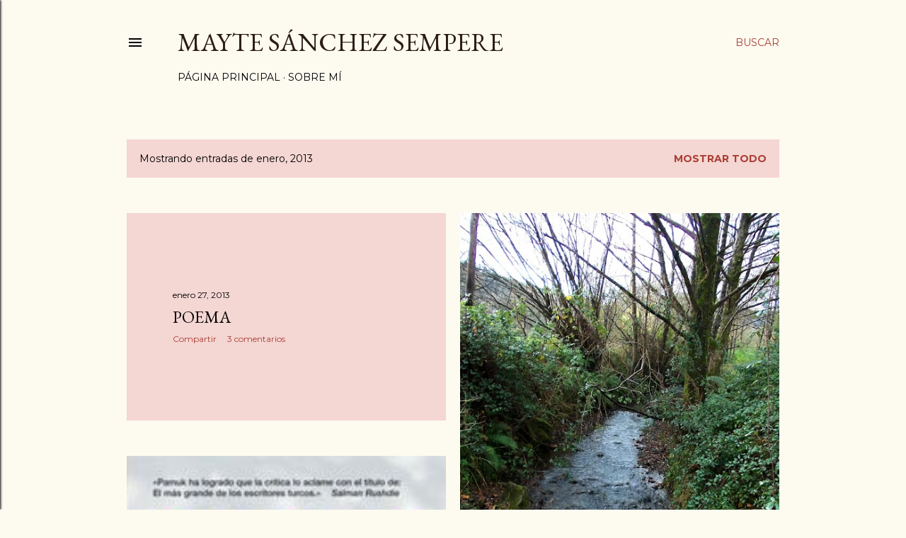

--- FILE ---
content_type: text/html; charset=UTF-8
request_url: https://maytesanchez.blogspot.com/2013/01/
body_size: 28082
content:
<!DOCTYPE html>
<html dir='ltr' lang='es'>
<head>
<meta content='width=device-width, initial-scale=1' name='viewport'/>
<title>Mayte Sánchez Sempere</title>
<meta content='text/html; charset=UTF-8' http-equiv='Content-Type'/>
<!-- Chrome, Firefox OS and Opera -->
<meta content='#fdfaf0' name='theme-color'/>
<!-- Windows Phone -->
<meta content='#fdfaf0' name='msapplication-navbutton-color'/>
<meta content='blogger' name='generator'/>
<link href='https://maytesanchez.blogspot.com/favicon.ico' rel='icon' type='image/x-icon'/>
<link href='https://maytesanchez.blogspot.com/2013/01/' rel='canonical'/>
<link rel="alternate" type="application/atom+xml" title="Mayte Sánchez Sempere - Atom" href="https://maytesanchez.blogspot.com/feeds/posts/default" />
<link rel="alternate" type="application/rss+xml" title="Mayte Sánchez Sempere - RSS" href="https://maytesanchez.blogspot.com/feeds/posts/default?alt=rss" />
<link rel="service.post" type="application/atom+xml" title="Mayte Sánchez Sempere - Atom" href="https://www.blogger.com/feeds/4187351383575759139/posts/default" />
<!--Can't find substitution for tag [blog.ieCssRetrofitLinks]-->
<meta content='https://maytesanchez.blogspot.com/2013/01/' property='og:url'/>
<meta content='Mayte Sánchez Sempere' property='og:title'/>
<meta content='' property='og:description'/>
<meta content='https://blogger.googleusercontent.com/img/b/R29vZ2xl/AVvXsEiSpB_4fHX-smCP0Ymc9qCgwy6ZaQYDkAsOr7HyNBwL4lotZUItaavWjh4OqqEGzTh__2eq0WLgKd_yVtrCPVV7RpvZiv1ZECd4NjQSr7it6XeRXcGZ4vJAPRBF0CHREq8q_RPa129u8RI/w1200-h630-p-k-no-nu/DSCN3165B.jpg' property='og:image'/>
<meta content='https://blogger.googleusercontent.com/img/b/R29vZ2xl/AVvXsEhbzyi3mJKld3k-zKVGnmkYeWeWu85V2EC1xLguHEGTcb0v4DWNcSUFQIJBvxHf5RIYDP3y4dsoGEgeaVQNdNofg9VRv0Jnjg09ozdxbQRwlPNTJLBz1NASnmAxlAm-WYJWZ7MmmbrzEhg/w1200-h630-p-k-no-nu/nieve.jpg' property='og:image'/>
<style type='text/css'>@font-face{font-family:'EB Garamond';font-style:normal;font-weight:400;font-display:swap;src:url(//fonts.gstatic.com/s/ebgaramond/v32/SlGDmQSNjdsmc35JDF1K5E55YMjF_7DPuGi-6_RkCY9_WamXgHlIbvw.woff2)format('woff2');unicode-range:U+0460-052F,U+1C80-1C8A,U+20B4,U+2DE0-2DFF,U+A640-A69F,U+FE2E-FE2F;}@font-face{font-family:'EB Garamond';font-style:normal;font-weight:400;font-display:swap;src:url(//fonts.gstatic.com/s/ebgaramond/v32/SlGDmQSNjdsmc35JDF1K5E55YMjF_7DPuGi-6_RkAI9_WamXgHlIbvw.woff2)format('woff2');unicode-range:U+0301,U+0400-045F,U+0490-0491,U+04B0-04B1,U+2116;}@font-face{font-family:'EB Garamond';font-style:normal;font-weight:400;font-display:swap;src:url(//fonts.gstatic.com/s/ebgaramond/v32/SlGDmQSNjdsmc35JDF1K5E55YMjF_7DPuGi-6_RkCI9_WamXgHlIbvw.woff2)format('woff2');unicode-range:U+1F00-1FFF;}@font-face{font-family:'EB Garamond';font-style:normal;font-weight:400;font-display:swap;src:url(//fonts.gstatic.com/s/ebgaramond/v32/SlGDmQSNjdsmc35JDF1K5E55YMjF_7DPuGi-6_RkB49_WamXgHlIbvw.woff2)format('woff2');unicode-range:U+0370-0377,U+037A-037F,U+0384-038A,U+038C,U+038E-03A1,U+03A3-03FF;}@font-face{font-family:'EB Garamond';font-style:normal;font-weight:400;font-display:swap;src:url(//fonts.gstatic.com/s/ebgaramond/v32/SlGDmQSNjdsmc35JDF1K5E55YMjF_7DPuGi-6_RkC49_WamXgHlIbvw.woff2)format('woff2');unicode-range:U+0102-0103,U+0110-0111,U+0128-0129,U+0168-0169,U+01A0-01A1,U+01AF-01B0,U+0300-0301,U+0303-0304,U+0308-0309,U+0323,U+0329,U+1EA0-1EF9,U+20AB;}@font-face{font-family:'EB Garamond';font-style:normal;font-weight:400;font-display:swap;src:url(//fonts.gstatic.com/s/ebgaramond/v32/SlGDmQSNjdsmc35JDF1K5E55YMjF_7DPuGi-6_RkCo9_WamXgHlIbvw.woff2)format('woff2');unicode-range:U+0100-02BA,U+02BD-02C5,U+02C7-02CC,U+02CE-02D7,U+02DD-02FF,U+0304,U+0308,U+0329,U+1D00-1DBF,U+1E00-1E9F,U+1EF2-1EFF,U+2020,U+20A0-20AB,U+20AD-20C0,U+2113,U+2C60-2C7F,U+A720-A7FF;}@font-face{font-family:'EB Garamond';font-style:normal;font-weight:400;font-display:swap;src:url(//fonts.gstatic.com/s/ebgaramond/v32/SlGDmQSNjdsmc35JDF1K5E55YMjF_7DPuGi-6_RkBI9_WamXgHlI.woff2)format('woff2');unicode-range:U+0000-00FF,U+0131,U+0152-0153,U+02BB-02BC,U+02C6,U+02DA,U+02DC,U+0304,U+0308,U+0329,U+2000-206F,U+20AC,U+2122,U+2191,U+2193,U+2212,U+2215,U+FEFF,U+FFFD;}@font-face{font-family:'Lora';font-style:normal;font-weight:400;font-display:swap;src:url(//fonts.gstatic.com/s/lora/v37/0QI6MX1D_JOuGQbT0gvTJPa787weuxJMkq18ndeYxZ2JTg.woff2)format('woff2');unicode-range:U+0460-052F,U+1C80-1C8A,U+20B4,U+2DE0-2DFF,U+A640-A69F,U+FE2E-FE2F;}@font-face{font-family:'Lora';font-style:normal;font-weight:400;font-display:swap;src:url(//fonts.gstatic.com/s/lora/v37/0QI6MX1D_JOuGQbT0gvTJPa787weuxJFkq18ndeYxZ2JTg.woff2)format('woff2');unicode-range:U+0301,U+0400-045F,U+0490-0491,U+04B0-04B1,U+2116;}@font-face{font-family:'Lora';font-style:normal;font-weight:400;font-display:swap;src:url(//fonts.gstatic.com/s/lora/v37/0QI6MX1D_JOuGQbT0gvTJPa787weuxI9kq18ndeYxZ2JTg.woff2)format('woff2');unicode-range:U+0302-0303,U+0305,U+0307-0308,U+0310,U+0312,U+0315,U+031A,U+0326-0327,U+032C,U+032F-0330,U+0332-0333,U+0338,U+033A,U+0346,U+034D,U+0391-03A1,U+03A3-03A9,U+03B1-03C9,U+03D1,U+03D5-03D6,U+03F0-03F1,U+03F4-03F5,U+2016-2017,U+2034-2038,U+203C,U+2040,U+2043,U+2047,U+2050,U+2057,U+205F,U+2070-2071,U+2074-208E,U+2090-209C,U+20D0-20DC,U+20E1,U+20E5-20EF,U+2100-2112,U+2114-2115,U+2117-2121,U+2123-214F,U+2190,U+2192,U+2194-21AE,U+21B0-21E5,U+21F1-21F2,U+21F4-2211,U+2213-2214,U+2216-22FF,U+2308-230B,U+2310,U+2319,U+231C-2321,U+2336-237A,U+237C,U+2395,U+239B-23B7,U+23D0,U+23DC-23E1,U+2474-2475,U+25AF,U+25B3,U+25B7,U+25BD,U+25C1,U+25CA,U+25CC,U+25FB,U+266D-266F,U+27C0-27FF,U+2900-2AFF,U+2B0E-2B11,U+2B30-2B4C,U+2BFE,U+3030,U+FF5B,U+FF5D,U+1D400-1D7FF,U+1EE00-1EEFF;}@font-face{font-family:'Lora';font-style:normal;font-weight:400;font-display:swap;src:url(//fonts.gstatic.com/s/lora/v37/0QI6MX1D_JOuGQbT0gvTJPa787weuxIvkq18ndeYxZ2JTg.woff2)format('woff2');unicode-range:U+0001-000C,U+000E-001F,U+007F-009F,U+20DD-20E0,U+20E2-20E4,U+2150-218F,U+2190,U+2192,U+2194-2199,U+21AF,U+21E6-21F0,U+21F3,U+2218-2219,U+2299,U+22C4-22C6,U+2300-243F,U+2440-244A,U+2460-24FF,U+25A0-27BF,U+2800-28FF,U+2921-2922,U+2981,U+29BF,U+29EB,U+2B00-2BFF,U+4DC0-4DFF,U+FFF9-FFFB,U+10140-1018E,U+10190-1019C,U+101A0,U+101D0-101FD,U+102E0-102FB,U+10E60-10E7E,U+1D2C0-1D2D3,U+1D2E0-1D37F,U+1F000-1F0FF,U+1F100-1F1AD,U+1F1E6-1F1FF,U+1F30D-1F30F,U+1F315,U+1F31C,U+1F31E,U+1F320-1F32C,U+1F336,U+1F378,U+1F37D,U+1F382,U+1F393-1F39F,U+1F3A7-1F3A8,U+1F3AC-1F3AF,U+1F3C2,U+1F3C4-1F3C6,U+1F3CA-1F3CE,U+1F3D4-1F3E0,U+1F3ED,U+1F3F1-1F3F3,U+1F3F5-1F3F7,U+1F408,U+1F415,U+1F41F,U+1F426,U+1F43F,U+1F441-1F442,U+1F444,U+1F446-1F449,U+1F44C-1F44E,U+1F453,U+1F46A,U+1F47D,U+1F4A3,U+1F4B0,U+1F4B3,U+1F4B9,U+1F4BB,U+1F4BF,U+1F4C8-1F4CB,U+1F4D6,U+1F4DA,U+1F4DF,U+1F4E3-1F4E6,U+1F4EA-1F4ED,U+1F4F7,U+1F4F9-1F4FB,U+1F4FD-1F4FE,U+1F503,U+1F507-1F50B,U+1F50D,U+1F512-1F513,U+1F53E-1F54A,U+1F54F-1F5FA,U+1F610,U+1F650-1F67F,U+1F687,U+1F68D,U+1F691,U+1F694,U+1F698,U+1F6AD,U+1F6B2,U+1F6B9-1F6BA,U+1F6BC,U+1F6C6-1F6CF,U+1F6D3-1F6D7,U+1F6E0-1F6EA,U+1F6F0-1F6F3,U+1F6F7-1F6FC,U+1F700-1F7FF,U+1F800-1F80B,U+1F810-1F847,U+1F850-1F859,U+1F860-1F887,U+1F890-1F8AD,U+1F8B0-1F8BB,U+1F8C0-1F8C1,U+1F900-1F90B,U+1F93B,U+1F946,U+1F984,U+1F996,U+1F9E9,U+1FA00-1FA6F,U+1FA70-1FA7C,U+1FA80-1FA89,U+1FA8F-1FAC6,U+1FACE-1FADC,U+1FADF-1FAE9,U+1FAF0-1FAF8,U+1FB00-1FBFF;}@font-face{font-family:'Lora';font-style:normal;font-weight:400;font-display:swap;src:url(//fonts.gstatic.com/s/lora/v37/0QI6MX1D_JOuGQbT0gvTJPa787weuxJOkq18ndeYxZ2JTg.woff2)format('woff2');unicode-range:U+0102-0103,U+0110-0111,U+0128-0129,U+0168-0169,U+01A0-01A1,U+01AF-01B0,U+0300-0301,U+0303-0304,U+0308-0309,U+0323,U+0329,U+1EA0-1EF9,U+20AB;}@font-face{font-family:'Lora';font-style:normal;font-weight:400;font-display:swap;src:url(//fonts.gstatic.com/s/lora/v37/0QI6MX1D_JOuGQbT0gvTJPa787weuxJPkq18ndeYxZ2JTg.woff2)format('woff2');unicode-range:U+0100-02BA,U+02BD-02C5,U+02C7-02CC,U+02CE-02D7,U+02DD-02FF,U+0304,U+0308,U+0329,U+1D00-1DBF,U+1E00-1E9F,U+1EF2-1EFF,U+2020,U+20A0-20AB,U+20AD-20C0,U+2113,U+2C60-2C7F,U+A720-A7FF;}@font-face{font-family:'Lora';font-style:normal;font-weight:400;font-display:swap;src:url(//fonts.gstatic.com/s/lora/v37/0QI6MX1D_JOuGQbT0gvTJPa787weuxJBkq18ndeYxZ0.woff2)format('woff2');unicode-range:U+0000-00FF,U+0131,U+0152-0153,U+02BB-02BC,U+02C6,U+02DA,U+02DC,U+0304,U+0308,U+0329,U+2000-206F,U+20AC,U+2122,U+2191,U+2193,U+2212,U+2215,U+FEFF,U+FFFD;}@font-face{font-family:'Montserrat';font-style:normal;font-weight:400;font-display:swap;src:url(//fonts.gstatic.com/s/montserrat/v31/JTUSjIg1_i6t8kCHKm459WRhyyTh89ZNpQ.woff2)format('woff2');unicode-range:U+0460-052F,U+1C80-1C8A,U+20B4,U+2DE0-2DFF,U+A640-A69F,U+FE2E-FE2F;}@font-face{font-family:'Montserrat';font-style:normal;font-weight:400;font-display:swap;src:url(//fonts.gstatic.com/s/montserrat/v31/JTUSjIg1_i6t8kCHKm459W1hyyTh89ZNpQ.woff2)format('woff2');unicode-range:U+0301,U+0400-045F,U+0490-0491,U+04B0-04B1,U+2116;}@font-face{font-family:'Montserrat';font-style:normal;font-weight:400;font-display:swap;src:url(//fonts.gstatic.com/s/montserrat/v31/JTUSjIg1_i6t8kCHKm459WZhyyTh89ZNpQ.woff2)format('woff2');unicode-range:U+0102-0103,U+0110-0111,U+0128-0129,U+0168-0169,U+01A0-01A1,U+01AF-01B0,U+0300-0301,U+0303-0304,U+0308-0309,U+0323,U+0329,U+1EA0-1EF9,U+20AB;}@font-face{font-family:'Montserrat';font-style:normal;font-weight:400;font-display:swap;src:url(//fonts.gstatic.com/s/montserrat/v31/JTUSjIg1_i6t8kCHKm459WdhyyTh89ZNpQ.woff2)format('woff2');unicode-range:U+0100-02BA,U+02BD-02C5,U+02C7-02CC,U+02CE-02D7,U+02DD-02FF,U+0304,U+0308,U+0329,U+1D00-1DBF,U+1E00-1E9F,U+1EF2-1EFF,U+2020,U+20A0-20AB,U+20AD-20C0,U+2113,U+2C60-2C7F,U+A720-A7FF;}@font-face{font-family:'Montserrat';font-style:normal;font-weight:400;font-display:swap;src:url(//fonts.gstatic.com/s/montserrat/v31/JTUSjIg1_i6t8kCHKm459WlhyyTh89Y.woff2)format('woff2');unicode-range:U+0000-00FF,U+0131,U+0152-0153,U+02BB-02BC,U+02C6,U+02DA,U+02DC,U+0304,U+0308,U+0329,U+2000-206F,U+20AC,U+2122,U+2191,U+2193,U+2212,U+2215,U+FEFF,U+FFFD;}@font-face{font-family:'Montserrat';font-style:normal;font-weight:700;font-display:swap;src:url(//fonts.gstatic.com/s/montserrat/v31/JTUSjIg1_i6t8kCHKm459WRhyyTh89ZNpQ.woff2)format('woff2');unicode-range:U+0460-052F,U+1C80-1C8A,U+20B4,U+2DE0-2DFF,U+A640-A69F,U+FE2E-FE2F;}@font-face{font-family:'Montserrat';font-style:normal;font-weight:700;font-display:swap;src:url(//fonts.gstatic.com/s/montserrat/v31/JTUSjIg1_i6t8kCHKm459W1hyyTh89ZNpQ.woff2)format('woff2');unicode-range:U+0301,U+0400-045F,U+0490-0491,U+04B0-04B1,U+2116;}@font-face{font-family:'Montserrat';font-style:normal;font-weight:700;font-display:swap;src:url(//fonts.gstatic.com/s/montserrat/v31/JTUSjIg1_i6t8kCHKm459WZhyyTh89ZNpQ.woff2)format('woff2');unicode-range:U+0102-0103,U+0110-0111,U+0128-0129,U+0168-0169,U+01A0-01A1,U+01AF-01B0,U+0300-0301,U+0303-0304,U+0308-0309,U+0323,U+0329,U+1EA0-1EF9,U+20AB;}@font-face{font-family:'Montserrat';font-style:normal;font-weight:700;font-display:swap;src:url(//fonts.gstatic.com/s/montserrat/v31/JTUSjIg1_i6t8kCHKm459WdhyyTh89ZNpQ.woff2)format('woff2');unicode-range:U+0100-02BA,U+02BD-02C5,U+02C7-02CC,U+02CE-02D7,U+02DD-02FF,U+0304,U+0308,U+0329,U+1D00-1DBF,U+1E00-1E9F,U+1EF2-1EFF,U+2020,U+20A0-20AB,U+20AD-20C0,U+2113,U+2C60-2C7F,U+A720-A7FF;}@font-face{font-family:'Montserrat';font-style:normal;font-weight:700;font-display:swap;src:url(//fonts.gstatic.com/s/montserrat/v31/JTUSjIg1_i6t8kCHKm459WlhyyTh89Y.woff2)format('woff2');unicode-range:U+0000-00FF,U+0131,U+0152-0153,U+02BB-02BC,U+02C6,U+02DA,U+02DC,U+0304,U+0308,U+0329,U+2000-206F,U+20AC,U+2122,U+2191,U+2193,U+2212,U+2215,U+FEFF,U+FFFD;}</style>
<style id='page-skin-1' type='text/css'><!--
/*! normalize.css v3.0.1 | MIT License | git.io/normalize */html{font-family:sans-serif;-ms-text-size-adjust:100%;-webkit-text-size-adjust:100%}body{margin:0}article,aside,details,figcaption,figure,footer,header,hgroup,main,nav,section,summary{display:block}audio,canvas,progress,video{display:inline-block;vertical-align:baseline}audio:not([controls]){display:none;height:0}[hidden],template{display:none}a{background:transparent}a:active,a:hover{outline:0}abbr[title]{border-bottom:1px dotted}b,strong{font-weight:bold}dfn{font-style:italic}h1{font-size:2em;margin:.67em 0}mark{background:#ff0;color:#000}small{font-size:80%}sub,sup{font-size:75%;line-height:0;position:relative;vertical-align:baseline}sup{top:-0.5em}sub{bottom:-0.25em}img{border:0}svg:not(:root){overflow:hidden}figure{margin:1em 40px}hr{-moz-box-sizing:content-box;box-sizing:content-box;height:0}pre{overflow:auto}code,kbd,pre,samp{font-family:monospace,monospace;font-size:1em}button,input,optgroup,select,textarea{color:inherit;font:inherit;margin:0}button{overflow:visible}button,select{text-transform:none}button,html input[type="button"],input[type="reset"],input[type="submit"]{-webkit-appearance:button;cursor:pointer}button[disabled],html input[disabled]{cursor:default}button::-moz-focus-inner,input::-moz-focus-inner{border:0;padding:0}input{line-height:normal}input[type="checkbox"],input[type="radio"]{box-sizing:border-box;padding:0}input[type="number"]::-webkit-inner-spin-button,input[type="number"]::-webkit-outer-spin-button{height:auto}input[type="search"]{-webkit-appearance:textfield;-moz-box-sizing:content-box;-webkit-box-sizing:content-box;box-sizing:content-box}input[type="search"]::-webkit-search-cancel-button,input[type="search"]::-webkit-search-decoration{-webkit-appearance:none}fieldset{border:1px solid #c0c0c0;margin:0 2px;padding:.35em .625em .75em}legend{border:0;padding:0}textarea{overflow:auto}optgroup{font-weight:bold}table{border-collapse:collapse;border-spacing:0}td,th{padding:0}
/*!************************************************
* Blogger Template Style
* Name: Soho
**************************************************/
body{
overflow-wrap:break-word;
word-break:break-word;
word-wrap:break-word
}
.hidden{
display:none
}
.invisible{
visibility:hidden
}
.container::after,.float-container::after{
clear:both;
content:"";
display:table
}
.clearboth{
clear:both
}
#comments .comment .comment-actions,.subscribe-popup .FollowByEmail .follow-by-email-submit{
background:0 0;
border:0;
box-shadow:none;
color:#a93e33;
cursor:pointer;
font-size:14px;
font-weight:700;
outline:0;
text-decoration:none;
text-transform:uppercase;
width:auto
}
.dim-overlay{
background-color:rgba(0,0,0,.54);
height:100vh;
left:0;
position:fixed;
top:0;
width:100%
}
#sharing-dim-overlay{
background-color:transparent
}
input::-ms-clear{
display:none
}
.blogger-logo,.svg-icon-24.blogger-logo{
fill:#ff9800;
opacity:1
}
.loading-spinner-large{
-webkit-animation:mspin-rotate 1.568s infinite linear;
animation:mspin-rotate 1.568s infinite linear;
height:48px;
overflow:hidden;
position:absolute;
width:48px;
z-index:200
}
.loading-spinner-large>div{
-webkit-animation:mspin-revrot 5332ms infinite steps(4);
animation:mspin-revrot 5332ms infinite steps(4)
}
.loading-spinner-large>div>div{
-webkit-animation:mspin-singlecolor-large-film 1333ms infinite steps(81);
animation:mspin-singlecolor-large-film 1333ms infinite steps(81);
background-size:100%;
height:48px;
width:3888px
}
.mspin-black-large>div>div,.mspin-grey_54-large>div>div{
background-image:url(https://www.blogblog.com/indie/mspin_black_large.svg)
}
.mspin-white-large>div>div{
background-image:url(https://www.blogblog.com/indie/mspin_white_large.svg)
}
.mspin-grey_54-large{
opacity:.54
}
@-webkit-keyframes mspin-singlecolor-large-film{
from{
-webkit-transform:translateX(0);
transform:translateX(0)
}
to{
-webkit-transform:translateX(-3888px);
transform:translateX(-3888px)
}
}
@keyframes mspin-singlecolor-large-film{
from{
-webkit-transform:translateX(0);
transform:translateX(0)
}
to{
-webkit-transform:translateX(-3888px);
transform:translateX(-3888px)
}
}
@-webkit-keyframes mspin-rotate{
from{
-webkit-transform:rotate(0);
transform:rotate(0)
}
to{
-webkit-transform:rotate(360deg);
transform:rotate(360deg)
}
}
@keyframes mspin-rotate{
from{
-webkit-transform:rotate(0);
transform:rotate(0)
}
to{
-webkit-transform:rotate(360deg);
transform:rotate(360deg)
}
}
@-webkit-keyframes mspin-revrot{
from{
-webkit-transform:rotate(0);
transform:rotate(0)
}
to{
-webkit-transform:rotate(-360deg);
transform:rotate(-360deg)
}
}
@keyframes mspin-revrot{
from{
-webkit-transform:rotate(0);
transform:rotate(0)
}
to{
-webkit-transform:rotate(-360deg);
transform:rotate(-360deg)
}
}
.skip-navigation{
background-color:#fff;
box-sizing:border-box;
color:#000;
display:block;
height:0;
left:0;
line-height:50px;
overflow:hidden;
padding-top:0;
position:fixed;
text-align:center;
top:0;
-webkit-transition:box-shadow .3s,height .3s,padding-top .3s;
transition:box-shadow .3s,height .3s,padding-top .3s;
width:100%;
z-index:900
}
.skip-navigation:focus{
box-shadow:0 4px 5px 0 rgba(0,0,0,.14),0 1px 10px 0 rgba(0,0,0,.12),0 2px 4px -1px rgba(0,0,0,.2);
height:50px
}
#main{
outline:0
}
.main-heading{
position:absolute;
clip:rect(1px,1px,1px,1px);
padding:0;
border:0;
height:1px;
width:1px;
overflow:hidden
}
.Attribution{
margin-top:1em;
text-align:center
}
.Attribution .blogger img,.Attribution .blogger svg{
vertical-align:bottom
}
.Attribution .blogger img{
margin-right:.5em
}
.Attribution div{
line-height:24px;
margin-top:.5em
}
.Attribution .copyright,.Attribution .image-attribution{
font-size:.7em;
margin-top:1.5em
}
.BLOG_mobile_video_class{
display:none
}
.bg-photo{
background-attachment:scroll!important
}
body .CSS_LIGHTBOX{
z-index:900
}
.extendable .show-less,.extendable .show-more{
border-color:#a93e33;
color:#a93e33;
margin-top:8px
}
.extendable .show-less.hidden,.extendable .show-more.hidden{
display:none
}
.inline-ad{
display:none;
max-width:100%;
overflow:hidden
}
.adsbygoogle{
display:block
}
#cookieChoiceInfo{
bottom:0;
top:auto
}
iframe.b-hbp-video{
border:0
}
.post-body img{
max-width:100%
}
.post-body iframe{
max-width:100%
}
.post-body a[imageanchor="1"]{
display:inline-block
}
.byline{
margin-right:1em
}
.byline:last-child{
margin-right:0
}
.link-copied-dialog{
max-width:520px;
outline:0
}
.link-copied-dialog .modal-dialog-buttons{
margin-top:8px
}
.link-copied-dialog .goog-buttonset-default{
background:0 0;
border:0
}
.link-copied-dialog .goog-buttonset-default:focus{
outline:0
}
.paging-control-container{
margin-bottom:16px
}
.paging-control-container .paging-control{
display:inline-block
}
.paging-control-container .comment-range-text::after,.paging-control-container .paging-control{
color:#a93e33
}
.paging-control-container .comment-range-text,.paging-control-container .paging-control{
margin-right:8px
}
.paging-control-container .comment-range-text::after,.paging-control-container .paging-control::after{
content:"\b7";
cursor:default;
padding-left:8px;
pointer-events:none
}
.paging-control-container .comment-range-text:last-child::after,.paging-control-container .paging-control:last-child::after{
content:none
}
.byline.reactions iframe{
height:20px
}
.b-notification{
color:#000;
background-color:#fff;
border-bottom:solid 1px #000;
box-sizing:border-box;
padding:16px 32px;
text-align:center
}
.b-notification.visible{
-webkit-transition:margin-top .3s cubic-bezier(.4,0,.2,1);
transition:margin-top .3s cubic-bezier(.4,0,.2,1)
}
.b-notification.invisible{
position:absolute
}
.b-notification-close{
position:absolute;
right:8px;
top:8px
}
.no-posts-message{
line-height:40px;
text-align:center
}
@media screen and (max-width:1162px){
body.item-view .post-body a[imageanchor="1"][style*="float: left;"],body.item-view .post-body a[imageanchor="1"][style*="float: right;"]{
float:none!important;
clear:none!important
}
body.item-view .post-body a[imageanchor="1"] img{
display:block;
height:auto;
margin:0 auto
}
body.item-view .post-body>.separator:first-child>a[imageanchor="1"]:first-child{
margin-top:20px
}
.post-body a[imageanchor]{
display:block
}
body.item-view .post-body a[imageanchor="1"]{
margin-left:0!important;
margin-right:0!important
}
body.item-view .post-body a[imageanchor="1"]+a[imageanchor="1"]{
margin-top:16px
}
}
.item-control{
display:none
}
#comments{
border-top:1px dashed rgba(0,0,0,.54);
margin-top:20px;
padding:20px
}
#comments .comment-thread ol{
margin:0;
padding-left:0;
padding-left:0
}
#comments .comment .comment-replybox-single,#comments .comment-thread .comment-replies{
margin-left:60px
}
#comments .comment-thread .thread-count{
display:none
}
#comments .comment{
list-style-type:none;
padding:0 0 30px;
position:relative
}
#comments .comment .comment{
padding-bottom:8px
}
.comment .avatar-image-container{
position:absolute
}
.comment .avatar-image-container img{
border-radius:50%
}
.avatar-image-container svg,.comment .avatar-image-container .avatar-icon{
border-radius:50%;
border:solid 1px #000000;
box-sizing:border-box;
fill:#000000;
height:35px;
margin:0;
padding:7px;
width:35px
}
.comment .comment-block{
margin-top:10px;
margin-left:60px;
padding-bottom:0
}
#comments .comment-author-header-wrapper{
margin-left:40px
}
#comments .comment .thread-expanded .comment-block{
padding-bottom:20px
}
#comments .comment .comment-header .user,#comments .comment .comment-header .user a{
color:#000000;
font-style:normal;
font-weight:700
}
#comments .comment .comment-actions{
bottom:0;
margin-bottom:15px;
position:absolute
}
#comments .comment .comment-actions>*{
margin-right:8px
}
#comments .comment .comment-header .datetime{
bottom:0;
color:#000000;
display:inline-block;
font-size:13px;
font-style:italic;
margin-left:8px
}
#comments .comment .comment-footer .comment-timestamp a,#comments .comment .comment-header .datetime a{
color:#000000
}
#comments .comment .comment-content,.comment .comment-body{
margin-top:12px;
word-break:break-word
}
.comment-body{
margin-bottom:12px
}
#comments.embed[data-num-comments="0"]{
border:0;
margin-top:0;
padding-top:0
}
#comments.embed[data-num-comments="0"] #comment-post-message,#comments.embed[data-num-comments="0"] div.comment-form>p,#comments.embed[data-num-comments="0"] p.comment-footer{
display:none
}
#comment-editor-src{
display:none
}
.comments .comments-content .loadmore.loaded{
max-height:0;
opacity:0;
overflow:hidden
}
.extendable .remaining-items{
height:0;
overflow:hidden;
-webkit-transition:height .3s cubic-bezier(.4,0,.2,1);
transition:height .3s cubic-bezier(.4,0,.2,1)
}
.extendable .remaining-items.expanded{
height:auto
}
.svg-icon-24,.svg-icon-24-button{
cursor:pointer;
height:24px;
width:24px;
min-width:24px
}
.touch-icon{
margin:-12px;
padding:12px
}
.touch-icon:active,.touch-icon:focus{
background-color:rgba(153,153,153,.4);
border-radius:50%
}
svg:not(:root).touch-icon{
overflow:visible
}
html[dir=rtl] .rtl-reversible-icon{
-webkit-transform:scaleX(-1);
-ms-transform:scaleX(-1);
transform:scaleX(-1)
}
.svg-icon-24-button,.touch-icon-button{
background:0 0;
border:0;
margin:0;
outline:0;
padding:0
}
.touch-icon-button .touch-icon:active,.touch-icon-button .touch-icon:focus{
background-color:transparent
}
.touch-icon-button:active .touch-icon,.touch-icon-button:focus .touch-icon{
background-color:rgba(153,153,153,.4);
border-radius:50%
}
.Profile .default-avatar-wrapper .avatar-icon{
border-radius:50%;
border:solid 1px #000000;
box-sizing:border-box;
fill:#000000;
margin:0
}
.Profile .individual .default-avatar-wrapper .avatar-icon{
padding:25px
}
.Profile .individual .avatar-icon,.Profile .individual .profile-img{
height:120px;
width:120px
}
.Profile .team .default-avatar-wrapper .avatar-icon{
padding:8px
}
.Profile .team .avatar-icon,.Profile .team .default-avatar-wrapper,.Profile .team .profile-img{
height:40px;
width:40px
}
.snippet-container{
margin:0;
position:relative;
overflow:hidden
}
.snippet-fade{
bottom:0;
box-sizing:border-box;
position:absolute;
width:96px
}
.snippet-fade{
right:0
}
.snippet-fade:after{
content:"\2026"
}
.snippet-fade:after{
float:right
}
.centered-top-container.sticky{
left:0;
position:fixed;
right:0;
top:0;
width:auto;
z-index:50;
-webkit-transition-property:opacity,-webkit-transform;
transition-property:opacity,-webkit-transform;
transition-property:transform,opacity;
transition-property:transform,opacity,-webkit-transform;
-webkit-transition-duration:.2s;
transition-duration:.2s;
-webkit-transition-timing-function:cubic-bezier(.4,0,.2,1);
transition-timing-function:cubic-bezier(.4,0,.2,1)
}
.centered-top-placeholder{
display:none
}
.collapsed-header .centered-top-placeholder{
display:block
}
.centered-top-container .Header .replaced h1,.centered-top-placeholder .Header .replaced h1{
display:none
}
.centered-top-container.sticky .Header .replaced h1{
display:block
}
.centered-top-container.sticky .Header .header-widget{
background:0 0
}
.centered-top-container.sticky .Header .header-image-wrapper{
display:none
}
.centered-top-container img,.centered-top-placeholder img{
max-width:100%
}
.collapsible{
-webkit-transition:height .3s cubic-bezier(.4,0,.2,1);
transition:height .3s cubic-bezier(.4,0,.2,1)
}
.collapsible,.collapsible>summary{
display:block;
overflow:hidden
}
.collapsible>:not(summary){
display:none
}
.collapsible[open]>:not(summary){
display:block
}
.collapsible:focus,.collapsible>summary:focus{
outline:0
}
.collapsible>summary{
cursor:pointer;
display:block;
padding:0
}
.collapsible:focus>summary,.collapsible>summary:focus{
background-color:transparent
}
.collapsible>summary::-webkit-details-marker{
display:none
}
.collapsible-title{
-webkit-box-align:center;
-webkit-align-items:center;
-ms-flex-align:center;
align-items:center;
display:-webkit-box;
display:-webkit-flex;
display:-ms-flexbox;
display:flex
}
.collapsible-title .title{
-webkit-box-flex:1;
-webkit-flex:1 1 auto;
-ms-flex:1 1 auto;
flex:1 1 auto;
-webkit-box-ordinal-group:1;
-webkit-order:0;
-ms-flex-order:0;
order:0;
overflow:hidden;
text-overflow:ellipsis;
white-space:nowrap
}
.collapsible-title .chevron-down,.collapsible[open] .collapsible-title .chevron-up{
display:block
}
.collapsible-title .chevron-up,.collapsible[open] .collapsible-title .chevron-down{
display:none
}
.flat-button{
cursor:pointer;
display:inline-block;
font-weight:700;
text-transform:uppercase;
border-radius:2px;
padding:8px;
margin:-8px
}
.flat-icon-button{
background:0 0;
border:0;
margin:0;
outline:0;
padding:0;
margin:-12px;
padding:12px;
cursor:pointer;
box-sizing:content-box;
display:inline-block;
line-height:0
}
.flat-icon-button,.flat-icon-button .splash-wrapper{
border-radius:50%
}
.flat-icon-button .splash.animate{
-webkit-animation-duration:.3s;
animation-duration:.3s
}
.overflowable-container{
max-height:28px;
overflow:hidden;
position:relative
}
.overflow-button{
cursor:pointer
}
#overflowable-dim-overlay{
background:0 0
}
.overflow-popup{
box-shadow:0 2px 2px 0 rgba(0,0,0,.14),0 3px 1px -2px rgba(0,0,0,.2),0 1px 5px 0 rgba(0,0,0,.12);
background-color:#fdfaf0;
left:0;
max-width:calc(100% - 32px);
position:absolute;
top:0;
visibility:hidden;
z-index:101
}
.overflow-popup ul{
list-style:none
}
.overflow-popup .tabs li,.overflow-popup li{
display:block;
height:auto
}
.overflow-popup .tabs li{
padding-left:0;
padding-right:0
}
.overflow-button.hidden,.overflow-popup .tabs li.hidden,.overflow-popup li.hidden{
display:none
}
.search{
display:-webkit-box;
display:-webkit-flex;
display:-ms-flexbox;
display:flex;
line-height:24px;
width:24px
}
.search.focused{
width:100%
}
.search.focused .section{
width:100%
}
.search form{
z-index:101
}
.search h3{
display:none
}
.search form{
display:-webkit-box;
display:-webkit-flex;
display:-ms-flexbox;
display:flex;
-webkit-box-flex:1;
-webkit-flex:1 0 0;
-ms-flex:1 0 0px;
flex:1 0 0;
border-bottom:solid 1px transparent;
padding-bottom:8px
}
.search form>*{
display:none
}
.search.focused form>*{
display:block
}
.search .search-input label{
display:none
}
.centered-top-placeholder.cloned .search form{
z-index:30
}
.search.focused form{
border-color:#000000;
position:relative;
width:auto
}
.collapsed-header .centered-top-container .search.focused form{
border-bottom-color:transparent
}
.search-expand{
-webkit-box-flex:0;
-webkit-flex:0 0 auto;
-ms-flex:0 0 auto;
flex:0 0 auto
}
.search-expand-text{
display:none
}
.search-close{
display:inline;
vertical-align:middle
}
.search-input{
-webkit-box-flex:1;
-webkit-flex:1 0 1px;
-ms-flex:1 0 1px;
flex:1 0 1px
}
.search-input input{
background:0 0;
border:0;
box-sizing:border-box;
color:#000000;
display:inline-block;
outline:0;
width:calc(100% - 48px)
}
.search-input input.no-cursor{
color:transparent;
text-shadow:0 0 0 #000000
}
.collapsed-header .centered-top-container .search-action,.collapsed-header .centered-top-container .search-input input{
color:#000000
}
.collapsed-header .centered-top-container .search-input input.no-cursor{
color:transparent;
text-shadow:0 0 0 #000000
}
.collapsed-header .centered-top-container .search-input input.no-cursor:focus,.search-input input.no-cursor:focus{
outline:0
}
.search-focused>*{
visibility:hidden
}
.search-focused .search,.search-focused .search-icon{
visibility:visible
}
.search.focused .search-action{
display:block
}
.search.focused .search-action:disabled{
opacity:.3
}
.widget.Sharing .sharing-button{
display:none
}
.widget.Sharing .sharing-buttons li{
padding:0
}
.widget.Sharing .sharing-buttons li span{
display:none
}
.post-share-buttons{
position:relative
}
.centered-bottom .share-buttons .svg-icon-24,.share-buttons .svg-icon-24{
fill:#000000
}
.sharing-open.touch-icon-button:active .touch-icon,.sharing-open.touch-icon-button:focus .touch-icon{
background-color:transparent
}
.share-buttons{
background-color:#fdfaf0;
border-radius:2px;
box-shadow:0 2px 2px 0 rgba(0,0,0,.14),0 3px 1px -2px rgba(0,0,0,.2),0 1px 5px 0 rgba(0,0,0,.12);
color:#000000;
list-style:none;
margin:0;
padding:8px 0;
position:absolute;
top:-11px;
min-width:200px;
z-index:101
}
.share-buttons.hidden{
display:none
}
.sharing-button{
background:0 0;
border:0;
margin:0;
outline:0;
padding:0;
cursor:pointer
}
.share-buttons li{
margin:0;
height:48px
}
.share-buttons li:last-child{
margin-bottom:0
}
.share-buttons li .sharing-platform-button{
box-sizing:border-box;
cursor:pointer;
display:block;
height:100%;
margin-bottom:0;
padding:0 16px;
position:relative;
width:100%
}
.share-buttons li .sharing-platform-button:focus,.share-buttons li .sharing-platform-button:hover{
background-color:rgba(128,128,128,.1);
outline:0
}
.share-buttons li svg[class*=" sharing-"],.share-buttons li svg[class^=sharing-]{
position:absolute;
top:10px
}
.share-buttons li span.sharing-platform-button{
position:relative;
top:0
}
.share-buttons li .platform-sharing-text{
display:block;
font-size:16px;
line-height:48px;
white-space:nowrap
}
.share-buttons li .platform-sharing-text{
margin-left:56px
}
.sidebar-container{
background-color:#f7f7f7;
max-width:284px;
overflow-y:auto;
-webkit-transition-property:-webkit-transform;
transition-property:-webkit-transform;
transition-property:transform;
transition-property:transform,-webkit-transform;
-webkit-transition-duration:.3s;
transition-duration:.3s;
-webkit-transition-timing-function:cubic-bezier(0,0,.2,1);
transition-timing-function:cubic-bezier(0,0,.2,1);
width:284px;
z-index:101;
-webkit-overflow-scrolling:touch
}
.sidebar-container .navigation{
line-height:0;
padding:16px
}
.sidebar-container .sidebar-back{
cursor:pointer
}
.sidebar-container .widget{
background:0 0;
margin:0 16px;
padding:16px 0
}
.sidebar-container .widget .title{
color:#000000;
margin:0
}
.sidebar-container .widget ul{
list-style:none;
margin:0;
padding:0
}
.sidebar-container .widget ul ul{
margin-left:1em
}
.sidebar-container .widget li{
font-size:16px;
line-height:normal
}
.sidebar-container .widget+.widget{
border-top:1px dashed #000000
}
.BlogArchive li{
margin:16px 0
}
.BlogArchive li:last-child{
margin-bottom:0
}
.Label li a{
display:inline-block
}
.BlogArchive .post-count,.Label .label-count{
float:right;
margin-left:.25em
}
.BlogArchive .post-count::before,.Label .label-count::before{
content:"("
}
.BlogArchive .post-count::after,.Label .label-count::after{
content:")"
}
.widget.Translate .skiptranslate>div{
display:block!important
}
.widget.Profile .profile-link{
display:-webkit-box;
display:-webkit-flex;
display:-ms-flexbox;
display:flex
}
.widget.Profile .team-member .default-avatar-wrapper,.widget.Profile .team-member .profile-img{
-webkit-box-flex:0;
-webkit-flex:0 0 auto;
-ms-flex:0 0 auto;
flex:0 0 auto;
margin-right:1em
}
.widget.Profile .individual .profile-link{
-webkit-box-orient:vertical;
-webkit-box-direction:normal;
-webkit-flex-direction:column;
-ms-flex-direction:column;
flex-direction:column
}
.widget.Profile .team .profile-link .profile-name{
-webkit-align-self:center;
-ms-flex-item-align:center;
align-self:center;
display:block;
-webkit-box-flex:1;
-webkit-flex:1 1 auto;
-ms-flex:1 1 auto;
flex:1 1 auto
}
.dim-overlay{
background-color:rgba(0,0,0,.54);
z-index:100
}
body.sidebar-visible{
overflow-y:hidden
}
@media screen and (max-width:1439px){
.sidebar-container{
bottom:0;
position:fixed;
top:0;
left:0;
right:auto
}
.sidebar-container.sidebar-invisible{
-webkit-transition-timing-function:cubic-bezier(.4,0,.6,1);
transition-timing-function:cubic-bezier(.4,0,.6,1)
}
html[dir=ltr] .sidebar-container.sidebar-invisible{
-webkit-transform:translateX(-284px);
-ms-transform:translateX(-284px);
transform:translateX(-284px)
}
html[dir=rtl] .sidebar-container.sidebar-invisible{
-webkit-transform:translateX(284px);
-ms-transform:translateX(284px);
transform:translateX(284px)
}
}
@media screen and (min-width:1440px){
.sidebar-container{
position:absolute;
top:0;
left:0;
right:auto
}
.sidebar-container .navigation{
display:none
}
}
.dialog{
box-shadow:0 2px 2px 0 rgba(0,0,0,.14),0 3px 1px -2px rgba(0,0,0,.2),0 1px 5px 0 rgba(0,0,0,.12);
background:#fdfaf0;
box-sizing:border-box;
color:#000000;
padding:30px;
position:fixed;
text-align:center;
width:calc(100% - 24px);
z-index:101
}
.dialog input[type=email],.dialog input[type=text]{
background-color:transparent;
border:0;
border-bottom:solid 1px rgba(0,0,0,.12);
color:#000000;
display:block;
font-family:EB Garamond, serif;
font-size:16px;
line-height:24px;
margin:auto;
padding-bottom:7px;
outline:0;
text-align:center;
width:100%
}
.dialog input[type=email]::-webkit-input-placeholder,.dialog input[type=text]::-webkit-input-placeholder{
color:#000000
}
.dialog input[type=email]::-moz-placeholder,.dialog input[type=text]::-moz-placeholder{
color:#000000
}
.dialog input[type=email]:-ms-input-placeholder,.dialog input[type=text]:-ms-input-placeholder{
color:#000000
}
.dialog input[type=email]::-ms-input-placeholder,.dialog input[type=text]::-ms-input-placeholder{
color:#000000
}
.dialog input[type=email]::placeholder,.dialog input[type=text]::placeholder{
color:#000000
}
.dialog input[type=email]:focus,.dialog input[type=text]:focus{
border-bottom:solid 2px #a93e33;
padding-bottom:6px
}
.dialog input.no-cursor{
color:transparent;
text-shadow:0 0 0 #000000
}
.dialog input.no-cursor:focus{
outline:0
}
.dialog input.no-cursor:focus{
outline:0
}
.dialog input[type=submit]{
font-family:EB Garamond, serif
}
.dialog .goog-buttonset-default{
color:#a93e33
}
.subscribe-popup{
max-width:364px
}
.subscribe-popup h3{
color:#2c1d14;
font-size:1.8em;
margin-top:0
}
.subscribe-popup .FollowByEmail h3{
display:none
}
.subscribe-popup .FollowByEmail .follow-by-email-submit{
color:#a93e33;
display:inline-block;
margin:0 auto;
margin-top:24px;
width:auto;
white-space:normal
}
.subscribe-popup .FollowByEmail .follow-by-email-submit:disabled{
cursor:default;
opacity:.3
}
@media (max-width:800px){
.blog-name div.widget.Subscribe{
margin-bottom:16px
}
body.item-view .blog-name div.widget.Subscribe{
margin:8px auto 16px auto;
width:100%
}
}
body#layout .bg-photo,body#layout .bg-photo-overlay{
display:none
}
body#layout .page_body{
padding:0;
position:relative;
top:0
}
body#layout .page{
display:inline-block;
left:inherit;
position:relative;
vertical-align:top;
width:540px
}
body#layout .centered{
max-width:954px
}
body#layout .navigation{
display:none
}
body#layout .sidebar-container{
display:inline-block;
width:40%
}
body#layout .hamburger-menu,body#layout .search{
display:none
}
body{
background-color:#fdfaf0;
color:#000000;
font:normal 400 20px EB Garamond, serif;
height:100%;
margin:0;
min-height:100vh
}
h1,h2,h3,h4,h5,h6{
font-weight:400
}
a{
color:#a93e33;
text-decoration:none
}
.dim-overlay{
z-index:100
}
body.sidebar-visible .page_body{
overflow-y:scroll
}
.widget .title{
color:#000000;
font:normal 400 12px Montserrat, sans-serif
}
.extendable .show-less,.extendable .show-more{
color:#a93e33;
font:normal 400 12px Montserrat, sans-serif;
margin:12px -8px 0 -8px;
text-transform:uppercase
}
.footer .widget,.main .widget{
margin:50px 0
}
.main .widget .title{
text-transform:uppercase
}
.inline-ad{
display:block;
margin-top:50px
}
.adsbygoogle{
text-align:center
}
.page_body{
display:-webkit-box;
display:-webkit-flex;
display:-ms-flexbox;
display:flex;
-webkit-box-orient:vertical;
-webkit-box-direction:normal;
-webkit-flex-direction:column;
-ms-flex-direction:column;
flex-direction:column;
min-height:100vh;
position:relative;
z-index:20
}
.page_body>*{
-webkit-box-flex:0;
-webkit-flex:0 0 auto;
-ms-flex:0 0 auto;
flex:0 0 auto
}
.page_body>#footer{
margin-top:auto
}
.centered-bottom,.centered-top{
margin:0 32px;
max-width:100%
}
.centered-top{
padding-bottom:12px;
padding-top:12px
}
.sticky .centered-top{
padding-bottom:0;
padding-top:0
}
.centered-top-container,.centered-top-placeholder{
background:#fdfaf0
}
.centered-top{
display:-webkit-box;
display:-webkit-flex;
display:-ms-flexbox;
display:flex;
-webkit-flex-wrap:wrap;
-ms-flex-wrap:wrap;
flex-wrap:wrap;
-webkit-box-pack:justify;
-webkit-justify-content:space-between;
-ms-flex-pack:justify;
justify-content:space-between;
position:relative
}
.sticky .centered-top{
-webkit-flex-wrap:nowrap;
-ms-flex-wrap:nowrap;
flex-wrap:nowrap
}
.centered-top-container .svg-icon-24,.centered-top-placeholder .svg-icon-24{
fill:#000000
}
.back-button-container,.hamburger-menu-container{
-webkit-box-flex:0;
-webkit-flex:0 0 auto;
-ms-flex:0 0 auto;
flex:0 0 auto;
height:48px;
-webkit-box-ordinal-group:2;
-webkit-order:1;
-ms-flex-order:1;
order:1
}
.sticky .back-button-container,.sticky .hamburger-menu-container{
-webkit-box-ordinal-group:2;
-webkit-order:1;
-ms-flex-order:1;
order:1
}
.back-button,.hamburger-menu,.search-expand-icon{
cursor:pointer;
margin-top:0
}
.search{
-webkit-box-align:start;
-webkit-align-items:flex-start;
-ms-flex-align:start;
align-items:flex-start;
-webkit-box-flex:0;
-webkit-flex:0 0 auto;
-ms-flex:0 0 auto;
flex:0 0 auto;
height:48px;
margin-left:24px;
-webkit-box-ordinal-group:4;
-webkit-order:3;
-ms-flex-order:3;
order:3
}
.search,.search.focused{
width:auto
}
.search.focused{
position:static
}
.sticky .search{
display:none;
-webkit-box-ordinal-group:5;
-webkit-order:4;
-ms-flex-order:4;
order:4
}
.search .section{
right:0;
margin-top:12px;
position:absolute;
top:12px;
width:0
}
.sticky .search .section{
top:0
}
.search-expand{
background:0 0;
border:0;
margin:0;
outline:0;
padding:0;
color:#a93e33;
cursor:pointer;
-webkit-box-flex:0;
-webkit-flex:0 0 auto;
-ms-flex:0 0 auto;
flex:0 0 auto;
font:normal 400 12px Montserrat, sans-serif;
text-transform:uppercase;
word-break:normal
}
.search.focused .search-expand{
visibility:hidden
}
.search .dim-overlay{
background:0 0
}
.search.focused .section{
max-width:400px
}
.search.focused form{
border-color:#000000;
height:24px
}
.search.focused .search-input{
display:-webkit-box;
display:-webkit-flex;
display:-ms-flexbox;
display:flex;
-webkit-box-flex:1;
-webkit-flex:1 1 auto;
-ms-flex:1 1 auto;
flex:1 1 auto
}
.search-input input{
-webkit-box-flex:1;
-webkit-flex:1 1 auto;
-ms-flex:1 1 auto;
flex:1 1 auto;
font:normal 400 16px Montserrat, sans-serif
}
.search input[type=submit]{
display:none
}
.subscribe-section-container{
-webkit-box-flex:1;
-webkit-flex:1 0 auto;
-ms-flex:1 0 auto;
flex:1 0 auto;
margin-left:24px;
-webkit-box-ordinal-group:3;
-webkit-order:2;
-ms-flex-order:2;
order:2;
text-align:right
}
.sticky .subscribe-section-container{
-webkit-box-flex:0;
-webkit-flex:0 0 auto;
-ms-flex:0 0 auto;
flex:0 0 auto;
-webkit-box-ordinal-group:4;
-webkit-order:3;
-ms-flex-order:3;
order:3
}
.subscribe-button{
background:0 0;
border:0;
margin:0;
outline:0;
padding:0;
color:#a93e33;
cursor:pointer;
display:inline-block;
font:normal 400 12px Montserrat, sans-serif;
line-height:48px;
margin:0;
text-transform:uppercase;
word-break:normal
}
.subscribe-popup h3{
color:#000000;
font:normal 400 12px Montserrat, sans-serif;
margin-bottom:24px;
text-transform:uppercase
}
.subscribe-popup div.widget.FollowByEmail .follow-by-email-address{
color:#000000;
font:normal 400 12px Montserrat, sans-serif
}
.subscribe-popup div.widget.FollowByEmail .follow-by-email-submit{
color:#a93e33;
font:normal 400 12px Montserrat, sans-serif;
margin-top:24px;
text-transform:uppercase
}
.blog-name{
-webkit-box-flex:1;
-webkit-flex:1 1 100%;
-ms-flex:1 1 100%;
flex:1 1 100%;
-webkit-box-ordinal-group:5;
-webkit-order:4;
-ms-flex-order:4;
order:4;
overflow:hidden
}
.sticky .blog-name{
-webkit-box-flex:1;
-webkit-flex:1 1 auto;
-ms-flex:1 1 auto;
flex:1 1 auto;
margin:0 12px;
-webkit-box-ordinal-group:3;
-webkit-order:2;
-ms-flex-order:2;
order:2
}
body.search-view .centered-top.search-focused .blog-name{
display:none
}
.widget.Header h1{
font:normal 400 18px EB Garamond, serif;
margin:0;
text-transform:uppercase
}
.widget.Header h1,.widget.Header h1 a{
color:#2c1d14
}
.widget.Header p{
color:#000000;
font:normal 400 12px Montserrat, sans-serif;
line-height:1.7
}
.sticky .widget.Header h1{
font-size:16px;
line-height:48px;
overflow:hidden;
overflow-wrap:normal;
text-overflow:ellipsis;
white-space:nowrap;
word-wrap:normal
}
.sticky .widget.Header p{
display:none
}
.sticky{
box-shadow:0 1px 3px #000000
}
#page_list_top .widget.PageList{
font:normal 400 14px Montserrat, sans-serif;
line-height:28px
}
#page_list_top .widget.PageList .title{
display:none
}
#page_list_top .widget.PageList .overflowable-contents{
overflow:hidden
}
#page_list_top .widget.PageList .overflowable-contents ul{
list-style:none;
margin:0;
padding:0
}
#page_list_top .widget.PageList .overflow-popup ul{
list-style:none;
margin:0;
padding:0 20px
}
#page_list_top .widget.PageList .overflowable-contents li{
display:inline-block
}
#page_list_top .widget.PageList .overflowable-contents li.hidden{
display:none
}
#page_list_top .widget.PageList .overflowable-contents li:not(:first-child):before{
color:#000000;
content:"\b7"
}
#page_list_top .widget.PageList .overflow-button a,#page_list_top .widget.PageList .overflow-popup li a,#page_list_top .widget.PageList .overflowable-contents li a{
color:#000000;
font:normal 400 14px Montserrat, sans-serif;
line-height:28px;
text-transform:uppercase
}
#page_list_top .widget.PageList .overflow-popup li.selected a,#page_list_top .widget.PageList .overflowable-contents li.selected a{
color:#000000;
font:normal 700 14px Montserrat, sans-serif;
line-height:28px
}
#page_list_top .widget.PageList .overflow-button{
display:inline
}
.sticky #page_list_top{
display:none
}
body.homepage-view .hero-image.has-image{
background:#fdfaf0 url(https://blogger.googleusercontent.com/img/a/AVvXsEiJrHzlV6wYc2D3x4sIfBXacocBH2bANMseN1enAlbjmCcc_AV0cOKq2luVEY6HyjsLbgeCMiTfAEKo0GHSg9RH5AI095Xh2mEthd8XbB1o7tzuL4HJBw3_EAfG9CZyToGAtLlcfMVB2XXt6E8DD2timMx9HgSP1FxGX881FVcXmB8gjl1JUY5H4Tofy4U=s1600) repeat scroll bottom left;
background-attachment:scroll;
background-color:#fdfaf0;
background-size:cover;
height:62.5vw;
max-height:75vh;
min-height:200px;
width:100%
}
.post-filter-message{
background-color:#f4d6d3;
color:#000000;
display:-webkit-box;
display:-webkit-flex;
display:-ms-flexbox;
display:flex;
-webkit-flex-wrap:wrap;
-ms-flex-wrap:wrap;
flex-wrap:wrap;
font:normal 400 12px Montserrat, sans-serif;
-webkit-box-pack:justify;
-webkit-justify-content:space-between;
-ms-flex-pack:justify;
justify-content:space-between;
margin-top:50px;
padding:18px
}
.post-filter-message .message-container{
-webkit-box-flex:1;
-webkit-flex:1 1 auto;
-ms-flex:1 1 auto;
flex:1 1 auto;
min-width:0
}
.post-filter-message .home-link-container{
-webkit-box-flex:0;
-webkit-flex:0 0 auto;
-ms-flex:0 0 auto;
flex:0 0 auto
}
.post-filter-message .search-label,.post-filter-message .search-query{
color:#000000;
font:normal 700 12px Montserrat, sans-serif;
text-transform:uppercase
}
.post-filter-message .home-link,.post-filter-message .home-link a{
color:#a93e33;
font:normal 700 12px Montserrat, sans-serif;
text-transform:uppercase
}
.widget.FeaturedPost .thumb.hero-thumb{
background-position:center;
background-size:cover;
height:360px
}
.widget.FeaturedPost .featured-post-snippet:before{
content:"\2014"
}
.snippet-container,.snippet-fade{
font:normal 400 14px Lora, serif;
line-height:23.8px
}
.snippet-container{
max-height:166.6px;
overflow:hidden
}
.snippet-fade{
background:-webkit-linear-gradient(left,#fdfaf0 0,#fdfaf0 20%,rgba(253, 250, 240, 0) 100%);
background:linear-gradient(to left,#fdfaf0 0,#fdfaf0 20%,rgba(253, 250, 240, 0) 100%);
color:#000000
}
.post-sidebar{
display:none
}
.widget.Blog .blog-posts .post-outer-container{
width:100%
}
.no-posts{
text-align:center
}
body.feed-view .widget.Blog .blog-posts .post-outer-container,body.item-view .widget.Blog .blog-posts .post-outer{
margin-bottom:50px
}
.widget.Blog .post.no-featured-image,.widget.PopularPosts .post.no-featured-image{
background-color:#f4d6d3;
padding:30px
}
.widget.Blog .post>.post-share-buttons-top{
right:0;
position:absolute;
top:0
}
.widget.Blog .post>.post-share-buttons-bottom{
bottom:0;
right:0;
position:absolute
}
.blog-pager{
text-align:right
}
.blog-pager a{
color:#a93e33;
font:normal 400 12px Montserrat, sans-serif;
text-transform:uppercase
}
.blog-pager .blog-pager-newer-link,.blog-pager .home-link{
display:none
}
.post-title{
font:normal 400 20px EB Garamond, serif;
margin:0;
text-transform:uppercase
}
.post-title,.post-title a{
color:#2c1d14
}
.post.no-featured-image .post-title,.post.no-featured-image .post-title a{
color:#000000
}
body.item-view .post-body-container:before{
content:"\2014"
}
.post-body{
color:#000000;
font:normal 400 14px Lora, serif;
line-height:1.7
}
.post-body blockquote{
color:#000000;
font:normal 400 16px Montserrat, sans-serif;
line-height:1.7;
margin-left:0;
margin-right:0
}
.post-body img{
height:auto;
max-width:100%
}
.post-body .tr-caption{
color:#000000;
font:normal 400 12px Montserrat, sans-serif;
line-height:1.7
}
.snippet-thumbnail{
position:relative
}
.snippet-thumbnail .post-header{
background:#fdfaf0;
bottom:0;
margin-bottom:0;
padding-right:15px;
padding-bottom:5px;
padding-top:5px;
position:absolute
}
.snippet-thumbnail img{
width:100%
}
.post-footer,.post-header{
margin:8px 0
}
body.item-view .widget.Blog .post-header{
margin:0 0 16px 0
}
body.item-view .widget.Blog .post-footer{
margin:50px 0 0 0
}
.widget.FeaturedPost .post-footer{
display:-webkit-box;
display:-webkit-flex;
display:-ms-flexbox;
display:flex;
-webkit-flex-wrap:wrap;
-ms-flex-wrap:wrap;
flex-wrap:wrap;
-webkit-box-pack:justify;
-webkit-justify-content:space-between;
-ms-flex-pack:justify;
justify-content:space-between
}
.widget.FeaturedPost .post-footer>*{
-webkit-box-flex:0;
-webkit-flex:0 1 auto;
-ms-flex:0 1 auto;
flex:0 1 auto
}
.widget.FeaturedPost .post-footer,.widget.FeaturedPost .post-footer a,.widget.FeaturedPost .post-footer button{
line-height:1.7
}
.jump-link{
margin:-8px
}
.post-header,.post-header a,.post-header button{
color:#000000;
font:normal 400 12px Montserrat, sans-serif
}
.post.no-featured-image .post-header,.post.no-featured-image .post-header a,.post.no-featured-image .post-header button{
color:#000000
}
.post-footer,.post-footer a,.post-footer button{
color:#a93e33;
font:normal 400 12px Montserrat, sans-serif
}
.post.no-featured-image .post-footer,.post.no-featured-image .post-footer a,.post.no-featured-image .post-footer button{
color:#a93e33
}
body.item-view .post-footer-line{
line-height:2.3
}
.byline{
display:inline-block
}
.byline .flat-button{
text-transform:none
}
.post-header .byline:not(:last-child):after{
content:"\b7"
}
.post-header .byline:not(:last-child){
margin-right:0
}
.byline.post-labels a{
display:inline-block;
word-break:break-all
}
.byline.post-labels a:not(:last-child):after{
content:","
}
.byline.reactions .reactions-label{
line-height:22px;
vertical-align:top
}
.post-share-buttons{
margin-left:0
}
.share-buttons{
background-color:#fffdf9;
border-radius:0;
box-shadow:0 1px 1px 1px #000000;
color:#000000;
font:normal 400 16px Montserrat, sans-serif
}
.share-buttons .svg-icon-24{
fill:#a93e33
}
#comment-holder .continue{
display:none
}
#comment-editor{
margin-bottom:20px;
margin-top:20px
}
.widget.Attribution,.widget.Attribution .copyright,.widget.Attribution .copyright a,.widget.Attribution .image-attribution,.widget.Attribution .image-attribution a,.widget.Attribution a{
color:#000000;
font:normal 400 12px Montserrat, sans-serif
}
.widget.Attribution svg{
fill:#000000
}
.widget.Attribution .blogger a{
display:-webkit-box;
display:-webkit-flex;
display:-ms-flexbox;
display:flex;
-webkit-align-content:center;
-ms-flex-line-pack:center;
align-content:center;
-webkit-box-pack:center;
-webkit-justify-content:center;
-ms-flex-pack:center;
justify-content:center;
line-height:24px
}
.widget.Attribution .blogger svg{
margin-right:8px
}
.widget.Profile ul{
list-style:none;
padding:0
}
.widget.Profile .individual .default-avatar-wrapper,.widget.Profile .individual .profile-img{
border-radius:50%;
display:inline-block;
height:120px;
width:120px
}
.widget.Profile .individual .profile-data a,.widget.Profile .team .profile-name{
color:#2c1d14;
font:normal 400 20px EB Garamond, serif;
text-transform:none
}
.widget.Profile .individual dd{
color:#000000;
font:normal 400 20px EB Garamond, serif;
margin:0 auto
}
.widget.Profile .individual .profile-link,.widget.Profile .team .visit-profile{
color:#a93e33;
font:normal 400 12px Montserrat, sans-serif;
text-transform:uppercase
}
.widget.Profile .team .default-avatar-wrapper,.widget.Profile .team .profile-img{
border-radius:50%;
float:left;
height:40px;
width:40px
}
.widget.Profile .team .profile-link .profile-name-wrapper{
-webkit-box-flex:1;
-webkit-flex:1 1 auto;
-ms-flex:1 1 auto;
flex:1 1 auto
}
.widget.Label li,.widget.Label span.label-size{
color:#a93e33;
display:inline-block;
font:normal 400 12px Montserrat, sans-serif;
word-break:break-all
}
.widget.Label li:not(:last-child):after,.widget.Label span.label-size:not(:last-child):after{
content:","
}
.widget.PopularPosts .post{
margin-bottom:50px
}
body.item-view #sidebar .widget.PopularPosts{
margin-left:40px;
width:inherit
}
#comments{
border-top:none;
padding:0
}
#comments .comment .comment-footer,#comments .comment .comment-header,#comments .comment .comment-header .datetime,#comments .comment .comment-header .datetime a{
color:#000000;
font:normal 400 12px Montserrat, sans-serif
}
#comments .comment .comment-author,#comments .comment .comment-author a,#comments .comment .comment-header .user,#comments .comment .comment-header .user a{
color:#000000;
font:normal 400 14px Montserrat, sans-serif
}
#comments .comment .comment-body,#comments .comment .comment-content{
color:#000000;
font:normal 400 14px Lora, serif
}
#comments .comment .comment-actions,#comments .footer,#comments .footer a,#comments .loadmore,#comments .paging-control{
color:#a93e33;
font:normal 400 12px Montserrat, sans-serif;
text-transform:uppercase
}
#commentsHolder{
border-bottom:none;
border-top:none
}
#comments .comment-form h4{
position:absolute;
clip:rect(1px,1px,1px,1px);
padding:0;
border:0;
height:1px;
width:1px;
overflow:hidden
}
.sidebar-container{
background-color:#fdfaf0;
color:#000000;
font:normal 400 14px Montserrat, sans-serif;
min-height:100%
}
html[dir=ltr] .sidebar-container{
box-shadow:1px 0 3px #000000
}
html[dir=rtl] .sidebar-container{
box-shadow:-1px 0 3px #000000
}
.sidebar-container a{
color:#a93e33
}
.sidebar-container .svg-icon-24{
fill:#000000
}
.sidebar-container .widget{
margin:0;
margin-left:40px;
padding:40px;
padding-left:0
}
.sidebar-container .widget+.widget{
border-top:1px solid #000000
}
.sidebar-container .widget .title{
color:#000000;
font:normal 400 16px Montserrat, sans-serif
}
.sidebar-container .widget ul li,.sidebar-container .widget.BlogArchive #ArchiveList li{
font:normal 400 14px Montserrat, sans-serif;
margin:1em 0 0 0
}
.sidebar-container .BlogArchive .post-count,.sidebar-container .Label .label-count{
float:none
}
.sidebar-container .Label li a{
display:inline
}
.sidebar-container .widget.Profile .default-avatar-wrapper .avatar-icon{
border-color:#000000;
fill:#000000
}
.sidebar-container .widget.Profile .individual{
text-align:center
}
.sidebar-container .widget.Profile .individual dd:before{
content:"\2014";
display:block
}
.sidebar-container .widget.Profile .individual .profile-data a,.sidebar-container .widget.Profile .team .profile-name{
color:#000000;
font:normal 400 24px EB Garamond, serif
}
.sidebar-container .widget.Profile .individual dd{
color:#000000;
font:normal 400 12px Montserrat, sans-serif;
margin:0 30px
}
.sidebar-container .widget.Profile .individual .profile-link,.sidebar-container .widget.Profile .team .visit-profile{
color:#a93e33;
font:normal 400 14px Montserrat, sans-serif
}
.sidebar-container .snippet-fade{
background:-webkit-linear-gradient(left,#fdfaf0 0,#fdfaf0 20%,rgba(253, 250, 240, 0) 100%);
background:linear-gradient(to left,#fdfaf0 0,#fdfaf0 20%,rgba(253, 250, 240, 0) 100%)
}
@media screen and (min-width:640px){
.centered-bottom,.centered-top{
margin:0 auto;
width:576px
}
.centered-top{
-webkit-flex-wrap:nowrap;
-ms-flex-wrap:nowrap;
flex-wrap:nowrap;
padding-bottom:24px;
padding-top:36px
}
.blog-name{
-webkit-box-flex:1;
-webkit-flex:1 1 auto;
-ms-flex:1 1 auto;
flex:1 1 auto;
min-width:0;
-webkit-box-ordinal-group:3;
-webkit-order:2;
-ms-flex-order:2;
order:2
}
.sticky .blog-name{
margin:0
}
.back-button-container,.hamburger-menu-container{
margin-right:36px;
-webkit-box-ordinal-group:2;
-webkit-order:1;
-ms-flex-order:1;
order:1
}
.search{
margin-left:36px;
-webkit-box-ordinal-group:5;
-webkit-order:4;
-ms-flex-order:4;
order:4
}
.search .section{
top:36px
}
.sticky .search{
display:block
}
.subscribe-section-container{
-webkit-box-flex:0;
-webkit-flex:0 0 auto;
-ms-flex:0 0 auto;
flex:0 0 auto;
margin-left:36px;
-webkit-box-ordinal-group:4;
-webkit-order:3;
-ms-flex-order:3;
order:3
}
.subscribe-button{
font:normal 400 14px Montserrat, sans-serif;
line-height:48px
}
.subscribe-popup h3{
font:normal 400 14px Montserrat, sans-serif
}
.subscribe-popup div.widget.FollowByEmail .follow-by-email-address{
font:normal 400 14px Montserrat, sans-serif
}
.subscribe-popup div.widget.FollowByEmail .follow-by-email-submit{
font:normal 400 14px Montserrat, sans-serif
}
.widget .title{
font:normal 400 14px Montserrat, sans-serif
}
.widget.Blog .post.no-featured-image,.widget.PopularPosts .post.no-featured-image{
padding:65px
}
.post-title{
font:normal 400 24px EB Garamond, serif
}
.blog-pager a{
font:normal 400 14px Montserrat, sans-serif
}
.widget.Header h1{
font:normal 400 36px EB Garamond, serif
}
.sticky .widget.Header h1{
font-size:24px
}
}
@media screen and (min-width:1162px){
.centered-bottom,.centered-top{
width:922px
}
.back-button-container,.hamburger-menu-container{
margin-right:48px
}
.search{
margin-left:48px
}
.search-expand{
font:normal 400 14px Montserrat, sans-serif;
line-height:48px
}
.search-expand-text{
display:block
}
.search-expand-icon{
display:none
}
.subscribe-section-container{
margin-left:48px
}
.post-filter-message{
font:normal 400 14px Montserrat, sans-serif
}
.post-filter-message .search-label,.post-filter-message .search-query{
font:normal 700 14px Montserrat, sans-serif
}
.post-filter-message .home-link{
font:normal 700 14px Montserrat, sans-serif
}
.widget.Blog .blog-posts .post-outer-container{
width:451px
}
body.error-view .widget.Blog .blog-posts .post-outer-container,body.item-view .widget.Blog .blog-posts .post-outer-container{
width:100%
}
body.item-view .widget.Blog .blog-posts .post-outer{
display:-webkit-box;
display:-webkit-flex;
display:-ms-flexbox;
display:flex
}
#comments,body.item-view .post-outer-container .inline-ad,body.item-view .widget.PopularPosts{
margin-left:220px;
width:682px
}
.post-sidebar{
box-sizing:border-box;
display:block;
font:normal 400 14px Montserrat, sans-serif;
padding-right:20px;
width:220px
}
.post-sidebar-item{
margin-bottom:30px
}
.post-sidebar-item ul{
list-style:none;
padding:0
}
.post-sidebar-item .sharing-button{
color:#a93e33;
cursor:pointer;
display:inline-block;
font:normal 400 14px Montserrat, sans-serif;
line-height:normal;
word-break:normal
}
.post-sidebar-labels li{
margin-bottom:8px
}
body.item-view .widget.Blog .post{
width:682px
}
.widget.Blog .post.no-featured-image,.widget.PopularPosts .post.no-featured-image{
padding:100px 65px
}
.page .widget.FeaturedPost .post-content{
display:-webkit-box;
display:-webkit-flex;
display:-ms-flexbox;
display:flex;
-webkit-box-pack:justify;
-webkit-justify-content:space-between;
-ms-flex-pack:justify;
justify-content:space-between
}
.page .widget.FeaturedPost .thumb-link{
display:-webkit-box;
display:-webkit-flex;
display:-ms-flexbox;
display:flex
}
.page .widget.FeaturedPost .thumb.hero-thumb{
height:auto;
min-height:300px;
width:451px
}
.page .widget.FeaturedPost .post-content.has-featured-image .post-text-container{
width:425px
}
.page .widget.FeaturedPost .post-content.no-featured-image .post-text-container{
width:100%
}
.page .widget.FeaturedPost .post-header{
margin:0 0 8px 0
}
.page .widget.FeaturedPost .post-footer{
margin:8px 0 0 0
}
.post-body{
font:normal 400 16px Lora, serif;
line-height:1.7
}
.post-body blockquote{
font:normal 400 24px Montserrat, sans-serif;
line-height:1.7
}
.snippet-container,.snippet-fade{
font:normal 400 16px Lora, serif;
line-height:27.2px
}
.snippet-container{
max-height:326.4px
}
.widget.Profile .individual .profile-data a,.widget.Profile .team .profile-name{
font:normal 400 24px EB Garamond, serif
}
.widget.Profile .individual .profile-link,.widget.Profile .team .visit-profile{
font:normal 400 14px Montserrat, sans-serif
}
}
@media screen and (min-width:1440px){
body{
position:relative
}
.page_body{
margin-left:284px
}
.sticky .centered-top{
padding-left:284px
}
.hamburger-menu-container{
display:none
}
.sidebar-container{
overflow:visible;
z-index:32
}
}

--></style>
<style id='template-skin-1' type='text/css'><!--
body#layout .hidden,
body#layout .invisible {
display: inherit;
}
body#layout .page {
width: 60%;
}
body#layout.ltr .page {
float: right;
}
body#layout.rtl .page {
float: left;
}
body#layout .sidebar-container {
width: 40%;
}
body#layout.ltr .sidebar-container {
float: left;
}
body#layout.rtl .sidebar-container {
float: right;
}
--></style>
<script async='async' src='https://www.gstatic.com/external_hosted/imagesloaded/imagesloaded-3.1.8.min.js'></script>
<script async='async' src='https://www.gstatic.com/external_hosted/vanillamasonry-v3_1_5/masonry.pkgd.min.js'></script>
<script async='async' src='https://www.gstatic.com/external_hosted/clipboardjs/clipboard.min.js'></script>
<style>
    body.homepage-view .hero-image.has-image {background-image:url(https\:\/\/blogger.googleusercontent.com\/img\/a\/AVvXsEiJrHzlV6wYc2D3x4sIfBXacocBH2bANMseN1enAlbjmCcc_AV0cOKq2luVEY6HyjsLbgeCMiTfAEKo0GHSg9RH5AI095Xh2mEthd8XbB1o7tzuL4HJBw3_EAfG9CZyToGAtLlcfMVB2XXt6E8DD2timMx9HgSP1FxGX881FVcXmB8gjl1JUY5H4Tofy4U=s1600);}
    
@media (max-width: 320px) { body.homepage-view .hero-image.has-image {background-image:url(https\:\/\/blogger.googleusercontent.com\/img\/a\/AVvXsEiJrHzlV6wYc2D3x4sIfBXacocBH2bANMseN1enAlbjmCcc_AV0cOKq2luVEY6HyjsLbgeCMiTfAEKo0GHSg9RH5AI095Xh2mEthd8XbB1o7tzuL4HJBw3_EAfG9CZyToGAtLlcfMVB2XXt6E8DD2timMx9HgSP1FxGX881FVcXmB8gjl1JUY5H4Tofy4U=w320);}}
@media (max-width: 640px) and (min-width: 321px) { body.homepage-view .hero-image.has-image {background-image:url(https\:\/\/blogger.googleusercontent.com\/img\/a\/AVvXsEiJrHzlV6wYc2D3x4sIfBXacocBH2bANMseN1enAlbjmCcc_AV0cOKq2luVEY6HyjsLbgeCMiTfAEKo0GHSg9RH5AI095Xh2mEthd8XbB1o7tzuL4HJBw3_EAfG9CZyToGAtLlcfMVB2XXt6E8DD2timMx9HgSP1FxGX881FVcXmB8gjl1JUY5H4Tofy4U=w640);}}
@media (max-width: 800px) and (min-width: 641px) { body.homepage-view .hero-image.has-image {background-image:url(https\:\/\/blogger.googleusercontent.com\/img\/a\/AVvXsEiJrHzlV6wYc2D3x4sIfBXacocBH2bANMseN1enAlbjmCcc_AV0cOKq2luVEY6HyjsLbgeCMiTfAEKo0GHSg9RH5AI095Xh2mEthd8XbB1o7tzuL4HJBw3_EAfG9CZyToGAtLlcfMVB2XXt6E8DD2timMx9HgSP1FxGX881FVcXmB8gjl1JUY5H4Tofy4U=w800);}}
@media (max-width: 1024px) and (min-width: 801px) { body.homepage-view .hero-image.has-image {background-image:url(https\:\/\/blogger.googleusercontent.com\/img\/a\/AVvXsEiJrHzlV6wYc2D3x4sIfBXacocBH2bANMseN1enAlbjmCcc_AV0cOKq2luVEY6HyjsLbgeCMiTfAEKo0GHSg9RH5AI095Xh2mEthd8XbB1o7tzuL4HJBw3_EAfG9CZyToGAtLlcfMVB2XXt6E8DD2timMx9HgSP1FxGX881FVcXmB8gjl1JUY5H4Tofy4U=w1024);}}
@media (max-width: 1440px) and (min-width: 1025px) { body.homepage-view .hero-image.has-image {background-image:url(https\:\/\/blogger.googleusercontent.com\/img\/a\/AVvXsEiJrHzlV6wYc2D3x4sIfBXacocBH2bANMseN1enAlbjmCcc_AV0cOKq2luVEY6HyjsLbgeCMiTfAEKo0GHSg9RH5AI095Xh2mEthd8XbB1o7tzuL4HJBw3_EAfG9CZyToGAtLlcfMVB2XXt6E8DD2timMx9HgSP1FxGX881FVcXmB8gjl1JUY5H4Tofy4U=w1440);}}
@media (max-width: 1680px) and (min-width: 1441px) { body.homepage-view .hero-image.has-image {background-image:url(https\:\/\/blogger.googleusercontent.com\/img\/a\/AVvXsEiJrHzlV6wYc2D3x4sIfBXacocBH2bANMseN1enAlbjmCcc_AV0cOKq2luVEY6HyjsLbgeCMiTfAEKo0GHSg9RH5AI095Xh2mEthd8XbB1o7tzuL4HJBw3_EAfG9CZyToGAtLlcfMVB2XXt6E8DD2timMx9HgSP1FxGX881FVcXmB8gjl1JUY5H4Tofy4U=w1680);}}
@media (max-width: 1920px) and (min-width: 1681px) { body.homepage-view .hero-image.has-image {background-image:url(https\:\/\/blogger.googleusercontent.com\/img\/a\/AVvXsEiJrHzlV6wYc2D3x4sIfBXacocBH2bANMseN1enAlbjmCcc_AV0cOKq2luVEY6HyjsLbgeCMiTfAEKo0GHSg9RH5AI095Xh2mEthd8XbB1o7tzuL4HJBw3_EAfG9CZyToGAtLlcfMVB2XXt6E8DD2timMx9HgSP1FxGX881FVcXmB8gjl1JUY5H4Tofy4U=w1920);}}
/* Last tag covers anything over one higher than the previous max-size cap. */
@media (min-width: 1921px) { body.homepage-view .hero-image.has-image {background-image:url(https\:\/\/blogger.googleusercontent.com\/img\/a\/AVvXsEiJrHzlV6wYc2D3x4sIfBXacocBH2bANMseN1enAlbjmCcc_AV0cOKq2luVEY6HyjsLbgeCMiTfAEKo0GHSg9RH5AI095Xh2mEthd8XbB1o7tzuL4HJBw3_EAfG9CZyToGAtLlcfMVB2XXt6E8DD2timMx9HgSP1FxGX881FVcXmB8gjl1JUY5H4Tofy4U=w2560);}}
  </style>
<meta name='google-adsense-platform-account' content='ca-host-pub-1556223355139109'/>
<meta name='google-adsense-platform-domain' content='blogspot.com'/>

</head>
<body class='archive-view feed-view version-1-3-3 variant-fancy_red'>
<a class='skip-navigation' href='#main' tabindex='0'>
Ir al contenido principal
</a>
<div class='page'>
<div class='page_body'>
<div class='main-page-body-content'>
<div class='centered-top-placeholder'></div>
<header class='centered-top-container' role='banner'>
<div class='centered-top'>
<div class='hamburger-menu-container'>
<svg class='svg-icon-24 touch-icon hamburger-menu'>
<use xlink:href='/responsive/sprite_v1_6.css.svg#ic_menu_black_24dp' xmlns:xlink='http://www.w3.org/1999/xlink'></use>
</svg>
</div>
<div class='search'>
<button aria-label='Buscar' class='search-expand touch-icon-button'>
<div class='search-expand-text'>Buscar</div>
<svg class='svg-icon-24 touch-icon search-expand-icon'>
<use xlink:href='/responsive/sprite_v1_6.css.svg#ic_search_black_24dp' xmlns:xlink='http://www.w3.org/1999/xlink'></use>
</svg>
</button>
<div class='section' id='search_top' name='Search (Top)'><div class='widget BlogSearch' data-version='2' id='BlogSearch1'>
<h3 class='title'>
Buscar este blog
</h3>
<div class='widget-content' role='search'>
<form action='https://maytesanchez.blogspot.com/search' target='_top'>
<div class='search-input'>
<input aria-label='Buscar este blog' autocomplete='off' name='q' placeholder='Buscar este blog' value=''/>
</div>
<label>
<input type='submit'/>
<svg class='svg-icon-24 touch-icon search-icon'>
<use xlink:href='/responsive/sprite_v1_6.css.svg#ic_search_black_24dp' xmlns:xlink='http://www.w3.org/1999/xlink'></use>
</svg>
</label>
</form>
</div>
</div></div>
</div>
<div class='blog-name'>
<div class='section' id='header' name='Cabecera'><div class='widget Header' data-version='2' id='Header1'>
<div class='header-widget'>
<div>
<h1>
<a href='https://maytesanchez.blogspot.com/'>
Mayte Sánchez Sempere
</a>
</h1>
</div>
<p>
</p>
</div>
</div></div>
<nav role='navigation'>
<div class='section' id='page_list_top' name='Lista de páginas (arriba)'><div class='widget PageList' data-version='2' id='PageList1'>
<h3 class='title'>
Páginas
</h3>
<div class='widget-content'>
<div class='overflowable-container'>
<div class='overflowable-contents'>
<div class='container'>
<ul class='tabs'>
<li class='overflowable-item'>
<a href='https://maytesanchez.blogspot.com/'>Página principal</a>
</li>
<li class='overflowable-item'>
<a href='https://maytesanchez.blogspot.com/p/sobre-mi.html'>Sobre mí</a>
</li>
</ul>
</div>
</div>
<div class='overflow-button hidden'>
<a>Más&hellip;</a>
</div>
</div>
</div>
</div></div>
</nav>
</div>
</div>
</header>
<div class='hero-image has-image'></div>
<main class='centered-bottom' id='main' role='main' tabindex='-1'>
<h2 class='main-heading'>Entradas</h2>
<div class='post-filter-message'>
<div class='message-container'>
Mostrando entradas de enero, 2013
</div>
<div class='home-link-container'>
<a class='home-link' href='https://maytesanchez.blogspot.com/'>Mostrar todo</a>
</div>
</div>
<div class='main section' id='page_body' name='Cuerpo de la página'>
<div class='widget Blog' data-version='2' id='Blog1'>
<div class='blog-posts hfeed container'>
<div class='post-outer-container'>
<div class='post-outer'>
<div class='post no-featured-image'>
<script type='application/ld+json'>{
  "@context": "http://schema.org",
  "@type": "BlogPosting",
  "mainEntityOfPage": {
    "@type": "WebPage",
    "@id": "https://maytesanchez.blogspot.com/2013/01/poema.html"
  },
  "headline": "Poema","description": "Un cansancio gigante  me retiene en la cama.   &#161;Olvidadme! , murmura  en el vórtice blando  la conciencia encerrada en la caja del cráneo.  ...","datePublished": "2013-01-27T13:07:00+01:00",
  "dateModified": "2013-01-27T13:08:40+01:00","image": {
    "@type": "ImageObject","url": "https://blogger.googleusercontent.com/img/b/U2hvZWJveA/AVvXsEgfMvYAhAbdHksiBA24JKmb2Tav6K0GviwztID3Cq4VpV96HaJfy0viIu8z1SSw_G9n5FQHZWSRao61M3e58ImahqBtr7LiOUS6m_w59IvDYwjmMcbq3fKW4JSbacqkbxTo8B90dWp0Cese92xfLMPe_tg11g/w1200/",
    "height": 348,
    "width": 1200},"publisher": {
    "@type": "Organization",
    "name": "Blogger",
    "logo": {
      "@type": "ImageObject",
      "url": "https://blogger.googleusercontent.com/img/b/U2hvZWJveA/AVvXsEgfMvYAhAbdHksiBA24JKmb2Tav6K0GviwztID3Cq4VpV96HaJfy0viIu8z1SSw_G9n5FQHZWSRao61M3e58ImahqBtr7LiOUS6m_w59IvDYwjmMcbq3fKW4JSbacqkbxTo8B90dWp0Cese92xfLMPe_tg11g/h60/",
      "width": 206,
      "height": 60
    }
  },"author": {
    "@type": "Person",
    "name": "Mayte Sánchez Sempere"
  }
}</script>
<div class='post-header'>
<div class='post-header-line-1'>
<span class='byline post-timestamp'>
<meta content='https://maytesanchez.blogspot.com/2013/01/poema.html'/>
<a class='timestamp-link' href='https://maytesanchez.blogspot.com/2013/01/poema.html' rel='bookmark' title='permanent link'>
<time class='published' datetime='2013-01-27T13:07:00+01:00' title='2013-01-27T13:07:00+01:00'>
enero 27, 2013
</time>
</a>
</span>
</div>
</div>
<a name='3234885635846089871'></a>
<h3 class='post-title entry-title'>
<a href='https://maytesanchez.blogspot.com/2013/01/poema.html'>Poema</a>
</h3>
<div class='post-footer'>
<div class='post-footer-line post-footer-line-0'>
<div class='byline post-share-buttons goog-inline-block'>
<div aria-owns='sharing-popup-Blog1-footer-0-3234885635846089871' class='sharing' data-title='Poema'>
<button aria-controls='sharing-popup-Blog1-footer-0-3234885635846089871' aria-label='Compartir' class='sharing-button touch-icon-button' id='sharing-button-Blog1-footer-0-3234885635846089871' role='button'>
Compartir
</button>
<div class='share-buttons-container'>
<ul aria-hidden='true' aria-label='Compartir' class='share-buttons hidden' id='sharing-popup-Blog1-footer-0-3234885635846089871' role='menu'>
<li>
<span aria-label='Obtener enlace' class='sharing-platform-button sharing-element-link' data-href='https://www.blogger.com/share-post.g?blogID=4187351383575759139&postID=3234885635846089871&target=' data-url='https://maytesanchez.blogspot.com/2013/01/poema.html' role='menuitem' tabindex='-1' title='Obtener enlace'>
<svg class='svg-icon-24 touch-icon sharing-link'>
<use xlink:href='/responsive/sprite_v1_6.css.svg#ic_24_link_dark' xmlns:xlink='http://www.w3.org/1999/xlink'></use>
</svg>
<span class='platform-sharing-text'>Obtener enlace</span>
</span>
</li>
<li>
<span aria-label='Compartir en Facebook' class='sharing-platform-button sharing-element-facebook' data-href='https://www.blogger.com/share-post.g?blogID=4187351383575759139&postID=3234885635846089871&target=facebook' data-url='https://maytesanchez.blogspot.com/2013/01/poema.html' role='menuitem' tabindex='-1' title='Compartir en Facebook'>
<svg class='svg-icon-24 touch-icon sharing-facebook'>
<use xlink:href='/responsive/sprite_v1_6.css.svg#ic_24_facebook_dark' xmlns:xlink='http://www.w3.org/1999/xlink'></use>
</svg>
<span class='platform-sharing-text'>Facebook</span>
</span>
</li>
<li>
<span aria-label='Compartir en X' class='sharing-platform-button sharing-element-twitter' data-href='https://www.blogger.com/share-post.g?blogID=4187351383575759139&postID=3234885635846089871&target=twitter' data-url='https://maytesanchez.blogspot.com/2013/01/poema.html' role='menuitem' tabindex='-1' title='Compartir en X'>
<svg class='svg-icon-24 touch-icon sharing-twitter'>
<use xlink:href='/responsive/sprite_v1_6.css.svg#ic_24_twitter_dark' xmlns:xlink='http://www.w3.org/1999/xlink'></use>
</svg>
<span class='platform-sharing-text'>X</span>
</span>
</li>
<li>
<span aria-label='Compartir en Pinterest' class='sharing-platform-button sharing-element-pinterest' data-href='https://www.blogger.com/share-post.g?blogID=4187351383575759139&postID=3234885635846089871&target=pinterest' data-url='https://maytesanchez.blogspot.com/2013/01/poema.html' role='menuitem' tabindex='-1' title='Compartir en Pinterest'>
<svg class='svg-icon-24 touch-icon sharing-pinterest'>
<use xlink:href='/responsive/sprite_v1_6.css.svg#ic_24_pinterest_dark' xmlns:xlink='http://www.w3.org/1999/xlink'></use>
</svg>
<span class='platform-sharing-text'>Pinterest</span>
</span>
</li>
<li>
<span aria-label='Correo electrónico' class='sharing-platform-button sharing-element-email' data-href='https://www.blogger.com/share-post.g?blogID=4187351383575759139&postID=3234885635846089871&target=email' data-url='https://maytesanchez.blogspot.com/2013/01/poema.html' role='menuitem' tabindex='-1' title='Correo electrónico'>
<svg class='svg-icon-24 touch-icon sharing-email'>
<use xlink:href='/responsive/sprite_v1_6.css.svg#ic_24_email_dark' xmlns:xlink='http://www.w3.org/1999/xlink'></use>
</svg>
<span class='platform-sharing-text'>Correo electrónico</span>
</span>
</li>
<li aria-hidden='true' class='hidden'>
<span aria-label='Compartir en otras aplicaciones' class='sharing-platform-button sharing-element-other' data-url='https://maytesanchez.blogspot.com/2013/01/poema.html' role='menuitem' tabindex='-1' title='Compartir en otras aplicaciones'>
<svg class='svg-icon-24 touch-icon sharing-sharingOther'>
<use xlink:href='/responsive/sprite_v1_6.css.svg#ic_more_horiz_black_24dp' xmlns:xlink='http://www.w3.org/1999/xlink'></use>
</svg>
<span class='platform-sharing-text'>Otras aplicaciones</span>
</span>
</li>
</ul>
</div>
</div>
</div>
<span class='byline post-comment-link container'>
<a class='comment-link' href='https://maytesanchez.blogspot.com/2013/01/poema.html#comments' onclick=''>
3 comentarios
</a>
</span>
</div>
</div>
</div>
</div>
</div>
<div class='post-outer-container'>
<div class='post-outer'>
<div class='post has-featured-image'>
<script type='application/ld+json'>{
  "@context": "http://schema.org",
  "@type": "BlogPosting",
  "mainEntityOfPage": {
    "@type": "WebPage",
    "@id": "https://maytesanchez.blogspot.com/2013/01/mayte-sanchez-sempere-2013.html"
  },
  "headline": "Invierno","description": "&#169;Mayte Sánchez Sempere - 2013. Bedia, Vizcaya, 1 de enero de 201 3 .     Estoy invernal, dejando que los proyectos vayan tomando forma en...","datePublished": "2013-01-13T18:53:00+01:00",
  "dateModified": "2013-01-13T18:53:36+01:00","image": {
    "@type": "ImageObject","url": "https://blogger.googleusercontent.com/img/b/R29vZ2xl/AVvXsEiSpB_4fHX-smCP0Ymc9qCgwy6ZaQYDkAsOr7HyNBwL4lotZUItaavWjh4OqqEGzTh__2eq0WLgKd_yVtrCPVV7RpvZiv1ZECd4NjQSr7it6XeRXcGZ4vJAPRBF0CHREq8q_RPa129u8RI/w1200-h630-p-k-no-nu/DSCN3165B.jpg",
    "height": 630,
    "width": 1200},"publisher": {
    "@type": "Organization",
    "name": "Blogger",
    "logo": {
      "@type": "ImageObject",
      "url": "https://blogger.googleusercontent.com/img/b/U2hvZWJveA/AVvXsEgfMvYAhAbdHksiBA24JKmb2Tav6K0GviwztID3Cq4VpV96HaJfy0viIu8z1SSw_G9n5FQHZWSRao61M3e58ImahqBtr7LiOUS6m_w59IvDYwjmMcbq3fKW4JSbacqkbxTo8B90dWp0Cese92xfLMPe_tg11g/h60/",
      "width": 206,
      "height": 60
    }
  },"author": {
    "@type": "Person",
    "name": "Mayte Sánchez Sempere"
  }
}</script>
<div class='snippet-thumbnail'>
<a href='https://maytesanchez.blogspot.com/2013/01/mayte-sanchez-sempere-2013.html'><img alt='Imagen' sizes='(max-width: 576px) 100vw, (max-width: 1024px) 576px, 490px' src='https://blogger.googleusercontent.com/img/b/R29vZ2xl/AVvXsEiSpB_4fHX-smCP0Ymc9qCgwy6ZaQYDkAsOr7HyNBwL4lotZUItaavWjh4OqqEGzTh__2eq0WLgKd_yVtrCPVV7RpvZiv1ZECd4NjQSr7it6XeRXcGZ4vJAPRBF0CHREq8q_RPa129u8RI/s640/DSCN3165B.jpg' srcset='https://blogger.googleusercontent.com/img/b/R29vZ2xl/AVvXsEiSpB_4fHX-smCP0Ymc9qCgwy6ZaQYDkAsOr7HyNBwL4lotZUItaavWjh4OqqEGzTh__2eq0WLgKd_yVtrCPVV7RpvZiv1ZECd4NjQSr7it6XeRXcGZ4vJAPRBF0CHREq8q_RPa129u8RI/w320/DSCN3165B.jpg 320w, https://blogger.googleusercontent.com/img/b/R29vZ2xl/AVvXsEiSpB_4fHX-smCP0Ymc9qCgwy6ZaQYDkAsOr7HyNBwL4lotZUItaavWjh4OqqEGzTh__2eq0WLgKd_yVtrCPVV7RpvZiv1ZECd4NjQSr7it6XeRXcGZ4vJAPRBF0CHREq8q_RPa129u8RI/w490/DSCN3165B.jpg 490w, https://blogger.googleusercontent.com/img/b/R29vZ2xl/AVvXsEiSpB_4fHX-smCP0Ymc9qCgwy6ZaQYDkAsOr7HyNBwL4lotZUItaavWjh4OqqEGzTh__2eq0WLgKd_yVtrCPVV7RpvZiv1ZECd4NjQSr7it6XeRXcGZ4vJAPRBF0CHREq8q_RPa129u8RI/w576/DSCN3165B.jpg 576w, https://blogger.googleusercontent.com/img/b/R29vZ2xl/AVvXsEiSpB_4fHX-smCP0Ymc9qCgwy6ZaQYDkAsOr7HyNBwL4lotZUItaavWjh4OqqEGzTh__2eq0WLgKd_yVtrCPVV7RpvZiv1ZECd4NjQSr7it6XeRXcGZ4vJAPRBF0CHREq8q_RPa129u8RI/w1152/DSCN3165B.jpg 1152w'/></a>
<div class='post-header'>
<div class='post-header-line-1'>
<span class='byline post-timestamp'>
<meta content='https://maytesanchez.blogspot.com/2013/01/mayte-sanchez-sempere-2013.html'/>
<a class='timestamp-link' href='https://maytesanchez.blogspot.com/2013/01/mayte-sanchez-sempere-2013.html' rel='bookmark' title='permanent link'>
<time class='published' datetime='2013-01-13T18:53:00+01:00' title='2013-01-13T18:53:00+01:00'>
enero 13, 2013
</time>
</a>
</span>
</div>
</div>
</div>
<a name='579733587917112964'></a>
<h3 class='post-title entry-title'>
<a href='https://maytesanchez.blogspot.com/2013/01/mayte-sanchez-sempere-2013.html'>Invierno</a>
</h3>
<div class='post-footer'>
<div class='post-footer-line post-footer-line-0'>
<div class='byline post-share-buttons goog-inline-block'>
<div aria-owns='sharing-popup-Blog1-footer-0-579733587917112964' class='sharing' data-title='Invierno'>
<button aria-controls='sharing-popup-Blog1-footer-0-579733587917112964' aria-label='Compartir' class='sharing-button touch-icon-button' id='sharing-button-Blog1-footer-0-579733587917112964' role='button'>
Compartir
</button>
<div class='share-buttons-container'>
<ul aria-hidden='true' aria-label='Compartir' class='share-buttons hidden' id='sharing-popup-Blog1-footer-0-579733587917112964' role='menu'>
<li>
<span aria-label='Obtener enlace' class='sharing-platform-button sharing-element-link' data-href='https://www.blogger.com/share-post.g?blogID=4187351383575759139&postID=579733587917112964&target=' data-url='https://maytesanchez.blogspot.com/2013/01/mayte-sanchez-sempere-2013.html' role='menuitem' tabindex='-1' title='Obtener enlace'>
<svg class='svg-icon-24 touch-icon sharing-link'>
<use xlink:href='/responsive/sprite_v1_6.css.svg#ic_24_link_dark' xmlns:xlink='http://www.w3.org/1999/xlink'></use>
</svg>
<span class='platform-sharing-text'>Obtener enlace</span>
</span>
</li>
<li>
<span aria-label='Compartir en Facebook' class='sharing-platform-button sharing-element-facebook' data-href='https://www.blogger.com/share-post.g?blogID=4187351383575759139&postID=579733587917112964&target=facebook' data-url='https://maytesanchez.blogspot.com/2013/01/mayte-sanchez-sempere-2013.html' role='menuitem' tabindex='-1' title='Compartir en Facebook'>
<svg class='svg-icon-24 touch-icon sharing-facebook'>
<use xlink:href='/responsive/sprite_v1_6.css.svg#ic_24_facebook_dark' xmlns:xlink='http://www.w3.org/1999/xlink'></use>
</svg>
<span class='platform-sharing-text'>Facebook</span>
</span>
</li>
<li>
<span aria-label='Compartir en X' class='sharing-platform-button sharing-element-twitter' data-href='https://www.blogger.com/share-post.g?blogID=4187351383575759139&postID=579733587917112964&target=twitter' data-url='https://maytesanchez.blogspot.com/2013/01/mayte-sanchez-sempere-2013.html' role='menuitem' tabindex='-1' title='Compartir en X'>
<svg class='svg-icon-24 touch-icon sharing-twitter'>
<use xlink:href='/responsive/sprite_v1_6.css.svg#ic_24_twitter_dark' xmlns:xlink='http://www.w3.org/1999/xlink'></use>
</svg>
<span class='platform-sharing-text'>X</span>
</span>
</li>
<li>
<span aria-label='Compartir en Pinterest' class='sharing-platform-button sharing-element-pinterest' data-href='https://www.blogger.com/share-post.g?blogID=4187351383575759139&postID=579733587917112964&target=pinterest' data-url='https://maytesanchez.blogspot.com/2013/01/mayte-sanchez-sempere-2013.html' role='menuitem' tabindex='-1' title='Compartir en Pinterest'>
<svg class='svg-icon-24 touch-icon sharing-pinterest'>
<use xlink:href='/responsive/sprite_v1_6.css.svg#ic_24_pinterest_dark' xmlns:xlink='http://www.w3.org/1999/xlink'></use>
</svg>
<span class='platform-sharing-text'>Pinterest</span>
</span>
</li>
<li>
<span aria-label='Correo electrónico' class='sharing-platform-button sharing-element-email' data-href='https://www.blogger.com/share-post.g?blogID=4187351383575759139&postID=579733587917112964&target=email' data-url='https://maytesanchez.blogspot.com/2013/01/mayte-sanchez-sempere-2013.html' role='menuitem' tabindex='-1' title='Correo electrónico'>
<svg class='svg-icon-24 touch-icon sharing-email'>
<use xlink:href='/responsive/sprite_v1_6.css.svg#ic_24_email_dark' xmlns:xlink='http://www.w3.org/1999/xlink'></use>
</svg>
<span class='platform-sharing-text'>Correo electrónico</span>
</span>
</li>
<li aria-hidden='true' class='hidden'>
<span aria-label='Compartir en otras aplicaciones' class='sharing-platform-button sharing-element-other' data-url='https://maytesanchez.blogspot.com/2013/01/mayte-sanchez-sempere-2013.html' role='menuitem' tabindex='-1' title='Compartir en otras aplicaciones'>
<svg class='svg-icon-24 touch-icon sharing-sharingOther'>
<use xlink:href='/responsive/sprite_v1_6.css.svg#ic_more_horiz_black_24dp' xmlns:xlink='http://www.w3.org/1999/xlink'></use>
</svg>
<span class='platform-sharing-text'>Otras aplicaciones</span>
</span>
</li>
</ul>
</div>
</div>
</div>
<span class='byline post-comment-link container'>
<a class='comment-link' href='https://maytesanchez.blogspot.com/2013/01/mayte-sanchez-sempere-2013.html#comments' onclick=''>
2 comentarios
</a>
</span>
</div>
</div>
</div>
</div>
</div>
<div class='post-outer-container'>
<div class='post-outer'>
<div class='post has-featured-image'>
<script type='application/ld+json'>{
  "@context": "http://schema.org",
  "@type": "BlogPosting",
  "mainEntityOfPage": {
    "@type": "WebPage",
    "@id": "https://maytesanchez.blogspot.com/2013/01/ultimas-lecturas-de-2012.html"
  },
  "headline": "Últimas lecturas de 2012","description": "Nieve  Orhan Pamuk 9/10   Una historia magistralmente narrada en la que el amor, la política, la religión y el poder se ...","datePublished": "2013-01-02T09:50:00+01:00",
  "dateModified": "2013-02-09T10:01:17+01:00","image": {
    "@type": "ImageObject","url": "https://blogger.googleusercontent.com/img/b/R29vZ2xl/AVvXsEhbzyi3mJKld3k-zKVGnmkYeWeWu85V2EC1xLguHEGTcb0v4DWNcSUFQIJBvxHf5RIYDP3y4dsoGEgeaVQNdNofg9VRv0Jnjg09ozdxbQRwlPNTJLBz1NASnmAxlAm-WYJWZ7MmmbrzEhg/w1200-h630-p-k-no-nu/nieve.jpg",
    "height": 630,
    "width": 1200},"publisher": {
    "@type": "Organization",
    "name": "Blogger",
    "logo": {
      "@type": "ImageObject",
      "url": "https://blogger.googleusercontent.com/img/b/U2hvZWJveA/AVvXsEgfMvYAhAbdHksiBA24JKmb2Tav6K0GviwztID3Cq4VpV96HaJfy0viIu8z1SSw_G9n5FQHZWSRao61M3e58ImahqBtr7LiOUS6m_w59IvDYwjmMcbq3fKW4JSbacqkbxTo8B90dWp0Cese92xfLMPe_tg11g/h60/",
      "width": 206,
      "height": 60
    }
  },"author": {
    "@type": "Person",
    "name": "Mayte Sánchez Sempere"
  }
}</script>
<div class='snippet-thumbnail'>
<a href='https://maytesanchez.blogspot.com/2013/01/ultimas-lecturas-de-2012.html'><img alt='Imagen' sizes='(max-width: 576px) 100vw, (max-width: 1024px) 576px, 490px' src='https://blogger.googleusercontent.com/img/b/R29vZ2xl/AVvXsEhbzyi3mJKld3k-zKVGnmkYeWeWu85V2EC1xLguHEGTcb0v4DWNcSUFQIJBvxHf5RIYDP3y4dsoGEgeaVQNdNofg9VRv0Jnjg09ozdxbQRwlPNTJLBz1NASnmAxlAm-WYJWZ7MmmbrzEhg/s200/nieve.jpg' srcset='https://blogger.googleusercontent.com/img/b/R29vZ2xl/AVvXsEhbzyi3mJKld3k-zKVGnmkYeWeWu85V2EC1xLguHEGTcb0v4DWNcSUFQIJBvxHf5RIYDP3y4dsoGEgeaVQNdNofg9VRv0Jnjg09ozdxbQRwlPNTJLBz1NASnmAxlAm-WYJWZ7MmmbrzEhg/w320/nieve.jpg 320w, https://blogger.googleusercontent.com/img/b/R29vZ2xl/AVvXsEhbzyi3mJKld3k-zKVGnmkYeWeWu85V2EC1xLguHEGTcb0v4DWNcSUFQIJBvxHf5RIYDP3y4dsoGEgeaVQNdNofg9VRv0Jnjg09ozdxbQRwlPNTJLBz1NASnmAxlAm-WYJWZ7MmmbrzEhg/w490/nieve.jpg 490w, https://blogger.googleusercontent.com/img/b/R29vZ2xl/AVvXsEhbzyi3mJKld3k-zKVGnmkYeWeWu85V2EC1xLguHEGTcb0v4DWNcSUFQIJBvxHf5RIYDP3y4dsoGEgeaVQNdNofg9VRv0Jnjg09ozdxbQRwlPNTJLBz1NASnmAxlAm-WYJWZ7MmmbrzEhg/w576/nieve.jpg 576w, https://blogger.googleusercontent.com/img/b/R29vZ2xl/AVvXsEhbzyi3mJKld3k-zKVGnmkYeWeWu85V2EC1xLguHEGTcb0v4DWNcSUFQIJBvxHf5RIYDP3y4dsoGEgeaVQNdNofg9VRv0Jnjg09ozdxbQRwlPNTJLBz1NASnmAxlAm-WYJWZ7MmmbrzEhg/w1152/nieve.jpg 1152w'/></a>
<div class='post-header'>
<div class='post-header-line-1'>
<span class='byline post-timestamp'>
<meta content='https://maytesanchez.blogspot.com/2013/01/ultimas-lecturas-de-2012.html'/>
<a class='timestamp-link' href='https://maytesanchez.blogspot.com/2013/01/ultimas-lecturas-de-2012.html' rel='bookmark' title='permanent link'>
<time class='published' datetime='2013-01-02T09:50:00+01:00' title='2013-01-02T09:50:00+01:00'>
enero 02, 2013
</time>
</a>
</span>
</div>
</div>
</div>
<a name='263906633661649768'></a>
<h3 class='post-title entry-title'>
<a href='https://maytesanchez.blogspot.com/2013/01/ultimas-lecturas-de-2012.html'>Últimas lecturas de 2012</a>
</h3>
<div class='post-footer'>
<div class='post-footer-line post-footer-line-0'>
<div class='byline post-share-buttons goog-inline-block'>
<div aria-owns='sharing-popup-Blog1-footer-0-263906633661649768' class='sharing' data-title='Últimas lecturas de 2012'>
<button aria-controls='sharing-popup-Blog1-footer-0-263906633661649768' aria-label='Compartir' class='sharing-button touch-icon-button' id='sharing-button-Blog1-footer-0-263906633661649768' role='button'>
Compartir
</button>
<div class='share-buttons-container'>
<ul aria-hidden='true' aria-label='Compartir' class='share-buttons hidden' id='sharing-popup-Blog1-footer-0-263906633661649768' role='menu'>
<li>
<span aria-label='Obtener enlace' class='sharing-platform-button sharing-element-link' data-href='https://www.blogger.com/share-post.g?blogID=4187351383575759139&postID=263906633661649768&target=' data-url='https://maytesanchez.blogspot.com/2013/01/ultimas-lecturas-de-2012.html' role='menuitem' tabindex='-1' title='Obtener enlace'>
<svg class='svg-icon-24 touch-icon sharing-link'>
<use xlink:href='/responsive/sprite_v1_6.css.svg#ic_24_link_dark' xmlns:xlink='http://www.w3.org/1999/xlink'></use>
</svg>
<span class='platform-sharing-text'>Obtener enlace</span>
</span>
</li>
<li>
<span aria-label='Compartir en Facebook' class='sharing-platform-button sharing-element-facebook' data-href='https://www.blogger.com/share-post.g?blogID=4187351383575759139&postID=263906633661649768&target=facebook' data-url='https://maytesanchez.blogspot.com/2013/01/ultimas-lecturas-de-2012.html' role='menuitem' tabindex='-1' title='Compartir en Facebook'>
<svg class='svg-icon-24 touch-icon sharing-facebook'>
<use xlink:href='/responsive/sprite_v1_6.css.svg#ic_24_facebook_dark' xmlns:xlink='http://www.w3.org/1999/xlink'></use>
</svg>
<span class='platform-sharing-text'>Facebook</span>
</span>
</li>
<li>
<span aria-label='Compartir en X' class='sharing-platform-button sharing-element-twitter' data-href='https://www.blogger.com/share-post.g?blogID=4187351383575759139&postID=263906633661649768&target=twitter' data-url='https://maytesanchez.blogspot.com/2013/01/ultimas-lecturas-de-2012.html' role='menuitem' tabindex='-1' title='Compartir en X'>
<svg class='svg-icon-24 touch-icon sharing-twitter'>
<use xlink:href='/responsive/sprite_v1_6.css.svg#ic_24_twitter_dark' xmlns:xlink='http://www.w3.org/1999/xlink'></use>
</svg>
<span class='platform-sharing-text'>X</span>
</span>
</li>
<li>
<span aria-label='Compartir en Pinterest' class='sharing-platform-button sharing-element-pinterest' data-href='https://www.blogger.com/share-post.g?blogID=4187351383575759139&postID=263906633661649768&target=pinterest' data-url='https://maytesanchez.blogspot.com/2013/01/ultimas-lecturas-de-2012.html' role='menuitem' tabindex='-1' title='Compartir en Pinterest'>
<svg class='svg-icon-24 touch-icon sharing-pinterest'>
<use xlink:href='/responsive/sprite_v1_6.css.svg#ic_24_pinterest_dark' xmlns:xlink='http://www.w3.org/1999/xlink'></use>
</svg>
<span class='platform-sharing-text'>Pinterest</span>
</span>
</li>
<li>
<span aria-label='Correo electrónico' class='sharing-platform-button sharing-element-email' data-href='https://www.blogger.com/share-post.g?blogID=4187351383575759139&postID=263906633661649768&target=email' data-url='https://maytesanchez.blogspot.com/2013/01/ultimas-lecturas-de-2012.html' role='menuitem' tabindex='-1' title='Correo electrónico'>
<svg class='svg-icon-24 touch-icon sharing-email'>
<use xlink:href='/responsive/sprite_v1_6.css.svg#ic_24_email_dark' xmlns:xlink='http://www.w3.org/1999/xlink'></use>
</svg>
<span class='platform-sharing-text'>Correo electrónico</span>
</span>
</li>
<li aria-hidden='true' class='hidden'>
<span aria-label='Compartir en otras aplicaciones' class='sharing-platform-button sharing-element-other' data-url='https://maytesanchez.blogspot.com/2013/01/ultimas-lecturas-de-2012.html' role='menuitem' tabindex='-1' title='Compartir en otras aplicaciones'>
<svg class='svg-icon-24 touch-icon sharing-sharingOther'>
<use xlink:href='/responsive/sprite_v1_6.css.svg#ic_more_horiz_black_24dp' xmlns:xlink='http://www.w3.org/1999/xlink'></use>
</svg>
<span class='platform-sharing-text'>Otras aplicaciones</span>
</span>
</li>
</ul>
</div>
</div>
</div>
<span class='byline post-comment-link container'>
<a class='comment-link' href='https://maytesanchez.blogspot.com/2013/01/ultimas-lecturas-de-2012.html#comments' onclick=''>
Publicar un comentario
</a>
</span>
</div>
</div>
</div>
</div>
</div>
</div>
<div class='blog-pager container' id='blog-pager'>
<a class='blog-pager-newer-link' href='https://maytesanchez.blogspot.com/search?updated-max=2013-04-14T20:46:00%2B02:00&amp;max-results=11&amp;reverse-paginate=true' id='Blog1_blog-pager-newer-link' title='Entradas más recientes'>
Entradas más recientes
</a>
<a class='blog-pager-older-link' href='https://maytesanchez.blogspot.com/search?updated-max=2013-01-02T09:50:00%2B01:00&amp;max-results=11' id='Blog1_blog-pager-older-link' title='Entradas antiguas'>
Entradas antiguas
</a>
<a class='home-link' href='https://maytesanchez.blogspot.com/'>
Inicio
</a>
</div>
</div>
</div>
</main>
</div>
<footer class='footer section' id='footer' name='Pie de página'><div class='widget Attribution' data-version='2' id='Attribution1'>
<div class='widget-content'>
<div class='blogger'>
<a href='https://www.blogger.com' rel='nofollow'>
<svg class='svg-icon-24'>
<use xlink:href='/responsive/sprite_v1_6.css.svg#ic_post_blogger_black_24dp' xmlns:xlink='http://www.w3.org/1999/xlink'></use>
</svg>
Con la tecnología de Blogger
</a>
</div>
<div class='copyright'>Todos los contenidos originales de este blog son propiedad de Mayte Sánchez Sempere<br></div>
</div>
</div></footer>
</div>
</div>
<aside class='sidebar-container container sidebar-invisible' role='complementary'>
<div class='navigation'>
<svg class='svg-icon-24 touch-icon sidebar-back rtl-reversible-icon'>
<use xlink:href='/responsive/sprite_v1_6.css.svg#ic_arrow_back_black_24dp' xmlns:xlink='http://www.w3.org/1999/xlink'></use>
</svg>
</div>
<div class='section' id='sidebar' name='Barra lateral'><div class='widget Profile' data-version='2' id='Profile1'>
<div class='widget-content individual'>
<a href='https://www.blogger.com/profile/01612434530828798686' rel='nofollow'>
<img alt='Mi foto' class='profile-img' height='120' src='//blogger.googleusercontent.com/img/b/R29vZ2xl/AVvXsEj1dbBJRTQIRs3wzBXnJCI0wvm2-ERjmD5QD7VQviQfLQVOgOXs78GOlU7KoOG2xRHRIiGMinerT0EtW6mFXUwos_56a3uRzAZmb5kYitTFHseGsExuC12LZZLyXEipXuwVm0kI2lC7Z2D2Ds40WH38ROdP_YQVSCH3axTGgzvSTPg/s220/20220425_201225%20(2).jpg' width='120'/>
</a>
<div class='profile-info'>
<dl class='profile-datablock'>
<dt class='profile-data'>
<a class='profile-link g-profile' href='https://www.blogger.com/profile/01612434530828798686' rel='author nofollow'>
Mayte Sánchez Sempere
</a>
</dt>
</dl>
<a class='profile-link' href='https://www.blogger.com/profile/01612434530828798686' rel='author'>
Visitar perfil
</a>
</div>
</div>
</div><div class='widget BlogArchive' data-version='2' id='BlogArchive1'>
<details class='collapsible extendable' open='open'>
<summary>
<div class='collapsible-title'>
<h3 class='title'>
Archivo del blog
</h3>
<svg class='svg-icon-24 chevron-down'>
<use xlink:href='/responsive/sprite_v1_6.css.svg#ic_expand_more_black_24dp' xmlns:xlink='http://www.w3.org/1999/xlink'></use>
</svg>
<svg class='svg-icon-24 chevron-up'>
<use xlink:href='/responsive/sprite_v1_6.css.svg#ic_expand_less_black_24dp' xmlns:xlink='http://www.w3.org/1999/xlink'></use>
</svg>
</div>
</summary>
<div class='widget-content'>
<div id='ArchiveList'>
<div id='BlogArchive1_ArchiveList'>
<div class='first-items'>
<ul class='hierarchy'>
<li class='archivedate'>
<div class='hierarchy-title'>
<a class='post-count-link' href='https://maytesanchez.blogspot.com/2025/'>
2025
<span class='post-count'>8</span>
</a>
</div>
<div class='hierarchy-content'>
<ul class='hierarchy'>
<li class='archivedate'>
<div class='hierarchy-title'>
<a class='post-count-link' href='https://maytesanchez.blogspot.com/2025/09/'>
septiembre
<span class='post-count'>1</span>
</a>
</div>
<div class='hierarchy-content'>
</div>
</li>
<li class='archivedate'>
<div class='hierarchy-title'>
<a class='post-count-link' href='https://maytesanchez.blogspot.com/2025/08/'>
agosto
<span class='post-count'>1</span>
</a>
</div>
<div class='hierarchy-content'>
</div>
</li>
<li class='archivedate'>
<div class='hierarchy-title'>
<a class='post-count-link' href='https://maytesanchez.blogspot.com/2025/04/'>
abril
<span class='post-count'>1</span>
</a>
</div>
<div class='hierarchy-content'>
</div>
</li>
<li class='archivedate'>
<div class='hierarchy-title'>
<a class='post-count-link' href='https://maytesanchez.blogspot.com/2025/03/'>
marzo
<span class='post-count'>1</span>
</a>
</div>
<div class='hierarchy-content'>
</div>
</li>
<li class='archivedate'>
<div class='hierarchy-title'>
<a class='post-count-link' href='https://maytesanchez.blogspot.com/2025/02/'>
febrero
<span class='post-count'>2</span>
</a>
</div>
<div class='hierarchy-content'>
</div>
</li>
<li class='archivedate'>
<div class='hierarchy-title'>
<a class='post-count-link' href='https://maytesanchez.blogspot.com/2025/01/'>
enero
<span class='post-count'>2</span>
</a>
</div>
<div class='hierarchy-content'>
</div>
</li>
</ul>
</div>
</li>
</ul>
</div>
<div class='remaining-items'>
<ul class='hierarchy'>
<li class='archivedate'>
<div class='hierarchy-title'>
<a class='post-count-link' href='https://maytesanchez.blogspot.com/2024/'>
2024
<span class='post-count'>9</span>
</a>
</div>
<div class='hierarchy-content'>
<ul class='hierarchy'>
<li class='archivedate'>
<div class='hierarchy-title'>
<a class='post-count-link' href='https://maytesanchez.blogspot.com/2024/12/'>
diciembre
<span class='post-count'>3</span>
</a>
</div>
<div class='hierarchy-content'>
</div>
</li>
<li class='archivedate'>
<div class='hierarchy-title'>
<a class='post-count-link' href='https://maytesanchez.blogspot.com/2024/10/'>
octubre
<span class='post-count'>3</span>
</a>
</div>
<div class='hierarchy-content'>
</div>
</li>
<li class='archivedate'>
<div class='hierarchy-title'>
<a class='post-count-link' href='https://maytesanchez.blogspot.com/2024/08/'>
agosto
<span class='post-count'>1</span>
</a>
</div>
<div class='hierarchy-content'>
</div>
</li>
<li class='archivedate'>
<div class='hierarchy-title'>
<a class='post-count-link' href='https://maytesanchez.blogspot.com/2024/07/'>
julio
<span class='post-count'>2</span>
</a>
</div>
<div class='hierarchy-content'>
</div>
</li>
</ul>
</div>
</li>
<li class='archivedate'>
<div class='hierarchy-title'>
<a class='post-count-link' href='https://maytesanchez.blogspot.com/2023/'>
2023
<span class='post-count'>2</span>
</a>
</div>
<div class='hierarchy-content'>
<ul class='hierarchy'>
<li class='archivedate'>
<div class='hierarchy-title'>
<a class='post-count-link' href='https://maytesanchez.blogspot.com/2023/01/'>
enero
<span class='post-count'>2</span>
</a>
</div>
<div class='hierarchy-content'>
</div>
</li>
</ul>
</div>
</li>
<li class='archivedate'>
<div class='hierarchy-title'>
<a class='post-count-link' href='https://maytesanchez.blogspot.com/2022/'>
2022
<span class='post-count'>1</span>
</a>
</div>
<div class='hierarchy-content'>
<ul class='hierarchy'>
<li class='archivedate'>
<div class='hierarchy-title'>
<a class='post-count-link' href='https://maytesanchez.blogspot.com/2022/04/'>
abril
<span class='post-count'>1</span>
</a>
</div>
<div class='hierarchy-content'>
</div>
</li>
</ul>
</div>
</li>
<li class='archivedate'>
<div class='hierarchy-title'>
<a class='post-count-link' href='https://maytesanchez.blogspot.com/2021/'>
2021
<span class='post-count'>12</span>
</a>
</div>
<div class='hierarchy-content'>
<ul class='hierarchy'>
<li class='archivedate'>
<div class='hierarchy-title'>
<a class='post-count-link' href='https://maytesanchez.blogspot.com/2021/12/'>
diciembre
<span class='post-count'>3</span>
</a>
</div>
<div class='hierarchy-content'>
</div>
</li>
<li class='archivedate'>
<div class='hierarchy-title'>
<a class='post-count-link' href='https://maytesanchez.blogspot.com/2021/11/'>
noviembre
<span class='post-count'>1</span>
</a>
</div>
<div class='hierarchy-content'>
</div>
</li>
<li class='archivedate'>
<div class='hierarchy-title'>
<a class='post-count-link' href='https://maytesanchez.blogspot.com/2021/10/'>
octubre
<span class='post-count'>1</span>
</a>
</div>
<div class='hierarchy-content'>
</div>
</li>
<li class='archivedate'>
<div class='hierarchy-title'>
<a class='post-count-link' href='https://maytesanchez.blogspot.com/2021/08/'>
agosto
<span class='post-count'>1</span>
</a>
</div>
<div class='hierarchy-content'>
</div>
</li>
<li class='archivedate'>
<div class='hierarchy-title'>
<a class='post-count-link' href='https://maytesanchez.blogspot.com/2021/07/'>
julio
<span class='post-count'>2</span>
</a>
</div>
<div class='hierarchy-content'>
</div>
</li>
<li class='archivedate'>
<div class='hierarchy-title'>
<a class='post-count-link' href='https://maytesanchez.blogspot.com/2021/06/'>
junio
<span class='post-count'>1</span>
</a>
</div>
<div class='hierarchy-content'>
</div>
</li>
<li class='archivedate'>
<div class='hierarchy-title'>
<a class='post-count-link' href='https://maytesanchez.blogspot.com/2021/05/'>
mayo
<span class='post-count'>1</span>
</a>
</div>
<div class='hierarchy-content'>
</div>
</li>
<li class='archivedate'>
<div class='hierarchy-title'>
<a class='post-count-link' href='https://maytesanchez.blogspot.com/2021/03/'>
marzo
<span class='post-count'>1</span>
</a>
</div>
<div class='hierarchy-content'>
</div>
</li>
<li class='archivedate'>
<div class='hierarchy-title'>
<a class='post-count-link' href='https://maytesanchez.blogspot.com/2021/01/'>
enero
<span class='post-count'>1</span>
</a>
</div>
<div class='hierarchy-content'>
</div>
</li>
</ul>
</div>
</li>
<li class='archivedate'>
<div class='hierarchy-title'>
<a class='post-count-link' href='https://maytesanchez.blogspot.com/2020/'>
2020
<span class='post-count'>13</span>
</a>
</div>
<div class='hierarchy-content'>
<ul class='hierarchy'>
<li class='archivedate'>
<div class='hierarchy-title'>
<a class='post-count-link' href='https://maytesanchez.blogspot.com/2020/12/'>
diciembre
<span class='post-count'>1</span>
</a>
</div>
<div class='hierarchy-content'>
</div>
</li>
<li class='archivedate'>
<div class='hierarchy-title'>
<a class='post-count-link' href='https://maytesanchez.blogspot.com/2020/09/'>
septiembre
<span class='post-count'>2</span>
</a>
</div>
<div class='hierarchy-content'>
</div>
</li>
<li class='archivedate'>
<div class='hierarchy-title'>
<a class='post-count-link' href='https://maytesanchez.blogspot.com/2020/07/'>
julio
<span class='post-count'>2</span>
</a>
</div>
<div class='hierarchy-content'>
</div>
</li>
<li class='archivedate'>
<div class='hierarchy-title'>
<a class='post-count-link' href='https://maytesanchez.blogspot.com/2020/06/'>
junio
<span class='post-count'>1</span>
</a>
</div>
<div class='hierarchy-content'>
</div>
</li>
<li class='archivedate'>
<div class='hierarchy-title'>
<a class='post-count-link' href='https://maytesanchez.blogspot.com/2020/05/'>
mayo
<span class='post-count'>3</span>
</a>
</div>
<div class='hierarchy-content'>
</div>
</li>
<li class='archivedate'>
<div class='hierarchy-title'>
<a class='post-count-link' href='https://maytesanchez.blogspot.com/2020/04/'>
abril
<span class='post-count'>2</span>
</a>
</div>
<div class='hierarchy-content'>
</div>
</li>
<li class='archivedate'>
<div class='hierarchy-title'>
<a class='post-count-link' href='https://maytesanchez.blogspot.com/2020/03/'>
marzo
<span class='post-count'>1</span>
</a>
</div>
<div class='hierarchy-content'>
</div>
</li>
<li class='archivedate'>
<div class='hierarchy-title'>
<a class='post-count-link' href='https://maytesanchez.blogspot.com/2020/02/'>
febrero
<span class='post-count'>1</span>
</a>
</div>
<div class='hierarchy-content'>
</div>
</li>
</ul>
</div>
</li>
<li class='archivedate'>
<div class='hierarchy-title'>
<a class='post-count-link' href='https://maytesanchez.blogspot.com/2019/'>
2019
<span class='post-count'>36</span>
</a>
</div>
<div class='hierarchy-content'>
<ul class='hierarchy'>
<li class='archivedate'>
<div class='hierarchy-title'>
<a class='post-count-link' href='https://maytesanchez.blogspot.com/2019/12/'>
diciembre
<span class='post-count'>1</span>
</a>
</div>
<div class='hierarchy-content'>
</div>
</li>
<li class='archivedate'>
<div class='hierarchy-title'>
<a class='post-count-link' href='https://maytesanchez.blogspot.com/2019/11/'>
noviembre
<span class='post-count'>3</span>
</a>
</div>
<div class='hierarchy-content'>
</div>
</li>
<li class='archivedate'>
<div class='hierarchy-title'>
<a class='post-count-link' href='https://maytesanchez.blogspot.com/2019/09/'>
septiembre
<span class='post-count'>8</span>
</a>
</div>
<div class='hierarchy-content'>
</div>
</li>
<li class='archivedate'>
<div class='hierarchy-title'>
<a class='post-count-link' href='https://maytesanchez.blogspot.com/2019/07/'>
julio
<span class='post-count'>2</span>
</a>
</div>
<div class='hierarchy-content'>
</div>
</li>
<li class='archivedate'>
<div class='hierarchy-title'>
<a class='post-count-link' href='https://maytesanchez.blogspot.com/2019/06/'>
junio
<span class='post-count'>3</span>
</a>
</div>
<div class='hierarchy-content'>
</div>
</li>
<li class='archivedate'>
<div class='hierarchy-title'>
<a class='post-count-link' href='https://maytesanchez.blogspot.com/2019/04/'>
abril
<span class='post-count'>2</span>
</a>
</div>
<div class='hierarchy-content'>
</div>
</li>
<li class='archivedate'>
<div class='hierarchy-title'>
<a class='post-count-link' href='https://maytesanchez.blogspot.com/2019/03/'>
marzo
<span class='post-count'>7</span>
</a>
</div>
<div class='hierarchy-content'>
</div>
</li>
<li class='archivedate'>
<div class='hierarchy-title'>
<a class='post-count-link' href='https://maytesanchez.blogspot.com/2019/02/'>
febrero
<span class='post-count'>7</span>
</a>
</div>
<div class='hierarchy-content'>
</div>
</li>
<li class='archivedate'>
<div class='hierarchy-title'>
<a class='post-count-link' href='https://maytesanchez.blogspot.com/2019/01/'>
enero
<span class='post-count'>3</span>
</a>
</div>
<div class='hierarchy-content'>
</div>
</li>
</ul>
</div>
</li>
<li class='archivedate'>
<div class='hierarchy-title'>
<a class='post-count-link' href='https://maytesanchez.blogspot.com/2018/'>
2018
<span class='post-count'>16</span>
</a>
</div>
<div class='hierarchy-content'>
<ul class='hierarchy'>
<li class='archivedate'>
<div class='hierarchy-title'>
<a class='post-count-link' href='https://maytesanchez.blogspot.com/2018/12/'>
diciembre
<span class='post-count'>5</span>
</a>
</div>
<div class='hierarchy-content'>
</div>
</li>
<li class='archivedate'>
<div class='hierarchy-title'>
<a class='post-count-link' href='https://maytesanchez.blogspot.com/2018/10/'>
octubre
<span class='post-count'>1</span>
</a>
</div>
<div class='hierarchy-content'>
</div>
</li>
<li class='archivedate'>
<div class='hierarchy-title'>
<a class='post-count-link' href='https://maytesanchez.blogspot.com/2018/09/'>
septiembre
<span class='post-count'>1</span>
</a>
</div>
<div class='hierarchy-content'>
</div>
</li>
<li class='archivedate'>
<div class='hierarchy-title'>
<a class='post-count-link' href='https://maytesanchez.blogspot.com/2018/06/'>
junio
<span class='post-count'>3</span>
</a>
</div>
<div class='hierarchy-content'>
</div>
</li>
<li class='archivedate'>
<div class='hierarchy-title'>
<a class='post-count-link' href='https://maytesanchez.blogspot.com/2018/05/'>
mayo
<span class='post-count'>2</span>
</a>
</div>
<div class='hierarchy-content'>
</div>
</li>
<li class='archivedate'>
<div class='hierarchy-title'>
<a class='post-count-link' href='https://maytesanchez.blogspot.com/2018/04/'>
abril
<span class='post-count'>1</span>
</a>
</div>
<div class='hierarchy-content'>
</div>
</li>
<li class='archivedate'>
<div class='hierarchy-title'>
<a class='post-count-link' href='https://maytesanchez.blogspot.com/2018/03/'>
marzo
<span class='post-count'>2</span>
</a>
</div>
<div class='hierarchy-content'>
</div>
</li>
<li class='archivedate'>
<div class='hierarchy-title'>
<a class='post-count-link' href='https://maytesanchez.blogspot.com/2018/01/'>
enero
<span class='post-count'>1</span>
</a>
</div>
<div class='hierarchy-content'>
</div>
</li>
</ul>
</div>
</li>
<li class='archivedate'>
<div class='hierarchy-title'>
<a class='post-count-link' href='https://maytesanchez.blogspot.com/2017/'>
2017
<span class='post-count'>17</span>
</a>
</div>
<div class='hierarchy-content'>
<ul class='hierarchy'>
<li class='archivedate'>
<div class='hierarchy-title'>
<a class='post-count-link' href='https://maytesanchez.blogspot.com/2017/12/'>
diciembre
<span class='post-count'>1</span>
</a>
</div>
<div class='hierarchy-content'>
</div>
</li>
<li class='archivedate'>
<div class='hierarchy-title'>
<a class='post-count-link' href='https://maytesanchez.blogspot.com/2017/10/'>
octubre
<span class='post-count'>1</span>
</a>
</div>
<div class='hierarchy-content'>
</div>
</li>
<li class='archivedate'>
<div class='hierarchy-title'>
<a class='post-count-link' href='https://maytesanchez.blogspot.com/2017/09/'>
septiembre
<span class='post-count'>2</span>
</a>
</div>
<div class='hierarchy-content'>
</div>
</li>
<li class='archivedate'>
<div class='hierarchy-title'>
<a class='post-count-link' href='https://maytesanchez.blogspot.com/2017/08/'>
agosto
<span class='post-count'>2</span>
</a>
</div>
<div class='hierarchy-content'>
</div>
</li>
<li class='archivedate'>
<div class='hierarchy-title'>
<a class='post-count-link' href='https://maytesanchez.blogspot.com/2017/07/'>
julio
<span class='post-count'>1</span>
</a>
</div>
<div class='hierarchy-content'>
</div>
</li>
<li class='archivedate'>
<div class='hierarchy-title'>
<a class='post-count-link' href='https://maytesanchez.blogspot.com/2017/06/'>
junio
<span class='post-count'>1</span>
</a>
</div>
<div class='hierarchy-content'>
</div>
</li>
<li class='archivedate'>
<div class='hierarchy-title'>
<a class='post-count-link' href='https://maytesanchez.blogspot.com/2017/05/'>
mayo
<span class='post-count'>2</span>
</a>
</div>
<div class='hierarchy-content'>
</div>
</li>
<li class='archivedate'>
<div class='hierarchy-title'>
<a class='post-count-link' href='https://maytesanchez.blogspot.com/2017/04/'>
abril
<span class='post-count'>2</span>
</a>
</div>
<div class='hierarchy-content'>
</div>
</li>
<li class='archivedate'>
<div class='hierarchy-title'>
<a class='post-count-link' href='https://maytesanchez.blogspot.com/2017/03/'>
marzo
<span class='post-count'>1</span>
</a>
</div>
<div class='hierarchy-content'>
</div>
</li>
<li class='archivedate'>
<div class='hierarchy-title'>
<a class='post-count-link' href='https://maytesanchez.blogspot.com/2017/02/'>
febrero
<span class='post-count'>2</span>
</a>
</div>
<div class='hierarchy-content'>
</div>
</li>
<li class='archivedate'>
<div class='hierarchy-title'>
<a class='post-count-link' href='https://maytesanchez.blogspot.com/2017/01/'>
enero
<span class='post-count'>2</span>
</a>
</div>
<div class='hierarchy-content'>
</div>
</li>
</ul>
</div>
</li>
<li class='archivedate'>
<div class='hierarchy-title'>
<a class='post-count-link' href='https://maytesanchez.blogspot.com/2016/'>
2016
<span class='post-count'>18</span>
</a>
</div>
<div class='hierarchy-content'>
<ul class='hierarchy'>
<li class='archivedate'>
<div class='hierarchy-title'>
<a class='post-count-link' href='https://maytesanchez.blogspot.com/2016/12/'>
diciembre
<span class='post-count'>3</span>
</a>
</div>
<div class='hierarchy-content'>
</div>
</li>
<li class='archivedate'>
<div class='hierarchy-title'>
<a class='post-count-link' href='https://maytesanchez.blogspot.com/2016/10/'>
octubre
<span class='post-count'>1</span>
</a>
</div>
<div class='hierarchy-content'>
</div>
</li>
<li class='archivedate'>
<div class='hierarchy-title'>
<a class='post-count-link' href='https://maytesanchez.blogspot.com/2016/09/'>
septiembre
<span class='post-count'>2</span>
</a>
</div>
<div class='hierarchy-content'>
</div>
</li>
<li class='archivedate'>
<div class='hierarchy-title'>
<a class='post-count-link' href='https://maytesanchez.blogspot.com/2016/07/'>
julio
<span class='post-count'>1</span>
</a>
</div>
<div class='hierarchy-content'>
</div>
</li>
<li class='archivedate'>
<div class='hierarchy-title'>
<a class='post-count-link' href='https://maytesanchez.blogspot.com/2016/06/'>
junio
<span class='post-count'>1</span>
</a>
</div>
<div class='hierarchy-content'>
</div>
</li>
<li class='archivedate'>
<div class='hierarchy-title'>
<a class='post-count-link' href='https://maytesanchez.blogspot.com/2016/05/'>
mayo
<span class='post-count'>2</span>
</a>
</div>
<div class='hierarchy-content'>
</div>
</li>
<li class='archivedate'>
<div class='hierarchy-title'>
<a class='post-count-link' href='https://maytesanchez.blogspot.com/2016/04/'>
abril
<span class='post-count'>1</span>
</a>
</div>
<div class='hierarchy-content'>
</div>
</li>
<li class='archivedate'>
<div class='hierarchy-title'>
<a class='post-count-link' href='https://maytesanchez.blogspot.com/2016/03/'>
marzo
<span class='post-count'>3</span>
</a>
</div>
<div class='hierarchy-content'>
</div>
</li>
<li class='archivedate'>
<div class='hierarchy-title'>
<a class='post-count-link' href='https://maytesanchez.blogspot.com/2016/02/'>
febrero
<span class='post-count'>1</span>
</a>
</div>
<div class='hierarchy-content'>
</div>
</li>
<li class='archivedate'>
<div class='hierarchy-title'>
<a class='post-count-link' href='https://maytesanchez.blogspot.com/2016/01/'>
enero
<span class='post-count'>3</span>
</a>
</div>
<div class='hierarchy-content'>
</div>
</li>
</ul>
</div>
</li>
<li class='archivedate'>
<div class='hierarchy-title'>
<a class='post-count-link' href='https://maytesanchez.blogspot.com/2015/'>
2015
<span class='post-count'>28</span>
</a>
</div>
<div class='hierarchy-content'>
<ul class='hierarchy'>
<li class='archivedate'>
<div class='hierarchy-title'>
<a class='post-count-link' href='https://maytesanchez.blogspot.com/2015/12/'>
diciembre
<span class='post-count'>3</span>
</a>
</div>
<div class='hierarchy-content'>
</div>
</li>
<li class='archivedate'>
<div class='hierarchy-title'>
<a class='post-count-link' href='https://maytesanchez.blogspot.com/2015/11/'>
noviembre
<span class='post-count'>1</span>
</a>
</div>
<div class='hierarchy-content'>
</div>
</li>
<li class='archivedate'>
<div class='hierarchy-title'>
<a class='post-count-link' href='https://maytesanchez.blogspot.com/2015/10/'>
octubre
<span class='post-count'>2</span>
</a>
</div>
<div class='hierarchy-content'>
</div>
</li>
<li class='archivedate'>
<div class='hierarchy-title'>
<a class='post-count-link' href='https://maytesanchez.blogspot.com/2015/08/'>
agosto
<span class='post-count'>1</span>
</a>
</div>
<div class='hierarchy-content'>
</div>
</li>
<li class='archivedate'>
<div class='hierarchy-title'>
<a class='post-count-link' href='https://maytesanchez.blogspot.com/2015/07/'>
julio
<span class='post-count'>6</span>
</a>
</div>
<div class='hierarchy-content'>
</div>
</li>
<li class='archivedate'>
<div class='hierarchy-title'>
<a class='post-count-link' href='https://maytesanchez.blogspot.com/2015/06/'>
junio
<span class='post-count'>3</span>
</a>
</div>
<div class='hierarchy-content'>
</div>
</li>
<li class='archivedate'>
<div class='hierarchy-title'>
<a class='post-count-link' href='https://maytesanchez.blogspot.com/2015/05/'>
mayo
<span class='post-count'>3</span>
</a>
</div>
<div class='hierarchy-content'>
</div>
</li>
<li class='archivedate'>
<div class='hierarchy-title'>
<a class='post-count-link' href='https://maytesanchez.blogspot.com/2015/04/'>
abril
<span class='post-count'>5</span>
</a>
</div>
<div class='hierarchy-content'>
</div>
</li>
<li class='archivedate'>
<div class='hierarchy-title'>
<a class='post-count-link' href='https://maytesanchez.blogspot.com/2015/03/'>
marzo
<span class='post-count'>1</span>
</a>
</div>
<div class='hierarchy-content'>
</div>
</li>
<li class='archivedate'>
<div class='hierarchy-title'>
<a class='post-count-link' href='https://maytesanchez.blogspot.com/2015/02/'>
febrero
<span class='post-count'>2</span>
</a>
</div>
<div class='hierarchy-content'>
</div>
</li>
<li class='archivedate'>
<div class='hierarchy-title'>
<a class='post-count-link' href='https://maytesanchez.blogspot.com/2015/01/'>
enero
<span class='post-count'>1</span>
</a>
</div>
<div class='hierarchy-content'>
</div>
</li>
</ul>
</div>
</li>
<li class='archivedate'>
<div class='hierarchy-title'>
<a class='post-count-link' href='https://maytesanchez.blogspot.com/2014/'>
2014
<span class='post-count'>28</span>
</a>
</div>
<div class='hierarchy-content'>
<ul class='hierarchy'>
<li class='archivedate'>
<div class='hierarchy-title'>
<a class='post-count-link' href='https://maytesanchez.blogspot.com/2014/12/'>
diciembre
<span class='post-count'>2</span>
</a>
</div>
<div class='hierarchy-content'>
</div>
</li>
<li class='archivedate'>
<div class='hierarchy-title'>
<a class='post-count-link' href='https://maytesanchez.blogspot.com/2014/11/'>
noviembre
<span class='post-count'>3</span>
</a>
</div>
<div class='hierarchy-content'>
</div>
</li>
<li class='archivedate'>
<div class='hierarchy-title'>
<a class='post-count-link' href='https://maytesanchez.blogspot.com/2014/10/'>
octubre
<span class='post-count'>4</span>
</a>
</div>
<div class='hierarchy-content'>
</div>
</li>
<li class='archivedate'>
<div class='hierarchy-title'>
<a class='post-count-link' href='https://maytesanchez.blogspot.com/2014/09/'>
septiembre
<span class='post-count'>4</span>
</a>
</div>
<div class='hierarchy-content'>
</div>
</li>
<li class='archivedate'>
<div class='hierarchy-title'>
<a class='post-count-link' href='https://maytesanchez.blogspot.com/2014/08/'>
agosto
<span class='post-count'>1</span>
</a>
</div>
<div class='hierarchy-content'>
</div>
</li>
<li class='archivedate'>
<div class='hierarchy-title'>
<a class='post-count-link' href='https://maytesanchez.blogspot.com/2014/07/'>
julio
<span class='post-count'>2</span>
</a>
</div>
<div class='hierarchy-content'>
</div>
</li>
<li class='archivedate'>
<div class='hierarchy-title'>
<a class='post-count-link' href='https://maytesanchez.blogspot.com/2014/06/'>
junio
<span class='post-count'>2</span>
</a>
</div>
<div class='hierarchy-content'>
</div>
</li>
<li class='archivedate'>
<div class='hierarchy-title'>
<a class='post-count-link' href='https://maytesanchez.blogspot.com/2014/05/'>
mayo
<span class='post-count'>3</span>
</a>
</div>
<div class='hierarchy-content'>
</div>
</li>
<li class='archivedate'>
<div class='hierarchy-title'>
<a class='post-count-link' href='https://maytesanchez.blogspot.com/2014/04/'>
abril
<span class='post-count'>1</span>
</a>
</div>
<div class='hierarchy-content'>
</div>
</li>
<li class='archivedate'>
<div class='hierarchy-title'>
<a class='post-count-link' href='https://maytesanchez.blogspot.com/2014/03/'>
marzo
<span class='post-count'>1</span>
</a>
</div>
<div class='hierarchy-content'>
</div>
</li>
<li class='archivedate'>
<div class='hierarchy-title'>
<a class='post-count-link' href='https://maytesanchez.blogspot.com/2014/02/'>
febrero
<span class='post-count'>2</span>
</a>
</div>
<div class='hierarchy-content'>
</div>
</li>
<li class='archivedate'>
<div class='hierarchy-title'>
<a class='post-count-link' href='https://maytesanchez.blogspot.com/2014/01/'>
enero
<span class='post-count'>3</span>
</a>
</div>
<div class='hierarchy-content'>
</div>
</li>
</ul>
</div>
</li>
<li class='archivedate'>
<div class='hierarchy-title'>
<a class='post-count-link' href='https://maytesanchez.blogspot.com/2013/'>
2013
<span class='post-count'>38</span>
</a>
</div>
<div class='hierarchy-content'>
<ul class='hierarchy'>
<li class='archivedate'>
<div class='hierarchy-title'>
<a class='post-count-link' href='https://maytesanchez.blogspot.com/2013/12/'>
diciembre
<span class='post-count'>1</span>
</a>
</div>
<div class='hierarchy-content'>
</div>
</li>
<li class='archivedate'>
<div class='hierarchy-title'>
<a class='post-count-link' href='https://maytesanchez.blogspot.com/2013/11/'>
noviembre
<span class='post-count'>1</span>
</a>
</div>
<div class='hierarchy-content'>
</div>
</li>
<li class='archivedate'>
<div class='hierarchy-title'>
<a class='post-count-link' href='https://maytesanchez.blogspot.com/2013/10/'>
octubre
<span class='post-count'>3</span>
</a>
</div>
<div class='hierarchy-content'>
</div>
</li>
<li class='archivedate'>
<div class='hierarchy-title'>
<a class='post-count-link' href='https://maytesanchez.blogspot.com/2013/09/'>
septiembre
<span class='post-count'>4</span>
</a>
</div>
<div class='hierarchy-content'>
</div>
</li>
<li class='archivedate'>
<div class='hierarchy-title'>
<a class='post-count-link' href='https://maytesanchez.blogspot.com/2013/08/'>
agosto
<span class='post-count'>1</span>
</a>
</div>
<div class='hierarchy-content'>
</div>
</li>
<li class='archivedate'>
<div class='hierarchy-title'>
<a class='post-count-link' href='https://maytesanchez.blogspot.com/2013/07/'>
julio
<span class='post-count'>5</span>
</a>
</div>
<div class='hierarchy-content'>
</div>
</li>
<li class='archivedate'>
<div class='hierarchy-title'>
<a class='post-count-link' href='https://maytesanchez.blogspot.com/2013/06/'>
junio
<span class='post-count'>4</span>
</a>
</div>
<div class='hierarchy-content'>
</div>
</li>
<li class='archivedate'>
<div class='hierarchy-title'>
<a class='post-count-link' href='https://maytesanchez.blogspot.com/2013/05/'>
mayo
<span class='post-count'>3</span>
</a>
</div>
<div class='hierarchy-content'>
</div>
</li>
<li class='archivedate'>
<div class='hierarchy-title'>
<a class='post-count-link' href='https://maytesanchez.blogspot.com/2013/04/'>
abril
<span class='post-count'>3</span>
</a>
</div>
<div class='hierarchy-content'>
</div>
</li>
<li class='archivedate'>
<div class='hierarchy-title'>
<a class='post-count-link' href='https://maytesanchez.blogspot.com/2013/03/'>
marzo
<span class='post-count'>7</span>
</a>
</div>
<div class='hierarchy-content'>
</div>
</li>
<li class='archivedate'>
<div class='hierarchy-title'>
<a class='post-count-link' href='https://maytesanchez.blogspot.com/2013/02/'>
febrero
<span class='post-count'>3</span>
</a>
</div>
<div class='hierarchy-content'>
</div>
</li>
<li class='archivedate'>
<div class='hierarchy-title'>
<a class='post-count-link' href='https://maytesanchez.blogspot.com/2013/01/'>
enero
<span class='post-count'>3</span>
</a>
</div>
<div class='hierarchy-content'>
<ul class='posts hierarchy'>
<li>
<a href='https://maytesanchez.blogspot.com/2013/01/poema.html'>Poema</a>
</li>
<li>
<a href='https://maytesanchez.blogspot.com/2013/01/mayte-sanchez-sempere-2013.html'>Invierno</a>
</li>
<li>
<a href='https://maytesanchez.blogspot.com/2013/01/ultimas-lecturas-de-2012.html'>Últimas lecturas de 2012</a>
</li>
</ul>
</div>
</li>
</ul>
</div>
</li>
<li class='archivedate'>
<div class='hierarchy-title'>
<a class='post-count-link' href='https://maytesanchez.blogspot.com/2012/'>
2012
<span class='post-count'>62</span>
</a>
</div>
<div class='hierarchy-content'>
<ul class='hierarchy'>
<li class='archivedate'>
<div class='hierarchy-title'>
<a class='post-count-link' href='https://maytesanchez.blogspot.com/2012/12/'>
diciembre
<span class='post-count'>3</span>
</a>
</div>
<div class='hierarchy-content'>
</div>
</li>
<li class='archivedate'>
<div class='hierarchy-title'>
<a class='post-count-link' href='https://maytesanchez.blogspot.com/2012/11/'>
noviembre
<span class='post-count'>6</span>
</a>
</div>
<div class='hierarchy-content'>
</div>
</li>
<li class='archivedate'>
<div class='hierarchy-title'>
<a class='post-count-link' href='https://maytesanchez.blogspot.com/2012/10/'>
octubre
<span class='post-count'>5</span>
</a>
</div>
<div class='hierarchy-content'>
</div>
</li>
<li class='archivedate'>
<div class='hierarchy-title'>
<a class='post-count-link' href='https://maytesanchez.blogspot.com/2012/09/'>
septiembre
<span class='post-count'>3</span>
</a>
</div>
<div class='hierarchy-content'>
</div>
</li>
<li class='archivedate'>
<div class='hierarchy-title'>
<a class='post-count-link' href='https://maytesanchez.blogspot.com/2012/08/'>
agosto
<span class='post-count'>5</span>
</a>
</div>
<div class='hierarchy-content'>
</div>
</li>
<li class='archivedate'>
<div class='hierarchy-title'>
<a class='post-count-link' href='https://maytesanchez.blogspot.com/2012/07/'>
julio
<span class='post-count'>4</span>
</a>
</div>
<div class='hierarchy-content'>
</div>
</li>
<li class='archivedate'>
<div class='hierarchy-title'>
<a class='post-count-link' href='https://maytesanchez.blogspot.com/2012/06/'>
junio
<span class='post-count'>5</span>
</a>
</div>
<div class='hierarchy-content'>
</div>
</li>
<li class='archivedate'>
<div class='hierarchy-title'>
<a class='post-count-link' href='https://maytesanchez.blogspot.com/2012/05/'>
mayo
<span class='post-count'>5</span>
</a>
</div>
<div class='hierarchy-content'>
</div>
</li>
<li class='archivedate'>
<div class='hierarchy-title'>
<a class='post-count-link' href='https://maytesanchez.blogspot.com/2012/04/'>
abril
<span class='post-count'>7</span>
</a>
</div>
<div class='hierarchy-content'>
</div>
</li>
<li class='archivedate'>
<div class='hierarchy-title'>
<a class='post-count-link' href='https://maytesanchez.blogspot.com/2012/03/'>
marzo
<span class='post-count'>6</span>
</a>
</div>
<div class='hierarchy-content'>
</div>
</li>
<li class='archivedate'>
<div class='hierarchy-title'>
<a class='post-count-link' href='https://maytesanchez.blogspot.com/2012/02/'>
febrero
<span class='post-count'>4</span>
</a>
</div>
<div class='hierarchy-content'>
</div>
</li>
<li class='archivedate'>
<div class='hierarchy-title'>
<a class='post-count-link' href='https://maytesanchez.blogspot.com/2012/01/'>
enero
<span class='post-count'>9</span>
</a>
</div>
<div class='hierarchy-content'>
</div>
</li>
</ul>
</div>
</li>
<li class='archivedate'>
<div class='hierarchy-title'>
<a class='post-count-link' href='https://maytesanchez.blogspot.com/2011/'>
2011
<span class='post-count'>91</span>
</a>
</div>
<div class='hierarchy-content'>
<ul class='hierarchy'>
<li class='archivedate'>
<div class='hierarchy-title'>
<a class='post-count-link' href='https://maytesanchez.blogspot.com/2011/12/'>
diciembre
<span class='post-count'>5</span>
</a>
</div>
<div class='hierarchy-content'>
</div>
</li>
<li class='archivedate'>
<div class='hierarchy-title'>
<a class='post-count-link' href='https://maytesanchez.blogspot.com/2011/11/'>
noviembre
<span class='post-count'>9</span>
</a>
</div>
<div class='hierarchy-content'>
</div>
</li>
<li class='archivedate'>
<div class='hierarchy-title'>
<a class='post-count-link' href='https://maytesanchez.blogspot.com/2011/10/'>
octubre
<span class='post-count'>7</span>
</a>
</div>
<div class='hierarchy-content'>
</div>
</li>
<li class='archivedate'>
<div class='hierarchy-title'>
<a class='post-count-link' href='https://maytesanchez.blogspot.com/2011/09/'>
septiembre
<span class='post-count'>3</span>
</a>
</div>
<div class='hierarchy-content'>
</div>
</li>
<li class='archivedate'>
<div class='hierarchy-title'>
<a class='post-count-link' href='https://maytesanchez.blogspot.com/2011/08/'>
agosto
<span class='post-count'>3</span>
</a>
</div>
<div class='hierarchy-content'>
</div>
</li>
<li class='archivedate'>
<div class='hierarchy-title'>
<a class='post-count-link' href='https://maytesanchez.blogspot.com/2011/07/'>
julio
<span class='post-count'>3</span>
</a>
</div>
<div class='hierarchy-content'>
</div>
</li>
<li class='archivedate'>
<div class='hierarchy-title'>
<a class='post-count-link' href='https://maytesanchez.blogspot.com/2011/06/'>
junio
<span class='post-count'>9</span>
</a>
</div>
<div class='hierarchy-content'>
</div>
</li>
<li class='archivedate'>
<div class='hierarchy-title'>
<a class='post-count-link' href='https://maytesanchez.blogspot.com/2011/05/'>
mayo
<span class='post-count'>14</span>
</a>
</div>
<div class='hierarchy-content'>
</div>
</li>
<li class='archivedate'>
<div class='hierarchy-title'>
<a class='post-count-link' href='https://maytesanchez.blogspot.com/2011/04/'>
abril
<span class='post-count'>8</span>
</a>
</div>
<div class='hierarchy-content'>
</div>
</li>
<li class='archivedate'>
<div class='hierarchy-title'>
<a class='post-count-link' href='https://maytesanchez.blogspot.com/2011/03/'>
marzo
<span class='post-count'>12</span>
</a>
</div>
<div class='hierarchy-content'>
</div>
</li>
<li class='archivedate'>
<div class='hierarchy-title'>
<a class='post-count-link' href='https://maytesanchez.blogspot.com/2011/02/'>
febrero
<span class='post-count'>6</span>
</a>
</div>
<div class='hierarchy-content'>
</div>
</li>
<li class='archivedate'>
<div class='hierarchy-title'>
<a class='post-count-link' href='https://maytesanchez.blogspot.com/2011/01/'>
enero
<span class='post-count'>12</span>
</a>
</div>
<div class='hierarchy-content'>
</div>
</li>
</ul>
</div>
</li>
<li class='archivedate'>
<div class='hierarchy-title'>
<a class='post-count-link' href='https://maytesanchez.blogspot.com/2010/'>
2010
<span class='post-count'>161</span>
</a>
</div>
<div class='hierarchy-content'>
<ul class='hierarchy'>
<li class='archivedate'>
<div class='hierarchy-title'>
<a class='post-count-link' href='https://maytesanchez.blogspot.com/2010/12/'>
diciembre
<span class='post-count'>9</span>
</a>
</div>
<div class='hierarchy-content'>
</div>
</li>
<li class='archivedate'>
<div class='hierarchy-title'>
<a class='post-count-link' href='https://maytesanchez.blogspot.com/2010/11/'>
noviembre
<span class='post-count'>13</span>
</a>
</div>
<div class='hierarchy-content'>
</div>
</li>
<li class='archivedate'>
<div class='hierarchy-title'>
<a class='post-count-link' href='https://maytesanchez.blogspot.com/2010/10/'>
octubre
<span class='post-count'>16</span>
</a>
</div>
<div class='hierarchy-content'>
</div>
</li>
<li class='archivedate'>
<div class='hierarchy-title'>
<a class='post-count-link' href='https://maytesanchez.blogspot.com/2010/09/'>
septiembre
<span class='post-count'>12</span>
</a>
</div>
<div class='hierarchy-content'>
</div>
</li>
<li class='archivedate'>
<div class='hierarchy-title'>
<a class='post-count-link' href='https://maytesanchez.blogspot.com/2010/08/'>
agosto
<span class='post-count'>7</span>
</a>
</div>
<div class='hierarchy-content'>
</div>
</li>
<li class='archivedate'>
<div class='hierarchy-title'>
<a class='post-count-link' href='https://maytesanchez.blogspot.com/2010/07/'>
julio
<span class='post-count'>15</span>
</a>
</div>
<div class='hierarchy-content'>
</div>
</li>
<li class='archivedate'>
<div class='hierarchy-title'>
<a class='post-count-link' href='https://maytesanchez.blogspot.com/2010/06/'>
junio
<span class='post-count'>18</span>
</a>
</div>
<div class='hierarchy-content'>
</div>
</li>
<li class='archivedate'>
<div class='hierarchy-title'>
<a class='post-count-link' href='https://maytesanchez.blogspot.com/2010/05/'>
mayo
<span class='post-count'>11</span>
</a>
</div>
<div class='hierarchy-content'>
</div>
</li>
<li class='archivedate'>
<div class='hierarchy-title'>
<a class='post-count-link' href='https://maytesanchez.blogspot.com/2010/04/'>
abril
<span class='post-count'>13</span>
</a>
</div>
<div class='hierarchy-content'>
</div>
</li>
<li class='archivedate'>
<div class='hierarchy-title'>
<a class='post-count-link' href='https://maytesanchez.blogspot.com/2010/03/'>
marzo
<span class='post-count'>14</span>
</a>
</div>
<div class='hierarchy-content'>
</div>
</li>
<li class='archivedate'>
<div class='hierarchy-title'>
<a class='post-count-link' href='https://maytesanchez.blogspot.com/2010/02/'>
febrero
<span class='post-count'>14</span>
</a>
</div>
<div class='hierarchy-content'>
</div>
</li>
<li class='archivedate'>
<div class='hierarchy-title'>
<a class='post-count-link' href='https://maytesanchez.blogspot.com/2010/01/'>
enero
<span class='post-count'>19</span>
</a>
</div>
<div class='hierarchy-content'>
</div>
</li>
</ul>
</div>
</li>
<li class='archivedate'>
<div class='hierarchy-title'>
<a class='post-count-link' href='https://maytesanchez.blogspot.com/2009/'>
2009
<span class='post-count'>65</span>
</a>
</div>
<div class='hierarchy-content'>
<ul class='hierarchy'>
<li class='archivedate'>
<div class='hierarchy-title'>
<a class='post-count-link' href='https://maytesanchez.blogspot.com/2009/12/'>
diciembre
<span class='post-count'>16</span>
</a>
</div>
<div class='hierarchy-content'>
</div>
</li>
<li class='archivedate'>
<div class='hierarchy-title'>
<a class='post-count-link' href='https://maytesanchez.blogspot.com/2009/11/'>
noviembre
<span class='post-count'>15</span>
</a>
</div>
<div class='hierarchy-content'>
</div>
</li>
<li class='archivedate'>
<div class='hierarchy-title'>
<a class='post-count-link' href='https://maytesanchez.blogspot.com/2009/10/'>
octubre
<span class='post-count'>11</span>
</a>
</div>
<div class='hierarchy-content'>
</div>
</li>
<li class='archivedate'>
<div class='hierarchy-title'>
<a class='post-count-link' href='https://maytesanchez.blogspot.com/2009/09/'>
septiembre
<span class='post-count'>10</span>
</a>
</div>
<div class='hierarchy-content'>
</div>
</li>
<li class='archivedate'>
<div class='hierarchy-title'>
<a class='post-count-link' href='https://maytesanchez.blogspot.com/2009/08/'>
agosto
<span class='post-count'>6</span>
</a>
</div>
<div class='hierarchy-content'>
</div>
</li>
<li class='archivedate'>
<div class='hierarchy-title'>
<a class='post-count-link' href='https://maytesanchez.blogspot.com/2009/07/'>
julio
<span class='post-count'>4</span>
</a>
</div>
<div class='hierarchy-content'>
</div>
</li>
<li class='archivedate'>
<div class='hierarchy-title'>
<a class='post-count-link' href='https://maytesanchez.blogspot.com/2009/06/'>
junio
<span class='post-count'>3</span>
</a>
</div>
<div class='hierarchy-content'>
</div>
</li>
</ul>
</div>
</li>
</ul>
</div>
<span class='show-more flat-button'>Mostrar más</span>
<span class='show-less hidden flat-button'>Mostrar menos</span>
</div>
</div>
</div>
</details>
</div><div class='widget Label' data-version='2' id='Label2'>
<details class='collapsible extendable'>
<summary>
<div class='collapsible-title'>
<h3 class='title'>
Curiosidades tejeriles
</h3>
<svg class='svg-icon-24 chevron-down'>
<use xlink:href='/responsive/sprite_v1_6.css.svg#ic_expand_more_black_24dp' xmlns:xlink='http://www.w3.org/1999/xlink'></use>
</svg>
<svg class='svg-icon-24 chevron-up'>
<use xlink:href='/responsive/sprite_v1_6.css.svg#ic_expand_less_black_24dp' xmlns:xlink='http://www.w3.org/1999/xlink'></use>
</svg>
</div>
</summary>
<div class='widget-content list-label-widget-content'>
<div class='first-items'>
<ul>
<li><a class='label-name' href='https://maytesanchez.blogspot.com/search/label/Curiosidades%20tejeriles'>Curiosidades tejeriles<span class='label-count'>21</span></a></li>
</ul>
</div>
</div>
</details>
</div><div class='widget Label' data-version='2' id='Label1'>
<details class='collapsible extendable'>
<summary>
<div class='collapsible-title'>
<h3 class='title'>
Etiquetas
</h3>
<svg class='svg-icon-24 chevron-down'>
<use xlink:href='/responsive/sprite_v1_6.css.svg#ic_expand_more_black_24dp' xmlns:xlink='http://www.w3.org/1999/xlink'></use>
</svg>
<svg class='svg-icon-24 chevron-up'>
<use xlink:href='/responsive/sprite_v1_6.css.svg#ic_expand_less_black_24dp' xmlns:xlink='http://www.w3.org/1999/xlink'></use>
</svg>
</div>
</summary>
<div class='widget-content list-label-widget-content'>
<div class='first-items'>
<ul>
<li><a class='label-name' href='https://maytesanchez.blogspot.com/search/label/%0B%12%1BYa%20veo%20la%20bala%20en%20mi%20cabeza%0C%0B%12%0EDiablos%20Azules%0C%0B%12%0Cconvocatoria%0C%0B%12%13Jos%C3%A9%20Luis%20Z%C3%BA%C3%B1iga%0C'>&#11;&#18;&#27;Ya veo la bala en mi cabeza&#12;&#11;&#18;&#14;Diablos Azules&#12;&#11;&#18;&#12;convocatoria&#12;&#11;&#18;&#19;José Luis Zúñiga&#12;<span class='label-count'>1</span></a></li>
<li><a class='label-name' href='https://maytesanchez.blogspot.com/search/label/%23CuadernodeGredos'>#CuadernodeGredos<span class='label-count'>1</span></a></li>
<li><a class='label-name' href='https://maytesanchez.blogspot.com/search/label/%23CuadernodeTinta'>#CuadernodeTinta<span class='label-count'>3</span></a></li>
<li><a class='label-name' href='https://maytesanchez.blogspot.com/search/label/%23alicante'>#alicante<span class='label-count'>2</span></a></li>
<li><a class='label-name' href='https://maytesanchez.blogspot.com/search/label/%23dibujoatinta'>#dibujoatinta<span class='label-count'>3</span></a></li>
<li><a class='label-name' href='https://maytesanchez.blogspot.com/search/label/%23dippen'>#dippen<span class='label-count'>3</span></a></li>
<li><a class='label-name' href='https://maytesanchez.blogspot.com/search/label/%23ilustracionbotanica'>#ilustracionbotanica<span class='label-count'>3</span></a></li>
<li><a class='label-name' href='https://maytesanchez.blogspot.com/search/label/%23volver'>#volver<span class='label-count'>1</span></a></li>
<li><a class='label-name' href='https://maytesanchez.blogspot.com/search/label/%28entre%20par%C3%A9ntesis%29'>(entre paréntesis)<span class='label-count'>2</span></a></li>
<li><a class='label-name' href='https://maytesanchez.blogspot.com/search/label/1%20metro%20X%201%20metro'>1 metro X 1 metro<span class='label-count'>5</span></a></li>
</ul>
</div>
<div class='remaining-items'>
<ul>
<li><a class='label-name' href='https://maytesanchez.blogspot.com/search/label/A%20patadas%20con%20el%20diccionario'>A patadas con el diccionario<span class='label-count'>5</span></a></li>
<li><a class='label-name' href='https://maytesanchez.blogspot.com/search/label/A.M.%20Homes'>A.M. Homes<span class='label-count'>1</span></a></li>
<li><a class='label-name' href='https://maytesanchez.blogspot.com/search/label/AOLDE'>AOLDE<span class='label-count'>4</span></a></li>
<li><a class='label-name' href='https://maytesanchez.blogspot.com/search/label/Agota%20Kristof'>Agota Kristof<span class='label-count'>1</span></a></li>
<li><a class='label-name' href='https://maytesanchez.blogspot.com/search/label/Ahmet%20Hamdi%20Tanpinar'>Ahmet Hamdi Tanpinar<span class='label-count'>1</span></a></li>
<li><a class='label-name' href='https://maytesanchez.blogspot.com/search/label/Al%20Otro%20Lado%20del%20Espejo'>Al Otro Lado del Espejo<span class='label-count'>2</span></a></li>
<li><a class='label-name' href='https://maytesanchez.blogspot.com/search/label/Alberto%20Shommer'>Alberto Shommer<span class='label-count'>1</span></a></li>
<li><a class='label-name' href='https://maytesanchez.blogspot.com/search/label/Aleksandr%20Solzhenitsyn'>Aleksandr Solzhenitsyn<span class='label-count'>1</span></a></li>
<li><a class='label-name' href='https://maytesanchez.blogspot.com/search/label/Alena%20Collar'>Alena Collar<span class='label-count'>2</span></a></li>
<li><a class='label-name' href='https://maytesanchez.blogspot.com/search/label/Alicante'>Alicante<span class='label-count'>1</span></a></li>
<li><a class='label-name' href='https://maytesanchez.blogspot.com/search/label/Alice%20Munro'>Alice Munro<span class='label-count'>4</span></a></li>
<li><a class='label-name' href='https://maytesanchez.blogspot.com/search/label/Alice%20Zeniter'>Alice Zeniter<span class='label-count'>1</span></a></li>
<li><a class='label-name' href='https://maytesanchez.blogspot.com/search/label/Almudena%20Grandes'>Almudena Grandes<span class='label-count'>4</span></a></li>
<li><a class='label-name' href='https://maytesanchez.blogspot.com/search/label/Amanece%20en%20Estambul'>Amanece en Estambul<span class='label-count'>15</span></a></li>
<li><a class='label-name' href='https://maytesanchez.blogspot.com/search/label/Amin%20Maalouf'>Amin Maalouf<span class='label-count'>1</span></a></li>
<li><a class='label-name' href='https://maytesanchez.blogspot.com/search/label/Amparo%20Bletisa%20y%20otros%20locos%20del%20mont%C3%B3n'>Amparo Bletisa y otros locos del montón<span class='label-count'>1</span></a></li>
<li><a class='label-name' href='https://maytesanchez.blogspot.com/search/label/Ana%20Mar%C3%ADa%20Matute'>Ana María Matute<span class='label-count'>1</span></a></li>
<li><a class='label-name' href='https://maytesanchez.blogspot.com/search/label/Ana%20P%C3%A9rez%20Ca%C3%B1amares'>Ana Pérez Cañamares<span class='label-count'>1</span></a></li>
<li><a class='label-name' href='https://maytesanchez.blogspot.com/search/label/Andrea%20Camilleri'>Andrea Camilleri<span class='label-count'>12</span></a></li>
<li><a class='label-name' href='https://maytesanchez.blogspot.com/search/label/Andrea%20Pasquali'>Andrea Pasquali<span class='label-count'>1</span></a></li>
<li><a class='label-name' href='https://maytesanchez.blogspot.com/search/label/Andr%C3%A9s%20Neuman'>Andrés Neuman<span class='label-count'>1</span></a></li>
<li><a class='label-name' href='https://maytesanchez.blogspot.com/search/label/Angelika%20Schrobsdorff'>Angelika Schrobsdorff<span class='label-count'>1</span></a></li>
<li><a class='label-name' href='https://maytesanchez.blogspot.com/search/label/Annemarie%20%20Shwarzenbach'>Annemarie  Shwarzenbach<span class='label-count'>1</span></a></li>
<li><a class='label-name' href='https://maytesanchez.blogspot.com/search/label/Antoine%20Bourdelle'>Antoine Bourdelle<span class='label-count'>1</span></a></li>
<li><a class='label-name' href='https://maytesanchez.blogspot.com/search/label/Antoine%20Carrion'>Antoine Carrion<span class='label-count'>1</span></a></li>
<li><a class='label-name' href='https://maytesanchez.blogspot.com/search/label/Antoine%20Ozanam'>Antoine Ozanam<span class='label-count'>1</span></a></li>
<li><a class='label-name' href='https://maytesanchez.blogspot.com/search/label/Antolog%C3%ADa'>Antología<span class='label-count'>1</span></a></li>
<li><a class='label-name' href='https://maytesanchez.blogspot.com/search/label/Antonio%20Castellanos'>Antonio Castellanos<span class='label-count'>1</span></a></li>
<li><a class='label-name' href='https://maytesanchez.blogspot.com/search/label/Ara%20G%C3%BCler'>Ara Güler<span class='label-count'>1</span></a></li>
<li><a class='label-name' href='https://maytesanchez.blogspot.com/search/label/Aravind%20Adiga'>Aravind Adiga<span class='label-count'>1</span></a></li>
<li><a class='label-name' href='https://maytesanchez.blogspot.com/search/label/Armin%20%C3%96hri'>Armin Öhri<span class='label-count'>1</span></a></li>
<li><a class='label-name' href='https://maytesanchez.blogspot.com/search/label/Arte%20bordado'>Arte bordado<span class='label-count'>3</span></a></li>
<li><a class='label-name' href='https://maytesanchez.blogspot.com/search/label/Arturo%20P%C3%A9rez-Reverte'>Arturo Pérez-Reverte<span class='label-count'>1</span></a></li>
<li><a class='label-name' href='https://maytesanchez.blogspot.com/search/label/Azul%20Marino'>Azul Marino<span class='label-count'>1</span></a></li>
<li><a class='label-name' href='https://maytesanchez.blogspot.com/search/label/Baltasar%20Lobo'>Baltasar Lobo<span class='label-count'>2</span></a></li>
<li><a class='label-name' href='https://maytesanchez.blogspot.com/search/label/Barbara%20Fiore%20Editora'>Barbara Fiore Editora<span class='label-count'>1</span></a></li>
<li><a class='label-name' href='https://maytesanchez.blogspot.com/search/label/Batania'>Batania<span class='label-count'>1</span></a></li>
<li><a class='label-name' href='https://maytesanchez.blogspot.com/search/label/Bel%C3%A9n%20Gopegui'>Belén Gopegui<span class='label-count'>4</span></a></li>
<li><a class='label-name' href='https://maytesanchez.blogspot.com/search/label/Benjam%C3%ADn%20Le%C3%B3n'>Benjamín León<span class='label-count'>1</span></a></li>
<li><a class='label-name' href='https://maytesanchez.blogspot.com/search/label/Berlin'>Berlin<span class='label-count'>1</span></a></li>
<li><a class='label-name' href='https://maytesanchez.blogspot.com/search/label/Bernardo%20Atxaga'>Bernardo Atxaga<span class='label-count'>1</span></a></li>
<li><a class='label-name' href='https://maytesanchez.blogspot.com/search/label/Bucarest'>Bucarest<span class='label-count'>1</span></a></li>
<li><a class='label-name' href='https://maytesanchez.blogspot.com/search/label/Buck'>Buck<span class='label-count'>1</span></a></li>
<li><a class='label-name' href='https://maytesanchez.blogspot.com/search/label/Camelia%20Davidescu'>Camelia Davidescu<span class='label-count'>1</span></a></li>
<li><a class='label-name' href='https://maytesanchez.blogspot.com/search/label/Camino%20Viejo%20de%20Vic%C3%A1lvaro'>Camino Viejo de Vicálvaro<span class='label-count'>11</span></a></li>
<li><a class='label-name' href='https://maytesanchez.blogspot.com/search/label/Care%20Santos'>Care Santos<span class='label-count'>1</span></a></li>
<li><a class='label-name' href='https://maytesanchez.blogspot.com/search/label/Carlos%20Magdalena'>Carlos Magdalena<span class='label-count'>1</span></a></li>
<li><a class='label-name' href='https://maytesanchez.blogspot.com/search/label/Carlos%20Salem'>Carlos Salem<span class='label-count'>2</span></a></li>
<li><a class='label-name' href='https://maytesanchez.blogspot.com/search/label/Carmen%20Kurtz'>Carmen Kurtz<span class='label-count'>1</span></a></li>
<li><a class='label-name' href='https://maytesanchez.blogspot.com/search/label/Carmen%20Laforet'>Carmen Laforet<span class='label-count'>1</span></a></li>
<li><a class='label-name' href='https://maytesanchez.blogspot.com/search/label/Carmen%20Mart%C3%ADn%20Gaite'>Carmen Martín Gaite<span class='label-count'>1</span></a></li>
<li><a class='label-name' href='https://maytesanchez.blogspot.com/search/label/Castro%20Lago'>Castro Lago<span class='label-count'>2</span></a></li>
<li><a class='label-name' href='https://maytesanchez.blogspot.com/search/label/Catherine%20Meurisse'>Catherine Meurisse<span class='label-count'>1</span></a></li>
<li><a class='label-name' href='https://maytesanchez.blogspot.com/search/label/Cefal%C3%BA'>Cefalú<span class='label-count'>1</span></a></li>
<li><a class='label-name' href='https://maytesanchez.blogspot.com/search/label/Ces%C3%A1rea%20programada'>Cesárea programada<span class='label-count'>26</span></a></li>
<li><a class='label-name' href='https://maytesanchez.blogspot.com/search/label/Chiara%20Vigo'>Chiara Vigo<span class='label-count'>1</span></a></li>
<li><a class='label-name' href='https://maytesanchez.blogspot.com/search/label/Claude%20L%C3%A9vi-Strauss'>Claude Lévi-Strauss<span class='label-count'>2</span></a></li>
<li><a class='label-name' href='https://maytesanchez.blogspot.com/search/label/Cristina%20Cerezales%20Laforet'>Cristina Cerezales Laforet<span class='label-count'>1</span></a></li>
<li><a class='label-name' href='https://maytesanchez.blogspot.com/search/label/Cristina%20Hern%C3%A1ndez'>Cristina Hernández<span class='label-count'>1</span></a></li>
<li><a class='label-name' href='https://maytesanchez.blogspot.com/search/label/Cuaderno%20de%20dolores'>Cuaderno de dolores<span class='label-count'>3</span></a></li>
<li><a class='label-name' href='https://maytesanchez.blogspot.com/search/label/Cuaderno%20de%20viajes'>Cuaderno de viajes<span class='label-count'>3</span></a></li>
<li><a class='label-name' href='https://maytesanchez.blogspot.com/search/label/Cultura%20Indigente'>Cultura Indigente<span class='label-count'>1</span></a></li>
<li><a class='label-name' href='https://maytesanchez.blogspot.com/search/label/Curiosidades%20tejeriles'>Curiosidades tejeriles<span class='label-count'>21</span></a></li>
<li><a class='label-name' href='https://maytesanchez.blogspot.com/search/label/Curzio%20Malaparte'>Curzio Malaparte<span class='label-count'>1</span></a></li>
<li><a class='label-name' href='https://maytesanchez.blogspot.com/search/label/C%C3%A9ntimos%20contados'>Céntimos contados<span class='label-count'>2</span></a></li>
<li><a class='label-name' href='https://maytesanchez.blogspot.com/search/label/Daniel%20D%C3%ADaz'>Daniel Díaz<span class='label-count'>1</span></a></li>
<li><a class='label-name' href='https://maytesanchez.blogspot.com/search/label/Daniel%20Wallace'>Daniel Wallace<span class='label-count'>1</span></a></li>
<li><a class='label-name' href='https://maytesanchez.blogspot.com/search/label/Danilac'>Danilac<span class='label-count'>1</span></a></li>
<li><a class='label-name' href='https://maytesanchez.blogspot.com/search/label/Dante%20Liano'>Dante Liano<span class='label-count'>1</span></a></li>
<li><a class='label-name' href='https://maytesanchez.blogspot.com/search/label/David%20Grossman'>David Grossman<span class='label-count'>1</span></a></li>
<li><a class='label-name' href='https://maytesanchez.blogspot.com/search/label/David%20N%C3%BA%C3%B1ez%20Casallo'>David Núñez Casallo<span class='label-count'>1</span></a></li>
<li><a class='label-name' href='https://maytesanchez.blogspot.com/search/label/Diablos%20Azules'>Diablos Azules<span class='label-count'>1</span></a></li>
<li><a class='label-name' href='https://maytesanchez.blogspot.com/search/label/Djuna%20Barnes'>Djuna Barnes<span class='label-count'>1</span></a></li>
<li><a class='label-name' href='https://maytesanchez.blogspot.com/search/label/Dolores%20Redondo'>Dolores Redondo<span class='label-count'>1</span></a></li>
<li><a class='label-name' href='https://maytesanchez.blogspot.com/search/label/Donna%20Leon'>Donna Leon<span class='label-count'>9</span></a></li>
<li><a class='label-name' href='https://maytesanchez.blogspot.com/search/label/Doris%20Lessing'>Doris Lessing<span class='label-count'>6</span></a></li>
<li><a class='label-name' href='https://maytesanchez.blogspot.com/search/label/Ediciones%20Escalera'>Ediciones Escalera<span class='label-count'>1</span></a></li>
<li><a class='label-name' href='https://maytesanchez.blogspot.com/search/label/Eduardo%20Mendoza'>Eduardo Mendoza<span class='label-count'>3</span></a></li>
<li><a class='label-name' href='https://maytesanchez.blogspot.com/search/label/El%20telar%20roto%20del%20antop%C3%B3logo'>El telar roto del antopólogo<span class='label-count'>3</span></a></li>
<li><a class='label-name' href='https://maytesanchez.blogspot.com/search/label/El%20tr%C3%A1nsito%20de%20Roberto%20Morrison'>El tránsito de Roberto Morrison<span class='label-count'>1</span></a></li>
<li><a class='label-name' href='https://maytesanchez.blogspot.com/search/label/Elena%20Casero'>Elena Casero<span class='label-count'>1</span></a></li>
<li><a class='label-name' href='https://maytesanchez.blogspot.com/search/label/Elena%20Ferrante'>Elena Ferrante<span class='label-count'>1</span></a></li>
<li><a class='label-name' href='https://maytesanchez.blogspot.com/search/label/Elena%20Fort%C3%BAn'>Elena Fortún<span class='label-count'>1</span></a></li>
<li><a class='label-name' href='https://maytesanchez.blogspot.com/search/label/Eliette%20Ab%C3%A9cassis'>Eliette Abécassis<span class='label-count'>1</span></a></li>
<li><a class='label-name' href='https://maytesanchez.blogspot.com/search/label/Elif%20Shafak'>Elif Shafak<span class='label-count'>1</span></a></li>
<li><a class='label-name' href='https://maytesanchez.blogspot.com/search/label/Emily%20Jo%20Gibbs'>Emily Jo Gibbs<span class='label-count'>1</span></a></li>
<li><a class='label-name' href='https://maytesanchez.blogspot.com/search/label/Entrelineas'>Entrelineas<span class='label-count'>1</span></a></li>
<li><a class='label-name' href='https://maytesanchez.blogspot.com/search/label/Equipajes%20perdidos'>Equipajes perdidos<span class='label-count'>1</span></a></li>
<li><a class='label-name' href='https://maytesanchez.blogspot.com/search/label/Erika%20Holtzinger'>Erika Holtzinger<span class='label-count'>1</span></a></li>
<li><a class='label-name' href='https://maytesanchez.blogspot.com/search/label/Etna'>Etna<span class='label-count'>1</span></a></li>
<li><a class='label-name' href='https://maytesanchez.blogspot.com/search/label/Eva%20Gallud'>Eva Gallud<span class='label-count'>1</span></a></li>
<li><a class='label-name' href='https://maytesanchez.blogspot.com/search/label/Eva%20M%C3%A1rquez'>Eva Márquez<span class='label-count'>2</span></a></li>
<li><a class='label-name' href='https://maytesanchez.blogspot.com/search/label/Eva%20Puy%C3%B3'>Eva Puyó<span class='label-count'>1</span></a></li>
<li><a class='label-name' href='https://maytesanchez.blogspot.com/search/label/E%C3%A7a%20de%20Queir%C3%B3s'>Eça de Queirós<span class='label-count'>1</span></a></li>
<li><a class='label-name' href='https://maytesanchez.blogspot.com/search/label/Fair%20Isle'>Fair Isle<span class='label-count'>1</span></a></li>
<li><a class='label-name' href='https://maytesanchez.blogspot.com/search/label/Fernando%20Aramburu'>Fernando Aramburu<span class='label-count'>2</span></a></li>
<li><a class='label-name' href='https://maytesanchez.blogspot.com/search/label/Fernando%20Lalana'>Fernando Lalana<span class='label-count'>1</span></a></li>
<li><a class='label-name' href='https://maytesanchez.blogspot.com/search/label/Fran%C3%A7oise%20Sagan'>Françoise Sagan<span class='label-count'>1</span></a></li>
<li><a class='label-name' href='https://maytesanchez.blogspot.com/search/label/Fred%20Vargas'>Fred Vargas<span class='label-count'>1</span></a></li>
<li><a class='label-name' href='https://maytesanchez.blogspot.com/search/label/Fridtjof%20Nansen'>Fridtjof Nansen<span class='label-count'>1</span></a></li>
<li><a class='label-name' href='https://maytesanchez.blogspot.com/search/label/Gabriel%20Schemoul'>Gabriel Schemoul<span class='label-count'>1</span></a></li>
<li><a class='label-name' href='https://maytesanchez.blogspot.com/search/label/Gas%C3%A1n%20Kanafani'>Gasán Kanafani<span class='label-count'>1</span></a></li>
<li><a class='label-name' href='https://maytesanchez.blogspot.com/search/label/Gatos%20y%20Mangurrias'>Gatos y Mangurrias<span class='label-count'>1</span></a></li>
<li><a class='label-name' href='https://maytesanchez.blogspot.com/search/label/Georgia%20Spausta'>Georgia Spausta<span class='label-count'>1</span></a></li>
<li><a class='label-name' href='https://maytesanchez.blogspot.com/search/label/Geraldine%20Brooks'>Geraldine Brooks<span class='label-count'>1</span></a></li>
<li><a class='label-name' href='https://maytesanchez.blogspot.com/search/label/Gessam%C3%AD%20Forner'>Gessamí Forner<span class='label-count'>1</span></a></li>
<li><a class='label-name' href='https://maytesanchez.blogspot.com/search/label/Gheorghiu'>Gheorghiu<span class='label-count'>1</span></a></li>
<li><a class='label-name' href='https://maytesanchez.blogspot.com/search/label/Gianni%20Rodari'>Gianni Rodari<span class='label-count'>2</span></a></li>
<li><a class='label-name' href='https://maytesanchez.blogspot.com/search/label/Giovanni%20Collazos'>Giovanni Collazos<span class='label-count'>1</span></a></li>
<li><a class='label-name' href='https://maytesanchez.blogspot.com/search/label/Gloria%20Fuertes'>Gloria Fuertes<span class='label-count'>1</span></a></li>
<li><a class='label-name' href='https://maytesanchez.blogspot.com/search/label/Gonzalo%20Torn%C3%A9'>Gonzalo Torné<span class='label-count'>1</span></a></li>
<li><a class='label-name' href='https://maytesanchez.blogspot.com/search/label/Gs%C3%BAs%20Bonilla'>Gsús Bonilla<span class='label-count'>2</span></a></li>
<li><a class='label-name' href='https://maytesanchez.blogspot.com/search/label/G%C3%BCnter%20Grass'>Günter Grass<span class='label-count'>1</span></a></li>
<li><a class='label-name' href='https://maytesanchez.blogspot.com/search/label/Hecho%20en%20casa'>Hecho en casa<span class='label-count'>22</span></a></li>
<li><a class='label-name' href='https://maytesanchez.blogspot.com/search/label/Helen%20Garner'>Helen Garner<span class='label-count'>1</span></a></li>
<li><a class='label-name' href='https://maytesanchez.blogspot.com/search/label/Hiromi%20Kawakami'>Hiromi Kawakami<span class='label-count'>1</span></a></li>
<li><a class='label-name' href='https://maytesanchez.blogspot.com/search/label/Ilkhi%20Carranza'>Ilkhi Carranza<span class='label-count'>2</span></a></li>
<li><a class='label-name' href='https://maytesanchez.blogspot.com/search/label/Imre%20Kert%C3%A9sz'>Imre Kertész<span class='label-count'>2</span></a></li>
<li><a class='label-name' href='https://maytesanchez.blogspot.com/search/label/Ingo%20Schulze'>Ingo Schulze<span class='label-count'>1</span></a></li>
<li><a class='label-name' href='https://maytesanchez.blogspot.com/search/label/Iniciativas%20curiosas'>Iniciativas curiosas<span class='label-count'>4</span></a></li>
<li><a class='label-name' href='https://maytesanchez.blogspot.com/search/label/Inma%20Luna'>Inma Luna<span class='label-count'>1</span></a></li>
<li><a class='label-name' href='https://maytesanchez.blogspot.com/search/label/Ir%C3%A9ne%20Nemir%C3%B3vsky'>Iréne Nemiróvsky<span class='label-count'>2</span></a></li>
<li><a class='label-name' href='https://maytesanchez.blogspot.com/search/label/Ir%C3%A9ne%20N%C3%A9mirovsky'>Iréne Némirovsky<span class='label-count'>3</span></a></li>
<li><a class='label-name' href='https://maytesanchez.blogspot.com/search/label/Isabel%20Kreitz'>Isabel Kreitz<span class='label-count'>1</span></a></li>
<li><a class='label-name' href='https://maytesanchez.blogspot.com/search/label/Isabel%20Ruiz%20Ruiz'>Isabel Ruiz Ruiz<span class='label-count'>1</span></a></li>
<li><a class='label-name' href='https://maytesanchez.blogspot.com/search/label/Isabel%20Sempere'>Isabel Sempere<span class='label-count'>1</span></a></li>
<li><a class='label-name' href='https://maytesanchez.blogspot.com/search/label/Israel%20Yehoshua%20Singer'>Israel Yehoshua Singer<span class='label-count'>1</span></a></li>
<li><a class='label-name' href='https://maytesanchez.blogspot.com/search/label/Italo%20Calvino'>Italo Calvino<span class='label-count'>2</span></a></li>
<li><a class='label-name' href='https://maytesanchez.blogspot.com/search/label/Jaime%20Lagarde'>Jaime Lagarde<span class='label-count'>1</span></a></li>
<li><a class='label-name' href='https://maytesanchez.blogspot.com/search/label/James%20Joyce'>James Joyce<span class='label-count'>1</span></a></li>
<li><a class='label-name' href='https://maytesanchez.blogspot.com/search/label/Jane%20Austen'>Jane Austen<span class='label-count'>1</span></a></li>
<li><a class='label-name' href='https://maytesanchez.blogspot.com/search/label/Jaroslav%20Hasek'>Jaroslav Hasek<span class='label-count'>1</span></a></li>
<li><a class='label-name' href='https://maytesanchez.blogspot.com/search/label/Javier%20Serrano'>Javier Serrano<span class='label-count'>1</span></a></li>
<li><a class='label-name' href='https://maytesanchez.blogspot.com/search/label/Javier%20de%20Isusi'>Javier de Isusi<span class='label-count'>1</span></a></li>
<li><a class='label-name' href='https://maytesanchez.blogspot.com/search/label/Jennifer%20Vanderbes'>Jennifer Vanderbes<span class='label-count'>1</span></a></li>
<li><a class='label-name' href='https://maytesanchez.blogspot.com/search/label/Jetta%20Carleton'>Jetta Carleton<span class='label-count'>1</span></a></li>
<li><a class='label-name' href='https://maytesanchez.blogspot.com/search/label/John%20Lanchester'>John Lanchester<span class='label-count'>3</span></a></li>
<li><a class='label-name' href='https://maytesanchez.blogspot.com/search/label/John%20W.%20Mills'>John W. Mills<span class='label-count'>1</span></a></li>
<li><a class='label-name' href='https://maytesanchez.blogspot.com/search/label/Jordi%20Sierra%20i%20Fabra'>Jordi Sierra i Fabra<span class='label-count'>1</span></a></li>
<li><a class='label-name' href='https://maytesanchez.blogspot.com/search/label/Josephine%20Diebitsch%20Peary'>Josephine Diebitsch Peary<span class='label-count'>1</span></a></li>
<li><a class='label-name' href='https://maytesanchez.blogspot.com/search/label/Jos%C3%A9%20Carlos%20Andr%C3%A9s'>José Carlos Andrés<span class='label-count'>1</span></a></li>
<li><a class='label-name' href='https://maytesanchez.blogspot.com/search/label/Jos%C3%A9%20Luis%20Z%C3%BA%C3%B1iga'>José Luis Zúñiga<span class='label-count'>4</span></a></li>
<li><a class='label-name' href='https://maytesanchez.blogspot.com/search/label/Jos%C3%A9%20Z%C3%BA%C3%B1iga'>José Zúñiga<span class='label-count'>1</span></a></li>
<li><a class='label-name' href='https://maytesanchez.blogspot.com/search/label/Joyce%20Carol%20Oates'>Joyce Carol Oates<span class='label-count'>2</span></a></li>
<li><a class='label-name' href='https://maytesanchez.blogspot.com/search/label/Kader%20Abdolah'>Kader Abdolah<span class='label-count'>1</span></a></li>
<li><a class='label-name' href='https://maytesanchez.blogspot.com/search/label/Kaouther%20Adimi'>Kaouther Adimi<span class='label-count'>1</span></a></li>
<li><a class='label-name' href='https://maytesanchez.blogspot.com/search/label/Kawabata'>Kawabata<span class='label-count'>1</span></a></li>
<li><a class='label-name' href='https://maytesanchez.blogspot.com/search/label/Kenzaburo%20O%C3%A9'>Kenzaburo Oé<span class='label-count'>1</span></a></li>
<li><a class='label-name' href='https://maytesanchez.blogspot.com/search/label/Kurzio%20Malaparte'>Kurzio Malaparte<span class='label-count'>1</span></a></li>
<li><a class='label-name' href='https://maytesanchez.blogspot.com/search/label/La%20Marabunta'>La Marabunta<span class='label-count'>1</span></a></li>
<li><a class='label-name' href='https://maytesanchez.blogspot.com/search/label/La%20Vida%20Rima'>La Vida Rima<span class='label-count'>5</span></a></li>
<li><a class='label-name' href='https://maytesanchez.blogspot.com/search/label/La%20mujer%20transparente'>La mujer transparente<span class='label-count'>16</span></a></li>
<li><a class='label-name' href='https://maytesanchez.blogspot.com/search/label/Lani%20Yamamoto'>Lani Yamamoto<span class='label-count'>1</span></a></li>
<li><a class='label-name' href='https://maytesanchez.blogspot.com/search/label/Lars%20Horneman'>Lars Horneman<span class='label-count'>1</span></a></li>
<li><a class='label-name' href='https://maytesanchez.blogspot.com/search/label/Leonie%20Swann'>Leonie Swann<span class='label-count'>1</span></a></li>
<li><a class='label-name' href='https://maytesanchez.blogspot.com/search/label/Lidia%20Chuk%C3%B3vskaia'>Lidia Chukóvskaia<span class='label-count'>1</span></a></li>
<li><a class='label-name' href='https://maytesanchez.blogspot.com/search/label/Lindsey%20Davis'>Lindsey Davis<span class='label-count'>3</span></a></li>
<li><a class='label-name' href='https://maytesanchez.blogspot.com/search/label/Line%20Amselem'>Line Amselem<span class='label-count'>1</span></a></li>
<li><a class='label-name' href='https://maytesanchez.blogspot.com/search/label/Lisa%20d%27Andrea'>Lisa d&#39;Andrea<span class='label-count'>1</span></a></li>
<li><a class='label-name' href='https://maytesanchez.blogspot.com/search/label/Lorenzo%20Silva'>Lorenzo Silva<span class='label-count'>2</span></a></li>
<li><a class='label-name' href='https://maytesanchez.blogspot.com/search/label/Lucia%20Berlin'>Lucia Berlin<span class='label-count'>1</span></a></li>
<li><a class='label-name' href='https://maytesanchez.blogspot.com/search/label/Luis%20Montero'>Luis Montero<span class='label-count'>1</span></a></li>
<li><a class='label-name' href='https://maytesanchez.blogspot.com/search/label/Madrid'>Madrid<span class='label-count'>3</span></a></li>
<li><a class='label-name' href='https://maytesanchez.blogspot.com/search/label/Malachy%20McCourt'>Malachy McCourt<span class='label-count'>1</span></a></li>
<li><a class='label-name' href='https://maytesanchez.blogspot.com/search/label/Malasa%C3%B1a'>Malasaña<span class='label-count'>1</span></a></li>
<li><a class='label-name' href='https://maytesanchez.blogspot.com/search/label/Manu%20Espada'>Manu Espada<span class='label-count'>3</span></a></li>
<li><a class='label-name' href='https://maytesanchez.blogspot.com/search/label/Manuel%20V%C3%A1zquez%20Montalb%C3%A1n'>Manuel Vázquez Montalbán<span class='label-count'>1</span></a></li>
<li><a class='label-name' href='https://maytesanchez.blogspot.com/search/label/Mar%20Benegas'>Mar Benegas<span class='label-count'>1</span></a></li>
<li><a class='label-name' href='https://maytesanchez.blogspot.com/search/label/Marco%20Didio%20Falco'>Marco Didio Falco<span class='label-count'>1</span></a></li>
<li><a class='label-name' href='https://maytesanchez.blogspot.com/search/label/Margaret%20Atwood'>Margaret Atwood<span class='label-count'>1</span></a></li>
<li><a class='label-name' href='https://maytesanchez.blogspot.com/search/label/Mariano%20Zurdo'>Mariano Zurdo<span class='label-count'>1</span></a></li>
<li><a class='label-name' href='https://maytesanchez.blogspot.com/search/label/Marie%20Elisabeth%20Aim%C3%A9e%20Lucas-Robiquet'>Marie Elisabeth Aimée Lucas-Robiquet<span class='label-count'>1</span></a></li>
<li><a class='label-name' href='https://maytesanchez.blogspot.com/search/label/Marino%20Amaya'>Marino Amaya<span class='label-count'>1</span></a></li>
<li><a class='label-name' href='https://maytesanchez.blogspot.com/search/label/Marisol%20Torres'>Marisol Torres<span class='label-count'>1</span></a></li>
<li><a class='label-name' href='https://maytesanchez.blogspot.com/search/label/Marjane%20Satrapi'>Marjane Satrapi<span class='label-count'>1</span></a></li>
<li><a class='label-name' href='https://maytesanchez.blogspot.com/search/label/Mark%20Haddon'>Mark Haddon<span class='label-count'>1</span></a></li>
<li><a class='label-name' href='https://maytesanchez.blogspot.com/search/label/Mar%C3%ADa%20S%C3%A1nchez'>María Sánchez<span class='label-count'>1</span></a></li>
<li><a class='label-name' href='https://maytesanchez.blogspot.com/search/label/Mar%C3%ADa%20Teresa%20L%C3%B3pez'>María Teresa López<span class='label-count'>1</span></a></li>
<li><a class='label-name' href='https://maytesanchez.blogspot.com/search/label/Maurice%20Sendak'>Maurice Sendak<span class='label-count'>1</span></a></li>
<li><a class='label-name' href='https://maytesanchez.blogspot.com/search/label/Melania%20G.%20Mazzucco'>Melania G. Mazzucco<span class='label-count'>2</span></a></li>
<li><a class='label-name' href='https://maytesanchez.blogspot.com/search/label/Menudos%20Cuentistas'>Menudos Cuentistas<span class='label-count'>1</span></a></li>
<li><a class='label-name' href='https://maytesanchez.blogspot.com/search/label/Meri%20Pas%20Blanquer'>Meri Pas Blanquer<span class='label-count'>1</span></a></li>
<li><a class='label-name' href='https://maytesanchez.blogspot.com/search/label/Mery%20Caos'>Mery Caos<span class='label-count'>1</span></a></li>
<li><a class='label-name' href='https://maytesanchez.blogspot.com/search/label/Miguel%20Hern%C3%A1ndez'>Miguel Hernández<span class='label-count'>2</span></a></li>
<li><a class='label-name' href='https://maytesanchez.blogspot.com/search/label/Miguel%20Sanfeliu'>Miguel Sanfeliu<span class='label-count'>1</span></a></li>
<li><a class='label-name' href='https://maytesanchez.blogspot.com/search/label/Montejo%20de%20la%20Sierra'>Montejo de la Sierra<span class='label-count'>1</span></a></li>
<li><a class='label-name' href='https://maytesanchez.blogspot.com/search/label/Morten%20D%C3%BCrr'>Morten Dürr<span class='label-count'>1</span></a></li>
<li><a class='label-name' href='https://maytesanchez.blogspot.com/search/label/Mujeres%20Viajeras'>Mujeres Viajeras<span class='label-count'>1</span></a></li>
<li><a class='label-name' href='https://maytesanchez.blogspot.com/search/label/Nacho%20Aldeguer'>Nacho Aldeguer<span class='label-count'>1</span></a></li>
<li><a class='label-name' href='https://maytesanchez.blogspot.com/search/label/Naguib%20Mahfuz'>Naguib Mahfuz<span class='label-count'>1</span></a></li>
<li><a class='label-name' href='https://maytesanchez.blogspot.com/search/label/Nancy%20Pe%C3%B1a'>Nancy Peña<span class='label-count'>1</span></a></li>
<li><a class='label-name' href='https://maytesanchez.blogspot.com/search/label/Narrando%20Contra%20Corriente'>Narrando Contra Corriente<span class='label-count'>3</span></a></li>
<li><a class='label-name' href='https://maytesanchez.blogspot.com/search/label/Narval'>Narval<span class='label-count'>1</span></a></li>
<li><a class='label-name' href='https://maytesanchez.blogspot.com/search/label/Natalia%20Castro'>Natalia Castro<span class='label-count'>1</span></a></li>
<li><a class='label-name' href='https://maytesanchez.blogspot.com/search/label/Natalia%20Ginzburg'>Natalia Ginzburg<span class='label-count'>1</span></a></li>
<li><a class='label-name' href='https://maytesanchez.blogspot.com/search/label/Ng%C5%A9g%C4%A9%20wa%20Thiong%27o'>Ngũgĩ wa Thiong&#39;o<span class='label-count'>1</span></a></li>
<li><a class='label-name' href='https://maytesanchez.blogspot.com/search/label/Nigel%20Barley'>Nigel Barley<span class='label-count'>1</span></a></li>
<li><a class='label-name' href='https://maytesanchez.blogspot.com/search/label/Noah%20Gordon'>Noah Gordon<span class='label-count'>1</span></a></li>
<li><a class='label-name' href='https://maytesanchez.blogspot.com/search/label/N%C3%A1poles'>Nápoles<span class='label-count'>1</span></a></li>
<li><a class='label-name' href='https://maytesanchez.blogspot.com/search/label/Octavio%20Fern%C3%A1ndez%20Zotes'>Octavio Fernández Zotes<span class='label-count'>1</span></a></li>
<li><a class='label-name' href='https://maytesanchez.blogspot.com/search/label/Omar%20Jayyam'>Omar Jayyam<span class='label-count'>1</span></a></li>
<li><a class='label-name' href='https://maytesanchez.blogspot.com/search/label/Orhan%20Pamuk'>Orhan Pamuk<span class='label-count'>2</span></a></li>
<li><a class='label-name' href='https://maytesanchez.blogspot.com/search/label/Orson%20Scott%20Card'>Orson Scott Card<span class='label-count'>1</span></a></li>
<li><a class='label-name' href='https://maytesanchez.blogspot.com/search/label/Pablo%20Serrano'>Pablo Serrano<span class='label-count'>1</span></a></li>
<li><a class='label-name' href='https://maytesanchez.blogspot.com/search/label/Paco%20Roca'>Paco Roca<span class='label-count'>4</span></a></li>
<li><a class='label-name' href='https://maytesanchez.blogspot.com/search/label/Palermo'>Palermo<span class='label-count'>1</span></a></li>
<li><a class='label-name' href='https://maytesanchez.blogspot.com/search/label/Paloma%20Ulloa'>Paloma Ulloa<span class='label-count'>1</span></a></li>
<li><a class='label-name' href='https://maytesanchez.blogspot.com/search/label/Pamela%20Sargent'>Pamela Sargent<span class='label-count'>1</span></a></li>
<li><a class='label-name' href='https://maytesanchez.blogspot.com/search/label/Pascal%20Mercier'>Pascal Mercier<span class='label-count'>1</span></a></li>
<li><a class='label-name' href='https://maytesanchez.blogspot.com/search/label/Patricia%20Highsmith'>Patricia Highsmith<span class='label-count'>2</span></a></li>
<li><a class='label-name' href='https://maytesanchez.blogspot.com/search/label/Paul%20Auster'>Paul Auster<span class='label-count'>7</span></a></li>
<li><a class='label-name' href='https://maytesanchez.blogspot.com/search/label/Paz%20Moreno%20Feliu'>Paz Moreno Feliu<span class='label-count'>2</span></a></li>
<li><a class='label-name' href='https://maytesanchez.blogspot.com/search/label/Pearl%20S'>Pearl S<span class='label-count'>1</span></a></li>
<li><a class='label-name' href='https://maytesanchez.blogspot.com/search/label/Penelope%20Fitzgerald'>Penelope Fitzgerald<span class='label-count'>2</span></a></li>
<li><a class='label-name' href='https://maytesanchez.blogspot.com/search/label/Per%C3%BA'>Perú<span class='label-count'>1</span></a></li>
<li><a class='label-name' href='https://maytesanchez.blogspot.com/search/label/Petros%20M%C3%A1rkaris'>Petros Márkaris<span class='label-count'>8</span></a></li>
<li><a class='label-name' href='https://maytesanchez.blogspot.com/search/label/Pipo%20Lavapies'>Pipo Lavapies<span class='label-count'>1</span></a></li>
<li><a class='label-name' href='https://maytesanchez.blogspot.com/search/label/Poemas%20Mayte'>Poemas Mayte<span class='label-count'>103</span></a></li>
<li><a class='label-name' href='https://maytesanchez.blogspot.com/search/label/Poetrastos'>Poetrastos<span class='label-count'>4</span></a></li>
<li><a class='label-name' href='https://maytesanchez.blogspot.com/search/label/Polito'>Polito<span class='label-count'>1</span></a></li>
<li><a class='label-name' href='https://maytesanchez.blogspot.com/search/label/Primo%20Levi'>Primo Levi<span class='label-count'>2</span></a></li>
<li><a class='label-name' href='https://maytesanchez.blogspot.com/search/label/Puebla%20de%20la%20Sierra'>Puebla de la Sierra<span class='label-count'>1</span></a></li>
<li><a class='label-name' href='https://maytesanchez.blogspot.com/search/label/R-Evoluci%C3%B3n'>R-Evolución<span class='label-count'>4</span></a></li>
<li><a class='label-name' href='https://maytesanchez.blogspot.com/search/label/R.%20Kapuscinski'>R. Kapuscinski<span class='label-count'>1</span></a></li>
<li><a class='label-name' href='https://maytesanchez.blogspot.com/search/label/Rafael%20Chirbes'>Rafael Chirbes<span class='label-count'>1</span></a></li>
<li><a class='label-name' href='https://maytesanchez.blogspot.com/search/label/Ravelry'>Ravelry<span class='label-count'>1</span></a></li>
<li><a class='label-name' href='https://maytesanchez.blogspot.com/search/label/Ra%C3%BAl%20Ariza'>Raúl Ariza<span class='label-count'>1</span></a></li>
<li><a class='label-name' href='https://maytesanchez.blogspot.com/search/label/Rep%C3%BAblica%20Kukudrulu'>República Kukudrulu<span class='label-count'>1</span></a></li>
<li><a class='label-name' href='https://maytesanchez.blogspot.com/search/label/Rosa%20Montero'>Rosa Montero<span class='label-count'>1</span></a></li>
<li><a class='label-name' href='https://maytesanchez.blogspot.com/search/label/Sahara'>Sahara<span class='label-count'>1</span></a></li>
<li><a class='label-name' href='https://maytesanchez.blogspot.com/search/label/Salida%2039'>Salida 39<span class='label-count'>1</span></a></li>
<li><a class='label-name' href='https://maytesanchez.blogspot.com/search/label/Salka%20Embarek'>Salka Embarek<span class='label-count'>1</span></a></li>
<li><a class='label-name' href='https://maytesanchez.blogspot.com/search/label/Santiago%20Lor%C3%A9n'>Santiago Lorén<span class='label-count'>1</span></a></li>
<li><a class='label-name' href='https://maytesanchez.blogspot.com/search/label/Sara%20Castelar%20Lorca'>Sara Castelar Lorca<span class='label-count'>1</span></a></li>
<li><a class='label-name' href='https://maytesanchez.blogspot.com/search/label/Sara%20Olmos'>Sara Olmos<span class='label-count'>1</span></a></li>
<li><a class='label-name' href='https://maytesanchez.blogspot.com/search/label/Sergio%20S.%20Taboada'>Sergio S. Taboada<span class='label-count'>1</span></a></li>
<li><a class='label-name' href='https://maytesanchez.blogspot.com/search/label/Shaun%20Tan'>Shaun Tan<span class='label-count'>1</span></a></li>
<li><a class='label-name' href='https://maytesanchez.blogspot.com/search/label/Sicilia'>Sicilia<span class='label-count'>1</span></a></li>
<li><a class='label-name' href='https://maytesanchez.blogspot.com/search/label/Silvia%20Fern%C3%A1ndez%20D%C3%ADaz'>Silvia Fernández Díaz<span class='label-count'>2</span></a></li>
<li><a class='label-name' href='https://maytesanchez.blogspot.com/search/label/Siri%20Hustvedt'>Siri Hustvedt<span class='label-count'>3</span></a></li>
<li><a class='label-name' href='https://maytesanchez.blogspot.com/search/label/Sobrevivir%20madre'>Sobrevivir madre<span class='label-count'>1</span></a></li>
<li><a class='label-name' href='https://maytesanchez.blogspot.com/search/label/Soledad%20Pu%C3%A9rtolas'>Soledad Puértolas<span class='label-count'>1</span></a></li>
<li><a class='label-name' href='https://maytesanchez.blogspot.com/search/label/Somosierra'>Somosierra<span class='label-count'>1</span></a></li>
<li><a class='label-name' href='https://maytesanchez.blogspot.com/search/label/Sonia%20Fides'>Sonia Fides<span class='label-count'>1</span></a></li>
<li><a class='label-name' href='https://maytesanchez.blogspot.com/search/label/Sophie%20H%C3%A9naff'>Sophie Hénaff<span class='label-count'>1</span></a></li>
<li><a class='label-name' href='https://maytesanchez.blogspot.com/search/label/Soy%20de%20piedra'>Soy de piedra<span class='label-count'>2</span></a></li>
<li><a class='label-name' href='https://maytesanchez.blogspot.com/search/label/S%C3%A1ndor%20M%C3%A1rai'>Sándor Márai<span class='label-count'>3</span></a></li>
<li><a class='label-name' href='https://maytesanchez.blogspot.com/search/label/Talentura'>Talentura<span class='label-count'>1</span></a></li>
<li><a class='label-name' href='https://maytesanchez.blogspot.com/search/label/Tatiana%20%C5%A2%C3%AEbuleac'>Tatiana Ţîbuleac<span class='label-count'>2</span></a></li>
<li><a class='label-name' href='https://maytesanchez.blogspot.com/search/label/Tessa%20Gratton'>Tessa Gratton<span class='label-count'>1</span></a></li>
<li><a class='label-name' href='https://maytesanchez.blogspot.com/search/label/Thiago%20Rezende'>Thiago Rezende<span class='label-count'>1</span></a></li>
<li><a class='label-name' href='https://maytesanchez.blogspot.com/search/label/Thomas%20Mann'>Thomas Mann<span class='label-count'>1</span></a></li>
<li><a class='label-name' href='https://maytesanchez.blogspot.com/search/label/Tres%20Rosas%20Amarillas'>Tres Rosas Amarillas<span class='label-count'>1</span></a></li>
<li><a class='label-name' href='https://maytesanchez.blogspot.com/search/label/Tullia%20Masinari'>Tullia Masinari<span class='label-count'>1</span></a></li>
<li><a class='label-name' href='https://maytesanchez.blogspot.com/search/label/Ulises'>Ulises<span class='label-count'>1</span></a></li>
<li><a class='label-name' href='https://maytesanchez.blogspot.com/search/label/Umberto%20Eco'>Umberto Eco<span class='label-count'>1</span></a></li>
<li><a class='label-name' href='https://maytesanchez.blogspot.com/search/label/Un%20bolsillo%20llenito%20de%20nada'>Un bolsillo llenito de nada<span class='label-count'>1</span></a></li>
<li><a class='label-name' href='https://maytesanchez.blogspot.com/search/label/Unai%20Elorriaga'>Unai Elorriaga<span class='label-count'>1</span></a></li>
<li><a class='label-name' href='https://maytesanchez.blogspot.com/search/label/Ursula%20K.%20Le%20Guin'>Ursula K. Le Guin<span class='label-count'>2</span></a></li>
<li><a class='label-name' href='https://maytesanchez.blogspot.com/search/label/Valentina%20Trio'>Valentina Trio<span class='label-count'>2</span></a></li>
<li><a class='label-name' href='https://maytesanchez.blogspot.com/search/label/Valeria%20Fa%C3%BAndez'>Valeria Faúndez<span class='label-count'>1</span></a></li>
<li><a class='label-name' href='https://maytesanchez.blogspot.com/search/label/Valle%20de%20los%20Sue%C3%B1os'>Valle de los Sueños<span class='label-count'>2</span></a></li>
<li><a class='label-name' href='https://maytesanchez.blogspot.com/search/label/Van%20Gogh'>Van Gogh<span class='label-count'>1</span></a></li>
<li><a class='label-name' href='https://maytesanchez.blogspot.com/search/label/Vasili%20Grossman'>Vasili Grossman<span class='label-count'>1</span></a></li>
<li><a class='label-name' href='https://maytesanchez.blogspot.com/search/label/Venecia'>Venecia<span class='label-count'>1</span></a></li>
<li><a class='label-name' href='https://maytesanchez.blogspot.com/search/label/Vicente%20Sempere'>Vicente Sempere<span class='label-count'>1</span></a></li>
<li><a class='label-name' href='https://maytesanchez.blogspot.com/search/label/Vikram%20Chandra'>Vikram Chandra<span class='label-count'>1</span></a></li>
<li><a class='label-name' href='https://maytesanchez.blogspot.com/search/label/Violeta%20Friedman'>Violeta Friedman<span class='label-count'>1</span></a></li>
<li><a class='label-name' href='https://maytesanchez.blogspot.com/search/label/Virginia%20Nicholson'>Virginia Nicholson<span class='label-count'>1</span></a></li>
<li><a class='label-name' href='https://maytesanchez.blogspot.com/search/label/Virginia%20Wolf'>Virginia Wolf<span class='label-count'>1</span></a></li>
<li><a class='label-name' href='https://maytesanchez.blogspot.com/search/label/Voltios'>Voltios<span class='label-count'>1</span></a></li>
<li><a class='label-name' href='https://maytesanchez.blogspot.com/search/label/William-Adolphe%20Bouguereau'>William-Adolphe Bouguereau<span class='label-count'>1</span></a></li>
<li><a class='label-name' href='https://maytesanchez.blogspot.com/search/label/Yolanda%20Andr%C3%A9s'>Yolanda Andrés<span class='label-count'>1</span></a></li>
<li><a class='label-name' href='https://maytesanchez.blogspot.com/search/label/Yord%C3%A1n%20Rad%C3%ADchov'>Yordán Radíchov<span class='label-count'>1</span></a></li>
<li><a class='label-name' href='https://maytesanchez.blogspot.com/search/label/Yukio%20Mishima'>Yukio Mishima<span class='label-count'>2</span></a></li>
<li><a class='label-name' href='https://maytesanchez.blogspot.com/search/label/Yusuf%20Atilgan'>Yusuf Atilgan<span class='label-count'>2</span></a></li>
<li><a class='label-name' href='https://maytesanchez.blogspot.com/search/label/Zamora'>Zamora<span class='label-count'>1</span></a></li>
<li><a class='label-name' href='https://maytesanchez.blogspot.com/search/label/Zenobia'>Zenobia<span class='label-count'>1</span></a></li>
<li><a class='label-name' href='https://maytesanchez.blogspot.com/search/label/aborto'>aborto<span class='label-count'>1</span></a></li>
<li><a class='label-name' href='https://maytesanchez.blogspot.com/search/label/acuarela'>acuarela<span class='label-count'>1</span></a></li>
<li><a class='label-name' href='https://maytesanchez.blogspot.com/search/label/agenda'>agenda<span class='label-count'>4</span></a></li>
<li><a class='label-name' href='https://maytesanchez.blogspot.com/search/label/alcachofa'>alcachofa<span class='label-count'>1</span></a></li>
<li><a class='label-name' href='https://maytesanchez.blogspot.com/search/label/alpaca'>alpaca<span class='label-count'>1</span></a></li>
<li><a class='label-name' href='https://maytesanchez.blogspot.com/search/label/amigurumis'>amigurumis<span class='label-count'>1</span></a></li>
<li><a class='label-name' href='https://maytesanchez.blogspot.com/search/label/amor'>amor<span class='label-count'>2</span></a></li>
<li><a class='label-name' href='https://maytesanchez.blogspot.com/search/label/angora'>angora<span class='label-count'>1</span></a></li>
<li><a class='label-name' href='https://maytesanchez.blogspot.com/search/label/animaci%C3%B3n'>animación<span class='label-count'>2</span></a></li>
<li><a class='label-name' href='https://maytesanchez.blogspot.com/search/label/an%C3%A9cdota'>anécdota<span class='label-count'>5</span></a></li>
<li><a class='label-name' href='https://maytesanchez.blogspot.com/search/label/aran%20patterns'>aran patterns<span class='label-count'>1</span></a></li>
<li><a class='label-name' href='https://maytesanchez.blogspot.com/search/label/arte'>arte<span class='label-count'>17</span></a></li>
<li><a class='label-name' href='https://maytesanchez.blogspot.com/search/label/bocaditos'>bocaditos<span class='label-count'>13</span></a></li>
<li><a class='label-name' href='https://maytesanchez.blogspot.com/search/label/bodeg%C3%B3n'>bodegón<span class='label-count'>1</span></a></li>
<li><a class='label-name' href='https://maytesanchez.blogspot.com/search/label/bodeg%C3%B3n%20mixto'>bodegón mixto<span class='label-count'>1</span></a></li>
<li><a class='label-name' href='https://maytesanchez.blogspot.com/search/label/calcetines'>calcetines<span class='label-count'>3</span></a></li>
<li><a class='label-name' href='https://maytesanchez.blogspot.com/search/label/calidad'>calidad<span class='label-count'>1</span></a></li>
<li><a class='label-name' href='https://maytesanchez.blogspot.com/search/label/camello'>camello<span class='label-count'>1</span></a></li>
<li><a class='label-name' href='https://maytesanchez.blogspot.com/search/label/chocolate'>chocolate<span class='label-count'>3</span></a></li>
<li><a class='label-name' href='https://maytesanchez.blogspot.com/search/label/cine'>cine<span class='label-count'>1</span></a></li>
<li><a class='label-name' href='https://maytesanchez.blogspot.com/search/label/cocina'>cocina<span class='label-count'>7</span></a></li>
<li><a class='label-name' href='https://maytesanchez.blogspot.com/search/label/comic'>comic<span class='label-count'>1</span></a></li>
<li><a class='label-name' href='https://maytesanchez.blogspot.com/search/label/concursos'>concursos<span class='label-count'>1</span></a></li>
<li><a class='label-name' href='https://maytesanchez.blogspot.com/search/label/conversaciones'>conversaciones<span class='label-count'>1</span></a></li>
<li><a class='label-name' href='https://maytesanchez.blogspot.com/search/label/convocatoria'>convocatoria<span class='label-count'>23</span></a></li>
<li><a class='label-name' href='https://maytesanchez.blogspot.com/search/label/copyright'>copyright<span class='label-count'>1</span></a></li>
<li><a class='label-name' href='https://maytesanchez.blogspot.com/search/label/cosas%20bonitas'>cosas bonitas<span class='label-count'>1</span></a></li>
<li><a class='label-name' href='https://maytesanchez.blogspot.com/search/label/cr%C3%B3nica'>crónica<span class='label-count'>16</span></a></li>
<li><a class='label-name' href='https://maytesanchez.blogspot.com/search/label/cuadernos'>cuadernos<span class='label-count'>9</span></a></li>
<li><a class='label-name' href='https://maytesanchez.blogspot.com/search/label/cuentos'>cuentos<span class='label-count'>1</span></a></li>
<li><a class='label-name' href='https://maytesanchez.blogspot.com/search/label/cultura'>cultura<span class='label-count'>2</span></a></li>
<li><a class='label-name' href='https://maytesanchez.blogspot.com/search/label/derechos%20de%20autor'>derechos de autor<span class='label-count'>1</span></a></li>
<li><a class='label-name' href='https://maytesanchez.blogspot.com/search/label/dibujo'>dibujo<span class='label-count'>11</span></a></li>
<li><a class='label-name' href='https://maytesanchez.blogspot.com/search/label/editoriales'>editoriales<span class='label-count'>2</span></a></li>
<li><a class='label-name' href='https://maytesanchez.blogspot.com/search/label/en%20el%20bus'>en el bus<span class='label-count'>1</span></a></li>
<li><a class='label-name' href='https://maytesanchez.blogspot.com/search/label/errores'>errores<span class='label-count'>1</span></a></li>
<li><a class='label-name' href='https://maytesanchez.blogspot.com/search/label/escarola'>escarola<span class='label-count'>1</span></a></li>
<li><a class='label-name' href='https://maytesanchez.blogspot.com/search/label/escultura'>escultura<span class='label-count'>10</span></a></li>
<li><a class='label-name' href='https://maytesanchez.blogspot.com/search/label/exposiciones'>exposiciones<span class='label-count'>1</span></a></li>
<li><a class='label-name' href='https://maytesanchez.blogspot.com/search/label/exposici%C3%B3n'>exposición<span class='label-count'>5</span></a></li>
<li><a class='label-name' href='https://maytesanchez.blogspot.com/search/label/extra-vagantes'>extra-vagantes<span class='label-count'>1</span></a></li>
<li><a class='label-name' href='https://maytesanchez.blogspot.com/search/label/familia'>familia<span class='label-count'>1</span></a></li>
<li><a class='label-name' href='https://maytesanchez.blogspot.com/search/label/felicitaci%C3%B3n'>felicitación<span class='label-count'>1</span></a></li>
<li><a class='label-name' href='https://maytesanchez.blogspot.com/search/label/flores'>flores<span class='label-count'>1</span></a></li>
<li><a class='label-name' href='https://maytesanchez.blogspot.com/search/label/fotograf%C3%ADa'>fotografía<span class='label-count'>23</span></a></li>
<li><a class='label-name' href='https://maytesanchez.blogspot.com/search/label/f%C3%A1bula'>fábula<span class='label-count'>1</span></a></li>
<li><a class='label-name' href='https://maytesanchez.blogspot.com/search/label/f%C3%BAtbol'>fútbol<span class='label-count'>1</span></a></li>
<li><a class='label-name' href='https://maytesanchez.blogspot.com/search/label/gorros'>gorros<span class='label-count'>2</span></a></li>
<li><a class='label-name' href='https://maytesanchez.blogspot.com/search/label/grabado'>grabado<span class='label-count'>1</span></a></li>
<li><a class='label-name' href='https://maytesanchez.blogspot.com/search/label/graffiti'>graffiti<span class='label-count'>1</span></a></li>
<li><a class='label-name' href='https://maytesanchez.blogspot.com/search/label/gratuito'>gratuito<span class='label-count'>1</span></a></li>
<li><a class='label-name' href='https://maytesanchez.blogspot.com/search/label/hilado'>hilado<span class='label-count'>1</span></a></li>
<li><a class='label-name' href='https://maytesanchez.blogspot.com/search/label/homenaje'>homenaje<span class='label-count'>1</span></a></li>
<li><a class='label-name' href='https://maytesanchez.blogspot.com/search/label/huerto'>huerto<span class='label-count'>2</span></a></li>
<li><a class='label-name' href='https://maytesanchez.blogspot.com/search/label/humor'>humor<span class='label-count'>1</span></a></li>
<li><a class='label-name' href='https://maytesanchez.blogspot.com/search/label/ideas'>ideas<span class='label-count'>1</span></a></li>
<li><a class='label-name' href='https://maytesanchez.blogspot.com/search/label/ilustraci%C3%B3n'>ilustración<span class='label-count'>23</span></a></li>
<li><a class='label-name' href='https://maytesanchez.blogspot.com/search/label/infantil'>infantil<span class='label-count'>19</span></a></li>
<li><a class='label-name' href='https://maytesanchez.blogspot.com/search/label/internet'>internet<span class='label-count'>1</span></a></li>
<li><a class='label-name' href='https://maytesanchez.blogspot.com/search/label/invierno'>invierno<span class='label-count'>1</span></a></li>
<li><a class='label-name' href='https://maytesanchez.blogspot.com/search/label/italiano'>italiano<span class='label-count'>1</span></a></li>
<li><a class='label-name' href='https://maytesanchez.blogspot.com/search/label/juegos%20florales'>juegos florales<span class='label-count'>1</span></a></li>
<li><a class='label-name' href='https://maytesanchez.blogspot.com/search/label/kate%20davies'>kate davies<span class='label-count'>1</span></a></li>
<li><a class='label-name' href='https://maytesanchez.blogspot.com/search/label/la%20Vila%20Joiosa'>la Vila Joiosa<span class='label-count'>1</span></a></li>
<li><a class='label-name' href='https://maytesanchez.blogspot.com/search/label/labores'>labores<span class='label-count'>15</span></a></li>
<li><a class='label-name' href='https://maytesanchez.blogspot.com/search/label/lechuga'>lechuga<span class='label-count'>1</span></a></li>
<li><a class='label-name' href='https://maytesanchez.blogspot.com/search/label/lecturas'>lecturas<span class='label-count'>78</span></a></li>
<li><a class='label-name' href='https://maytesanchez.blogspot.com/search/label/libros'>libros<span class='label-count'>6</span></a></li>
<li><a class='label-name' href='https://maytesanchez.blogspot.com/search/label/llama'>llama<span class='label-count'>1</span></a></li>
<li><a class='label-name' href='https://maytesanchez.blogspot.com/search/label/madera'>madera<span class='label-count'>1</span></a></li>
<li><a class='label-name' href='https://maytesanchez.blogspot.com/search/label/maltrato'>maltrato<span class='label-count'>6</span></a></li>
<li><a class='label-name' href='https://maytesanchez.blogspot.com/search/label/manoplas'>manoplas<span class='label-count'>1</span></a></li>
<li><a class='label-name' href='https://maytesanchez.blogspot.com/search/label/mar'>mar<span class='label-count'>1</span></a></li>
<li><a class='label-name' href='https://maytesanchez.blogspot.com/search/label/memorias'>memorias<span class='label-count'>1</span></a></li>
<li><a class='label-name' href='https://maytesanchez.blogspot.com/search/label/meteorolog%C3%ADa'>meteorología<span class='label-count'>1</span></a></li>
<li><a class='label-name' href='https://maytesanchez.blogspot.com/search/label/micro-relatos'>micro-relatos<span class='label-count'>9</span></a></li>
<li><a class='label-name' href='https://maytesanchez.blogspot.com/search/label/microcuentos%20para%20todos'>microcuentos para todos<span class='label-count'>2</span></a></li>
<li><a class='label-name' href='https://maytesanchez.blogspot.com/search/label/monta%C3%B1a'>montaña<span class='label-count'>1</span></a></li>
<li><a class='label-name' href='https://maytesanchez.blogspot.com/search/label/mujer'>mujer<span class='label-count'>4</span></a></li>
<li><a class='label-name' href='https://maytesanchez.blogspot.com/search/label/m%C3%BAsica'>música<span class='label-count'>1</span></a></li>
<li><a class='label-name' href='https://maytesanchez.blogspot.com/search/label/narrativa'>narrativa<span class='label-count'>1</span></a></li>
<li><a class='label-name' href='https://maytesanchez.blogspot.com/search/label/neorrabioso'>neorrabioso<span class='label-count'>1</span></a></li>
<li><a class='label-name' href='https://maytesanchez.blogspot.com/search/label/ni%C3%B1os'>niños<span class='label-count'>12</span></a></li>
<li><a class='label-name' href='https://maytesanchez.blogspot.com/search/label/om'>om<span class='label-count'>2</span></a></li>
<li><a class='label-name' href='https://maytesanchez.blogspot.com/search/label/opini%C3%B3n'>opinión<span class='label-count'>18</span></a></li>
<li><a class='label-name' href='https://maytesanchez.blogspot.com/search/label/oto%C3%B1o'>otoño<span class='label-count'>1</span></a></li>
<li><a class='label-name' href='https://maytesanchez.blogspot.com/search/label/partidos%20de%20poetas'>partidos de poetas<span class='label-count'>1</span></a></li>
<li><a class='label-name' href='https://maytesanchez.blogspot.com/search/label/peques'>peques<span class='label-count'>1</span></a></li>
<li><a class='label-name' href='https://maytesanchez.blogspot.com/search/label/personal'>personal<span class='label-count'>1</span></a></li>
<li><a class='label-name' href='https://maytesanchez.blogspot.com/search/label/piedras'>piedras<span class='label-count'>4</span></a></li>
<li><a class='label-name' href='https://maytesanchez.blogspot.com/search/label/pintura'>pintura<span class='label-count'>8</span></a></li>
<li><a class='label-name' href='https://maytesanchez.blogspot.com/search/label/poes%C3%ADa'>poesía<span class='label-count'>140</span></a></li>
<li><a class='label-name' href='https://maytesanchez.blogspot.com/search/label/poes%C3%ADa%20visual'>poesía visual<span class='label-count'>1</span></a></li>
<li><a class='label-name' href='https://maytesanchez.blogspot.com/search/label/poetas'>poetas<span class='label-count'>12</span></a></li>
<li><a class='label-name' href='https://maytesanchez.blogspot.com/search/label/pol%C3%ADtica'>política<span class='label-count'>1</span></a></li>
<li><a class='label-name' href='https://maytesanchez.blogspot.com/search/label/preguntas'>preguntas<span class='label-count'>1</span></a></li>
<li><a class='label-name' href='https://maytesanchez.blogspot.com/search/label/presentacion'>presentacion<span class='label-count'>2</span></a></li>
<li><a class='label-name' href='https://maytesanchez.blogspot.com/search/label/project%20gutenberg'>project gutenberg<span class='label-count'>1</span></a></li>
<li><a class='label-name' href='https://maytesanchez.blogspot.com/search/label/punto'>punto<span class='label-count'>3</span></a></li>
<li><a class='label-name' href='https://maytesanchez.blogspot.com/search/label/reciclaje'>reciclaje<span class='label-count'>2</span></a></li>
<li><a class='label-name' href='https://maytesanchez.blogspot.com/search/label/recital'>recital<span class='label-count'>30</span></a></li>
<li><a class='label-name' href='https://maytesanchez.blogspot.com/search/label/recomendaci%C3%B3n'>recomendación<span class='label-count'>48</span></a></li>
<li><a class='label-name' href='https://maytesanchez.blogspot.com/search/label/reflexi%C3%B3n'>reflexión<span class='label-count'>3</span></a></li>
<li><a class='label-name' href='https://maytesanchez.blogspot.com/search/label/relato'>relato<span class='label-count'>21</span></a></li>
<li><a class='label-name' href='https://maytesanchez.blogspot.com/search/label/relatos'>relatos<span class='label-count'>18</span></a></li>
<li><a class='label-name' href='https://maytesanchez.blogspot.com/search/label/retos'>retos<span class='label-count'>1</span></a></li>
<li><a class='label-name' href='https://maytesanchez.blogspot.com/search/label/retrato'>retrato<span class='label-count'>2</span></a></li>
<li><a class='label-name' href='https://maytesanchez.blogspot.com/search/label/revista'>revista<span class='label-count'>3</span></a></li>
<li><a class='label-name' href='https://maytesanchez.blogspot.com/search/label/robo%20de%20im%C3%A1genes'>robo de imágenes<span class='label-count'>1</span></a></li>
<li><a class='label-name' href='https://maytesanchez.blogspot.com/search/label/seda%20de%20mar'>seda de mar<span class='label-count'>1</span></a></li>
<li><a class='label-name' href='https://maytesanchez.blogspot.com/search/label/seda%20marina'>seda marina<span class='label-count'>1</span></a></li>
<li><a class='label-name' href='https://maytesanchez.blogspot.com/search/label/seguridad%20vial'>seguridad vial<span class='label-count'>1</span></a></li>
<li><a class='label-name' href='https://maytesanchez.blogspot.com/search/label/sellos'>sellos<span class='label-count'>1</span></a></li>
<li><a class='label-name' href='https://maytesanchez.blogspot.com/search/label/silencio'>silencio<span class='label-count'>1</span></a></li>
<li><a class='label-name' href='https://maytesanchez.blogspot.com/search/label/sociedad'>sociedad<span class='label-count'>1</span></a></li>
<li><a class='label-name' href='https://maytesanchez.blogspot.com/search/label/steeking'>steeking<span class='label-count'>1</span></a></li>
<li><a class='label-name' href='https://maytesanchez.blogspot.com/search/label/teatro'>teatro<span class='label-count'>1</span></a></li>
<li><a class='label-name' href='https://maytesanchez.blogspot.com/search/label/tejido'>tejido<span class='label-count'>4</span></a></li>
<li><a class='label-name' href='https://maytesanchez.blogspot.com/search/label/tinta'>tinta<span class='label-count'>1</span></a></li>
<li><a class='label-name' href='https://maytesanchez.blogspot.com/search/label/toro%20Farnesio'>toro Farnesio<span class='label-count'>1</span></a></li>
<li><a class='label-name' href='https://maytesanchez.blogspot.com/search/label/trabajo'>trabajo<span class='label-count'>2</span></a></li>
<li><a class='label-name' href='https://maytesanchez.blogspot.com/search/label/verano'>verano<span class='label-count'>1</span></a></li>
<li><a class='label-name' href='https://maytesanchez.blogspot.com/search/label/verdura'>verdura<span class='label-count'>1</span></a></li>
<li><a class='label-name' href='https://maytesanchez.blogspot.com/search/label/viajes'>viajes<span class='label-count'>6</span></a></li>
<li><a class='label-name' href='https://maytesanchez.blogspot.com/search/label/vicu%C3%B1a'>vicuña<span class='label-count'>1</span></a></li>
<li><a class='label-name' href='https://maytesanchez.blogspot.com/search/label/video'>video<span class='label-count'>1</span></a></li>
<li><a class='label-name' href='https://maytesanchez.blogspot.com/search/label/xocolat%C3%ADsima'>xocolatísima<span class='label-count'>1</span></a></li>
<li><a class='label-name' href='https://maytesanchez.blogspot.com/search/label/%C3%81frica'>África<span class='label-count'>1</span></a></li>
<li><a class='label-name' href='https://maytesanchez.blogspot.com/search/label/%C3%81ngel%20Mu%C3%B1oz'>Ángel Muñoz<span class='label-count'>1</span></a></li>
<li><a class='label-name' href='https://maytesanchez.blogspot.com/search/label/%C3%81ngeles%20S%C3%A1nchez%20Portero'>Ángeles Sánchez Portero<span class='label-count'>2</span></a></li>
<li><a class='label-name' href='https://maytesanchez.blogspot.com/search/label/%C3%85sne%20Seierstad'>Åsne Seierstad<span class='label-count'>1</span></a></li>
<li><a class='label-name' href='https://maytesanchez.blogspot.com/search/label/%C3%93scar%20Aguado'>Óscar Aguado<span class='label-count'>1</span></a></li>
<li><a class='label-name' href='https://maytesanchez.blogspot.com/search/label/%C3%93scar%20Alberdi'>Óscar Alberdi<span class='label-count'>1</span></a></li>
<li><a class='label-name' href='https://maytesanchez.blogspot.com/search/label/%C3%A1lbum%20ilustrado'>álbum ilustrado<span class='label-count'>1</span></a></li>
<li><a class='label-name' href='https://maytesanchez.blogspot.com/search/label/%C3%BAltimas%20lecturas'>últimas lecturas<span class='label-count'>39</span></a></li>
</ul>
</div>
<span class='show-more flat-button'>Mostrar más</span>
<span class='show-less hidden flat-button'>Mostrar menos</span>
</div>
</details>
</div><div class='widget ReportAbuse' data-version='2' id='ReportAbuse1'>
<h3 class='title'>
<a class='report_abuse' href='https://www.blogger.com/go/report-abuse' rel='noopener nofollow' target='_blank'>
Denunciar abuso
</a>
</h3>
</div>
</div>
</aside>
<script type="text/javascript" src="https://resources.blogblog.com/blogblog/data/res/233971061-fancy_compiled.js" async="true"></script>

<script type="text/javascript" src="https://www.blogger.com/static/v1/widgets/3845888474-widgets.js"></script>
<script type='text/javascript'>
window['__wavt'] = 'AOuZoY43Mc6mFSpjMN3_a6TCgvAlYIo3BQ:1768815968008';_WidgetManager._Init('//www.blogger.com/rearrange?blogID\x3d4187351383575759139','//maytesanchez.blogspot.com/2013/01/','4187351383575759139');
_WidgetManager._SetDataContext([{'name': 'blog', 'data': {'blogId': '4187351383575759139', 'title': 'Mayte S\xe1nchez Sempere', 'url': 'https://maytesanchez.blogspot.com/2013/01/', 'canonicalUrl': 'https://maytesanchez.blogspot.com/2013/01/', 'homepageUrl': 'https://maytesanchez.blogspot.com/', 'searchUrl': 'https://maytesanchez.blogspot.com/search', 'canonicalHomepageUrl': 'https://maytesanchez.blogspot.com/', 'blogspotFaviconUrl': 'https://maytesanchez.blogspot.com/favicon.ico', 'bloggerUrl': 'https://www.blogger.com', 'hasCustomDomain': false, 'httpsEnabled': true, 'enabledCommentProfileImages': true, 'gPlusViewType': 'FILTERED_POSTMOD', 'adultContent': false, 'analyticsAccountNumber': '', 'encoding': 'UTF-8', 'locale': 'es', 'localeUnderscoreDelimited': 'es', 'languageDirection': 'ltr', 'isPrivate': false, 'isMobile': false, 'isMobileRequest': false, 'mobileClass': '', 'isPrivateBlog': false, 'isDynamicViewsAvailable': true, 'feedLinks': '\x3clink rel\x3d\x22alternate\x22 type\x3d\x22application/atom+xml\x22 title\x3d\x22Mayte S\xe1nchez Sempere - Atom\x22 href\x3d\x22https://maytesanchez.blogspot.com/feeds/posts/default\x22 /\x3e\n\x3clink rel\x3d\x22alternate\x22 type\x3d\x22application/rss+xml\x22 title\x3d\x22Mayte S\xe1nchez Sempere - RSS\x22 href\x3d\x22https://maytesanchez.blogspot.com/feeds/posts/default?alt\x3drss\x22 /\x3e\n\x3clink rel\x3d\x22service.post\x22 type\x3d\x22application/atom+xml\x22 title\x3d\x22Mayte S\xe1nchez Sempere - Atom\x22 href\x3d\x22https://www.blogger.com/feeds/4187351383575759139/posts/default\x22 /\x3e\n', 'meTag': '', 'adsenseHostId': 'ca-host-pub-1556223355139109', 'adsenseHasAds': false, 'adsenseAutoAds': false, 'boqCommentIframeForm': true, 'loginRedirectParam': '', 'view': '', 'dynamicViewsCommentsSrc': '//www.blogblog.com/dynamicviews/4224c15c4e7c9321/js/comments.js', 'dynamicViewsScriptSrc': '//www.blogblog.com/dynamicviews/f9a985b7a2d28680', 'plusOneApiSrc': 'https://apis.google.com/js/platform.js', 'disableGComments': true, 'interstitialAccepted': false, 'sharing': {'platforms': [{'name': 'Obtener enlace', 'key': 'link', 'shareMessage': 'Obtener enlace', 'target': ''}, {'name': 'Facebook', 'key': 'facebook', 'shareMessage': 'Compartir en Facebook', 'target': 'facebook'}, {'name': 'Escribe un blog', 'key': 'blogThis', 'shareMessage': 'Escribe un blog', 'target': 'blog'}, {'name': 'X', 'key': 'twitter', 'shareMessage': 'Compartir en X', 'target': 'twitter'}, {'name': 'Pinterest', 'key': 'pinterest', 'shareMessage': 'Compartir en Pinterest', 'target': 'pinterest'}, {'name': 'Correo electr\xf3nico', 'key': 'email', 'shareMessage': 'Correo electr\xf3nico', 'target': 'email'}], 'disableGooglePlus': true, 'googlePlusShareButtonWidth': 0, 'googlePlusBootstrap': '\x3cscript type\x3d\x22text/javascript\x22\x3ewindow.___gcfg \x3d {\x27lang\x27: \x27es\x27};\x3c/script\x3e'}, 'hasCustomJumpLinkMessage': true, 'jumpLinkMessage': 'Read more \xbb', 'pageType': 'archive', 'pageName': 'enero 2013', 'pageTitle': 'Mayte S\xe1nchez Sempere: enero 2013'}}, {'name': 'features', 'data': {}}, {'name': 'messages', 'data': {'edit': 'Editar', 'linkCopiedToClipboard': 'El enlace se ha copiado en el Portapapeles.', 'ok': 'Aceptar', 'postLink': 'Enlace de la entrada'}}, {'name': 'template', 'data': {'name': 'Soho', 'localizedName': 'Soho', 'isResponsive': true, 'isAlternateRendering': false, 'isCustom': false, 'variant': 'fancy_red', 'variantId': 'fancy_red'}}, {'name': 'view', 'data': {'classic': {'name': 'classic', 'url': '?view\x3dclassic'}, 'flipcard': {'name': 'flipcard', 'url': '?view\x3dflipcard'}, 'magazine': {'name': 'magazine', 'url': '?view\x3dmagazine'}, 'mosaic': {'name': 'mosaic', 'url': '?view\x3dmosaic'}, 'sidebar': {'name': 'sidebar', 'url': '?view\x3dsidebar'}, 'snapshot': {'name': 'snapshot', 'url': '?view\x3dsnapshot'}, 'timeslide': {'name': 'timeslide', 'url': '?view\x3dtimeslide'}, 'isMobile': false, 'title': 'Mayte S\xe1nchez Sempere', 'description': '', 'url': 'https://maytesanchez.blogspot.com/2013/01/', 'type': 'feed', 'isSingleItem': false, 'isMultipleItems': true, 'isError': false, 'isPage': false, 'isPost': false, 'isHomepage': false, 'isArchive': true, 'isLabelSearch': false, 'archive': {'year': 2013, 'month': 1, 'rangeMessage': 'Mostrando entradas de enero, 2013'}}}, {'name': 'widgets', 'data': [{'title': 'Buscar este blog', 'type': 'BlogSearch', 'sectionId': 'search_top', 'id': 'BlogSearch1'}, {'title': 'Mayte S\xe1nchez Sempere (cabecera)', 'type': 'Header', 'sectionId': 'header', 'id': 'Header1'}, {'title': 'P\xe1ginas', 'type': 'PageList', 'sectionId': 'page_list_top', 'id': 'PageList1'}, {'title': '', 'type': 'FeaturedPost', 'sectionId': 'page_body', 'id': 'FeaturedPost1', 'postId': '4035261420967328541'}, {'title': 'Entradas del blog', 'type': 'Blog', 'sectionId': 'page_body', 'id': 'Blog1', 'posts': [{'id': '3234885635846089871', 'title': 'Poema', 'showInlineAds': false}, {'id': '579733587917112964', 'title': 'Invierno', 'featuredImage': 'https://blogger.googleusercontent.com/img/b/R29vZ2xl/AVvXsEiSpB_4fHX-smCP0Ymc9qCgwy6ZaQYDkAsOr7HyNBwL4lotZUItaavWjh4OqqEGzTh__2eq0WLgKd_yVtrCPVV7RpvZiv1ZECd4NjQSr7it6XeRXcGZ4vJAPRBF0CHREq8q_RPa129u8RI/s640/DSCN3165B.jpg', 'showInlineAds': false}, {'id': '263906633661649768', 'title': '\xdaltimas lecturas de 2012', 'featuredImage': 'https://blogger.googleusercontent.com/img/b/R29vZ2xl/AVvXsEhbzyi3mJKld3k-zKVGnmkYeWeWu85V2EC1xLguHEGTcb0v4DWNcSUFQIJBvxHf5RIYDP3y4dsoGEgeaVQNdNofg9VRv0Jnjg09ozdxbQRwlPNTJLBz1NASnmAxlAm-WYJWZ7MmmbrzEhg/s200/nieve.jpg', 'showInlineAds': false}], 'headerByline': {'regionName': 'header1', 'items': [{'name': 'timestamp', 'label': ''}]}, 'footerBylines': [{'regionName': 'footer1', 'items': [{'name': 'share', 'label': ''}, {'name': 'comments', 'label': 'comentarios'}]}, {'regionName': 'footer2', 'items': [{'name': 'labels', 'label': 'Etiquetas:'}]}, {'regionName': 'footer3', 'items': [{'name': 'location', 'label': 'Ubicaci\xf3n:'}]}], 'allBylineItems': [{'name': 'timestamp', 'label': ''}, {'name': 'share', 'label': ''}, {'name': 'comments', 'label': 'comentarios'}, {'name': 'labels', 'label': 'Etiquetas:'}, {'name': 'location', 'label': 'Ubicaci\xf3n:'}]}, {'title': '', 'type': 'PopularPosts', 'sectionId': 'page_body', 'id': 'PopularPosts1', 'posts': [{'title': 'Curiosidades tejeriles IV - la fibra de angora', 'id': 3075910053492928329}, {'title': 'Curiosidades tejeriles XII - Los grosores del hilo', 'id': 948803911180154678}, {'title': 'Se\xf1ores, poder, literatura y temas universales', 'id': 4035261420967328541}, {'title': 'Curiosidades tejeriles VI \x3cbr\x3eFair Isle', 'id': 8872755737359166143}]}, {'type': 'Attribution', 'sectionId': 'footer', 'id': 'Attribution1'}, {'title': 'Datos personales', 'type': 'Profile', 'sectionId': 'sidebar', 'id': 'Profile1'}, {'title': 'Archivo del blog', 'type': 'BlogArchive', 'sectionId': 'sidebar', 'id': 'BlogArchive1'}, {'title': 'Curiosidades tejeriles', 'type': 'Label', 'sectionId': 'sidebar', 'id': 'Label2'}, {'title': 'Etiquetas', 'type': 'Label', 'sectionId': 'sidebar', 'id': 'Label1'}, {'title': '', 'type': 'ReportAbuse', 'sectionId': 'sidebar', 'id': 'ReportAbuse1'}]}]);
_WidgetManager._RegisterWidget('_BlogSearchView', new _WidgetInfo('BlogSearch1', 'search_top', document.getElementById('BlogSearch1'), {}, 'displayModeFull'));
_WidgetManager._RegisterWidget('_HeaderView', new _WidgetInfo('Header1', 'header', document.getElementById('Header1'), {}, 'displayModeFull'));
_WidgetManager._RegisterWidget('_PageListView', new _WidgetInfo('PageList1', 'page_list_top', document.getElementById('PageList1'), {'title': 'P\xe1ginas', 'links': [{'isCurrentPage': false, 'href': 'https://maytesanchez.blogspot.com/', 'title': 'P\xe1gina principal'}, {'isCurrentPage': false, 'href': 'https://maytesanchez.blogspot.com/p/sobre-mi.html', 'id': '3471123307383506381', 'title': 'Sobre m\xed'}], 'mobile': false, 'showPlaceholder': true, 'hasCurrentPage': false}, 'displayModeFull'));
_WidgetManager._RegisterWidget('_FeaturedPostView', new _WidgetInfo('FeaturedPost1', 'page_body', document.getElementById('FeaturedPost1'), {}, 'displayModeFull'));
_WidgetManager._RegisterWidget('_BlogView', new _WidgetInfo('Blog1', 'page_body', document.getElementById('Blog1'), {'cmtInteractionsEnabled': false, 'lightboxEnabled': true, 'lightboxModuleUrl': 'https://www.blogger.com/static/v1/jsbin/498020680-lbx__es.js', 'lightboxCssUrl': 'https://www.blogger.com/static/v1/v-css/828616780-lightbox_bundle.css'}, 'displayModeFull'));
_WidgetManager._RegisterWidget('_PopularPostsView', new _WidgetInfo('PopularPosts1', 'page_body', document.getElementById('PopularPosts1'), {}, 'displayModeFull'));
_WidgetManager._RegisterWidget('_AttributionView', new _WidgetInfo('Attribution1', 'footer', document.getElementById('Attribution1'), {}, 'displayModeFull'));
_WidgetManager._RegisterWidget('_ProfileView', new _WidgetInfo('Profile1', 'sidebar', document.getElementById('Profile1'), {}, 'displayModeFull'));
_WidgetManager._RegisterWidget('_BlogArchiveView', new _WidgetInfo('BlogArchive1', 'sidebar', document.getElementById('BlogArchive1'), {'languageDirection': 'ltr', 'loadingMessage': 'Cargando\x26hellip;'}, 'displayModeFull'));
_WidgetManager._RegisterWidget('_LabelView', new _WidgetInfo('Label2', 'sidebar', document.getElementById('Label2'), {}, 'displayModeFull'));
_WidgetManager._RegisterWidget('_LabelView', new _WidgetInfo('Label1', 'sidebar', document.getElementById('Label1'), {}, 'displayModeFull'));
_WidgetManager._RegisterWidget('_ReportAbuseView', new _WidgetInfo('ReportAbuse1', 'sidebar', document.getElementById('ReportAbuse1'), {}, 'displayModeFull'));
</script>
</body>
</html>